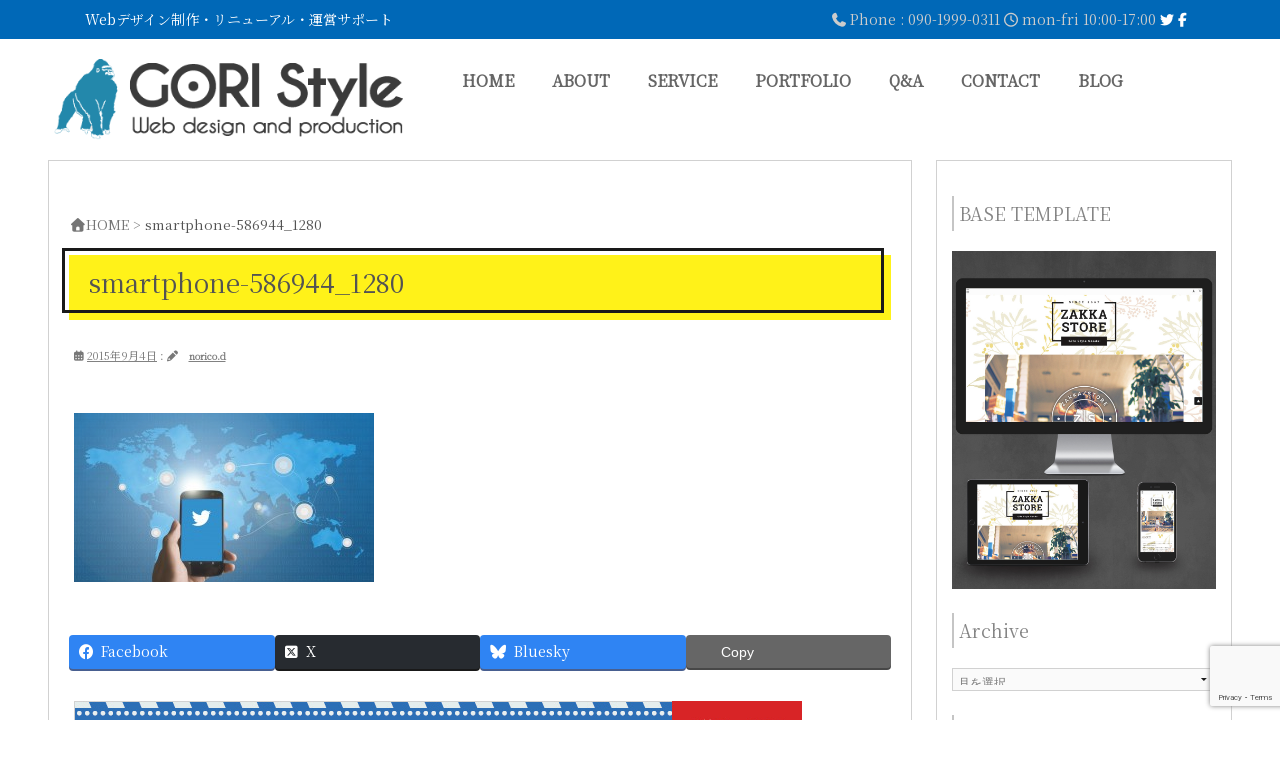

--- FILE ---
content_type: text/html; charset=UTF-8
request_url: https://goristyle.com/smartphone-586944_1280/
body_size: 17725
content:

<!DOCTYPE html>
<html lang="ja">
<head>
<meta charset="UTF-8">
<meta name="viewport" content="width=device-width, initial-scale=1">
<link rel="profile" href="https://gmpg.org/xfn/11">
<link rel="pingback" href="https://goristyle.com/wp2023/xmlrpc.php">
<link rel="alternate" type="application/rss+xml" title="GORI Style RSS Feed" href="https://goristyle.com/feed/" />
<!-- Google tag (gtag.js) --><script async src="https://www.googletagmanager.com/gtag/js?id=G-HBRDF3QM9T"></script><script>window.dataLayer = window.dataLayer || [];function gtag(){dataLayer.push(arguments);}gtag('js', new Date());gtag('config', 'G-HBRDF3QM9T');</script>
<title>smartphone-586944_1280 | GORI Style</title>
<meta name='robots' content='max-image-preview:large' />
<link rel='dns-prefetch' href='//secure.gravatar.com' />
<link rel='dns-prefetch' href='//stats.wp.com' />
<link rel='dns-prefetch' href='//v0.wordpress.com' />
<link rel='preconnect' href='//c0.wp.com' />
<link rel="alternate" type="application/rss+xml" title="GORI Style &raquo; フィード" href="https://goristyle.com/feed/" />
<link rel="alternate" type="application/rss+xml" title="GORI Style &raquo; コメントフィード" href="https://goristyle.com/comments/feed/" />
<link rel="alternate" type="application/rss+xml" title="GORI Style &raquo; smartphone-586944_1280 のコメントのフィード" href="https://goristyle.com/feed/?attachment_id=444" />
<link rel="alternate" title="oEmbed (JSON)" type="application/json+oembed" href="https://goristyle.com/wp-json/oembed/1.0/embed?url=https%3A%2F%2Fgoristyle.com%2Fsmartphone-586944_1280%2F" />
<link rel="alternate" title="oEmbed (XML)" type="text/xml+oembed" href="https://goristyle.com/wp-json/oembed/1.0/embed?url=https%3A%2F%2Fgoristyle.com%2Fsmartphone-586944_1280%2F&#038;format=xml" />
<meta name="description" content="" /><style id='wp-img-auto-sizes-contain-inline-css' type='text/css'>
img:is([sizes=auto i],[sizes^="auto," i]){contain-intrinsic-size:3000px 1500px}
/*# sourceURL=wp-img-auto-sizes-contain-inline-css */
</style>
<link rel='stylesheet' id='vkExUnit_common_style-css' href='https://goristyle.com/wp2023/wp-content/plugins/vk-all-in-one-expansion-unit/assets/css/vkExUnit_style.css?ver=9.113.0.1' type='text/css' media='all' />
<style id='vkExUnit_common_style-inline-css' type='text/css'>
:root {--ver_page_top_button_url:url(https://goristyle.com/wp2023/wp-content/plugins/vk-all-in-one-expansion-unit/assets/images/to-top-btn-icon.svg);}@font-face {font-weight: normal;font-style: normal;font-family: "vk_sns";src: url("https://goristyle.com/wp2023/wp-content/plugins/vk-all-in-one-expansion-unit/inc/sns/icons/fonts/vk_sns.eot?-bq20cj");src: url("https://goristyle.com/wp2023/wp-content/plugins/vk-all-in-one-expansion-unit/inc/sns/icons/fonts/vk_sns.eot?#iefix-bq20cj") format("embedded-opentype"),url("https://goristyle.com/wp2023/wp-content/plugins/vk-all-in-one-expansion-unit/inc/sns/icons/fonts/vk_sns.woff?-bq20cj") format("woff"),url("https://goristyle.com/wp2023/wp-content/plugins/vk-all-in-one-expansion-unit/inc/sns/icons/fonts/vk_sns.ttf?-bq20cj") format("truetype"),url("https://goristyle.com/wp2023/wp-content/plugins/vk-all-in-one-expansion-unit/inc/sns/icons/fonts/vk_sns.svg?-bq20cj#vk_sns") format("svg");}
.veu_promotion-alert__content--text {border: 1px solid rgba(0,0,0,0.125);padding: 0.5em 1em;border-radius: var(--vk-size-radius);margin-bottom: var(--vk-margin-block-bottom);font-size: 0.875rem;}/* Alert Content部分に段落タグを入れた場合に最後の段落の余白を0にする */.veu_promotion-alert__content--text p:last-of-type{margin-bottom:0;margin-top: 0;}
/*# sourceURL=vkExUnit_common_style-inline-css */
</style>
<link rel='stylesheet' id='wp-block-library-css' href='https://c0.wp.com/c/6.9/wp-includes/css/dist/block-library/style.min.css' type='text/css' media='all' />
<style id='wp-block-library-inline-css' type='text/css'>
.vk-cols--reverse{flex-direction:row-reverse}.vk-cols--hasbtn{margin-bottom:0}.vk-cols--hasbtn>.row>.vk_gridColumn_item,.vk-cols--hasbtn>.wp-block-column{position:relative;padding-bottom:3em}.vk-cols--hasbtn>.row>.vk_gridColumn_item>.wp-block-buttons,.vk-cols--hasbtn>.row>.vk_gridColumn_item>.vk_button,.vk-cols--hasbtn>.wp-block-column>.wp-block-buttons,.vk-cols--hasbtn>.wp-block-column>.vk_button{position:absolute;bottom:0;width:100%}.vk-cols--fit.wp-block-columns{gap:0}.vk-cols--fit.wp-block-columns,.vk-cols--fit.wp-block-columns:not(.is-not-stacked-on-mobile){margin-top:0;margin-bottom:0;justify-content:space-between}.vk-cols--fit.wp-block-columns>.wp-block-column *:last-child,.vk-cols--fit.wp-block-columns:not(.is-not-stacked-on-mobile)>.wp-block-column *:last-child{margin-bottom:0}.vk-cols--fit.wp-block-columns>.wp-block-column>.wp-block-cover,.vk-cols--fit.wp-block-columns:not(.is-not-stacked-on-mobile)>.wp-block-column>.wp-block-cover{margin-top:0}.vk-cols--fit.wp-block-columns.has-background,.vk-cols--fit.wp-block-columns:not(.is-not-stacked-on-mobile).has-background{padding:0}@media(max-width: 599px){.vk-cols--fit.wp-block-columns:not(.has-background)>.wp-block-column:not(.has-background),.vk-cols--fit.wp-block-columns:not(.is-not-stacked-on-mobile):not(.has-background)>.wp-block-column:not(.has-background){padding-left:0 !important;padding-right:0 !important}}@media(min-width: 782px){.vk-cols--fit.wp-block-columns .block-editor-block-list__block.wp-block-column:not(:first-child),.vk-cols--fit.wp-block-columns>.wp-block-column:not(:first-child),.vk-cols--fit.wp-block-columns:not(.is-not-stacked-on-mobile) .block-editor-block-list__block.wp-block-column:not(:first-child),.vk-cols--fit.wp-block-columns:not(.is-not-stacked-on-mobile)>.wp-block-column:not(:first-child){margin-left:0}}@media(min-width: 600px)and (max-width: 781px){.vk-cols--fit.wp-block-columns .wp-block-column:nth-child(2n),.vk-cols--fit.wp-block-columns:not(.is-not-stacked-on-mobile) .wp-block-column:nth-child(2n){margin-left:0}.vk-cols--fit.wp-block-columns .wp-block-column:not(:only-child),.vk-cols--fit.wp-block-columns:not(.is-not-stacked-on-mobile) .wp-block-column:not(:only-child){flex-basis:50% !important}}.vk-cols--fit--gap1.wp-block-columns{gap:1px}@media(min-width: 600px)and (max-width: 781px){.vk-cols--fit--gap1.wp-block-columns .wp-block-column:not(:only-child){flex-basis:calc(50% - 1px) !important}}.vk-cols--fit.vk-cols--grid>.block-editor-block-list__block,.vk-cols--fit.vk-cols--grid>.wp-block-column,.vk-cols--fit.vk-cols--grid:not(.is-not-stacked-on-mobile)>.block-editor-block-list__block,.vk-cols--fit.vk-cols--grid:not(.is-not-stacked-on-mobile)>.wp-block-column{flex-basis:50%;box-sizing:border-box}@media(max-width: 599px){.vk-cols--fit.vk-cols--grid.vk-cols--grid--alignfull>.wp-block-column:nth-child(2)>.wp-block-cover,.vk-cols--fit.vk-cols--grid.vk-cols--grid--alignfull>.wp-block-column:nth-child(2)>.vk_outer,.vk-cols--fit.vk-cols--grid:not(.is-not-stacked-on-mobile).vk-cols--grid--alignfull>.wp-block-column:nth-child(2)>.wp-block-cover,.vk-cols--fit.vk-cols--grid:not(.is-not-stacked-on-mobile).vk-cols--grid--alignfull>.wp-block-column:nth-child(2)>.vk_outer{width:100vw;margin-right:calc((100% - 100vw)/2);margin-left:calc((100% - 100vw)/2)}}@media(min-width: 600px){.vk-cols--fit.vk-cols--grid.vk-cols--grid--alignfull>.wp-block-column:nth-child(2)>.wp-block-cover,.vk-cols--fit.vk-cols--grid.vk-cols--grid--alignfull>.wp-block-column:nth-child(2)>.vk_outer,.vk-cols--fit.vk-cols--grid:not(.is-not-stacked-on-mobile).vk-cols--grid--alignfull>.wp-block-column:nth-child(2)>.wp-block-cover,.vk-cols--fit.vk-cols--grid:not(.is-not-stacked-on-mobile).vk-cols--grid--alignfull>.wp-block-column:nth-child(2)>.vk_outer{margin-right:calc(100% - 50vw);width:50vw}}@media(min-width: 600px){.vk-cols--fit.vk-cols--grid.vk-cols--grid--alignfull.vk-cols--reverse>.wp-block-column,.vk-cols--fit.vk-cols--grid:not(.is-not-stacked-on-mobile).vk-cols--grid--alignfull.vk-cols--reverse>.wp-block-column{margin-left:0;margin-right:0}.vk-cols--fit.vk-cols--grid.vk-cols--grid--alignfull.vk-cols--reverse>.wp-block-column:nth-child(2)>.wp-block-cover,.vk-cols--fit.vk-cols--grid.vk-cols--grid--alignfull.vk-cols--reverse>.wp-block-column:nth-child(2)>.vk_outer,.vk-cols--fit.vk-cols--grid:not(.is-not-stacked-on-mobile).vk-cols--grid--alignfull.vk-cols--reverse>.wp-block-column:nth-child(2)>.wp-block-cover,.vk-cols--fit.vk-cols--grid:not(.is-not-stacked-on-mobile).vk-cols--grid--alignfull.vk-cols--reverse>.wp-block-column:nth-child(2)>.vk_outer{margin-left:calc(100% - 50vw)}}.vk-cols--menu h2,.vk-cols--menu h3,.vk-cols--menu h4,.vk-cols--menu h5{margin-bottom:.2em;text-shadow:#000 0 0 10px}.vk-cols--menu h2:first-child,.vk-cols--menu h3:first-child,.vk-cols--menu h4:first-child,.vk-cols--menu h5:first-child{margin-top:0}.vk-cols--menu p{margin-bottom:1rem;text-shadow:#000 0 0 10px}.vk-cols--menu .wp-block-cover__inner-container:last-child{margin-bottom:0}.vk-cols--fitbnrs .wp-block-column .wp-block-cover:hover img{filter:unset}.vk-cols--fitbnrs .wp-block-column .wp-block-cover:hover{background-color:unset}.vk-cols--fitbnrs .wp-block-column .wp-block-cover:hover .wp-block-cover__image-background{filter:unset !important}.vk-cols--fitbnrs .wp-block-cover .wp-block-cover__inner-container{position:absolute;height:100%;width:100%}.vk-cols--fitbnrs .vk_button{height:100%;margin:0}.vk-cols--fitbnrs .vk_button .vk_button_btn,.vk-cols--fitbnrs .vk_button .btn{height:100%;width:100%;border:none;box-shadow:none;background-color:unset !important;transition:unset}.vk-cols--fitbnrs .vk_button .vk_button_btn:hover,.vk-cols--fitbnrs .vk_button .btn:hover{transition:unset}.vk-cols--fitbnrs .vk_button .vk_button_btn:after,.vk-cols--fitbnrs .vk_button .btn:after{border:none}.vk-cols--fitbnrs .vk_button .vk_button_link_txt{width:100%;position:absolute;top:50%;left:50%;transform:translateY(-50%) translateX(-50%);font-size:2rem;text-shadow:#000 0 0 10px}.vk-cols--fitbnrs .vk_button .vk_button_link_subCaption{width:100%;position:absolute;top:calc(50% + 2.2em);left:50%;transform:translateY(-50%) translateX(-50%);text-shadow:#000 0 0 10px}@media(min-width: 992px){.vk-cols--media.wp-block-columns{gap:3rem}}.vk-fit-map figure{margin-bottom:0}.vk-fit-map iframe{position:relative;margin-bottom:0;display:block;max-height:400px;width:100vw}.vk-fit-map:is(.alignfull,.alignwide) div{max-width:100%}.vk-table--th--width25 :where(tr>*:first-child){width:25%}.vk-table--th--width30 :where(tr>*:first-child){width:30%}.vk-table--th--width35 :where(tr>*:first-child){width:35%}.vk-table--th--width40 :where(tr>*:first-child){width:40%}.vk-table--th--bg-bright :where(tr>*:first-child){background-color:var(--wp--preset--color--bg-secondary, rgba(0, 0, 0, 0.05))}@media(max-width: 599px){.vk-table--mobile-block :is(th,td){width:100%;display:block}.vk-table--mobile-block.wp-block-table table :is(th,td){border-top:none}}.vk-table--width--th25 :where(tr>*:first-child){width:25%}.vk-table--width--th30 :where(tr>*:first-child){width:30%}.vk-table--width--th35 :where(tr>*:first-child){width:35%}.vk-table--width--th40 :where(tr>*:first-child){width:40%}.no-margin{margin:0}@media(max-width: 599px){.wp-block-image.vk-aligncenter--mobile>.alignright{float:none;margin-left:auto;margin-right:auto}.vk-no-padding-horizontal--mobile{padding-left:0 !important;padding-right:0 !important}}
/* VK Color Palettes */

/*# sourceURL=wp-block-library-inline-css */
</style><style id='global-styles-inline-css' type='text/css'>
:root{--wp--preset--aspect-ratio--square: 1;--wp--preset--aspect-ratio--4-3: 4/3;--wp--preset--aspect-ratio--3-4: 3/4;--wp--preset--aspect-ratio--3-2: 3/2;--wp--preset--aspect-ratio--2-3: 2/3;--wp--preset--aspect-ratio--16-9: 16/9;--wp--preset--aspect-ratio--9-16: 9/16;--wp--preset--color--black: #000000;--wp--preset--color--cyan-bluish-gray: #abb8c3;--wp--preset--color--white: #ffffff;--wp--preset--color--pale-pink: #f78da7;--wp--preset--color--vivid-red: #cf2e2e;--wp--preset--color--luminous-vivid-orange: #ff6900;--wp--preset--color--luminous-vivid-amber: #fcb900;--wp--preset--color--light-green-cyan: #7bdcb5;--wp--preset--color--vivid-green-cyan: #00d084;--wp--preset--color--pale-cyan-blue: #8ed1fc;--wp--preset--color--vivid-cyan-blue: #0693e3;--wp--preset--color--vivid-purple: #9b51e0;--wp--preset--gradient--vivid-cyan-blue-to-vivid-purple: linear-gradient(135deg,rgb(6,147,227) 0%,rgb(155,81,224) 100%);--wp--preset--gradient--light-green-cyan-to-vivid-green-cyan: linear-gradient(135deg,rgb(122,220,180) 0%,rgb(0,208,130) 100%);--wp--preset--gradient--luminous-vivid-amber-to-luminous-vivid-orange: linear-gradient(135deg,rgb(252,185,0) 0%,rgb(255,105,0) 100%);--wp--preset--gradient--luminous-vivid-orange-to-vivid-red: linear-gradient(135deg,rgb(255,105,0) 0%,rgb(207,46,46) 100%);--wp--preset--gradient--very-light-gray-to-cyan-bluish-gray: linear-gradient(135deg,rgb(238,238,238) 0%,rgb(169,184,195) 100%);--wp--preset--gradient--cool-to-warm-spectrum: linear-gradient(135deg,rgb(74,234,220) 0%,rgb(151,120,209) 20%,rgb(207,42,186) 40%,rgb(238,44,130) 60%,rgb(251,105,98) 80%,rgb(254,248,76) 100%);--wp--preset--gradient--blush-light-purple: linear-gradient(135deg,rgb(255,206,236) 0%,rgb(152,150,240) 100%);--wp--preset--gradient--blush-bordeaux: linear-gradient(135deg,rgb(254,205,165) 0%,rgb(254,45,45) 50%,rgb(107,0,62) 100%);--wp--preset--gradient--luminous-dusk: linear-gradient(135deg,rgb(255,203,112) 0%,rgb(199,81,192) 50%,rgb(65,88,208) 100%);--wp--preset--gradient--pale-ocean: linear-gradient(135deg,rgb(255,245,203) 0%,rgb(182,227,212) 50%,rgb(51,167,181) 100%);--wp--preset--gradient--electric-grass: linear-gradient(135deg,rgb(202,248,128) 0%,rgb(113,206,126) 100%);--wp--preset--gradient--midnight: linear-gradient(135deg,rgb(2,3,129) 0%,rgb(40,116,252) 100%);--wp--preset--font-size--small: 13px;--wp--preset--font-size--medium: 20px;--wp--preset--font-size--large: 36px;--wp--preset--font-size--x-large: 42px;--wp--preset--spacing--20: 0.44rem;--wp--preset--spacing--30: 0.67rem;--wp--preset--spacing--40: 1rem;--wp--preset--spacing--50: 1.5rem;--wp--preset--spacing--60: 2.25rem;--wp--preset--spacing--70: 3.38rem;--wp--preset--spacing--80: 5.06rem;--wp--preset--shadow--natural: 6px 6px 9px rgba(0, 0, 0, 0.2);--wp--preset--shadow--deep: 12px 12px 50px rgba(0, 0, 0, 0.4);--wp--preset--shadow--sharp: 6px 6px 0px rgba(0, 0, 0, 0.2);--wp--preset--shadow--outlined: 6px 6px 0px -3px rgb(255, 255, 255), 6px 6px rgb(0, 0, 0);--wp--preset--shadow--crisp: 6px 6px 0px rgb(0, 0, 0);}:where(.is-layout-flex){gap: 0.5em;}:where(.is-layout-grid){gap: 0.5em;}body .is-layout-flex{display: flex;}.is-layout-flex{flex-wrap: wrap;align-items: center;}.is-layout-flex > :is(*, div){margin: 0;}body .is-layout-grid{display: grid;}.is-layout-grid > :is(*, div){margin: 0;}:where(.wp-block-columns.is-layout-flex){gap: 2em;}:where(.wp-block-columns.is-layout-grid){gap: 2em;}:where(.wp-block-post-template.is-layout-flex){gap: 1.25em;}:where(.wp-block-post-template.is-layout-grid){gap: 1.25em;}.has-black-color{color: var(--wp--preset--color--black) !important;}.has-cyan-bluish-gray-color{color: var(--wp--preset--color--cyan-bluish-gray) !important;}.has-white-color{color: var(--wp--preset--color--white) !important;}.has-pale-pink-color{color: var(--wp--preset--color--pale-pink) !important;}.has-vivid-red-color{color: var(--wp--preset--color--vivid-red) !important;}.has-luminous-vivid-orange-color{color: var(--wp--preset--color--luminous-vivid-orange) !important;}.has-luminous-vivid-amber-color{color: var(--wp--preset--color--luminous-vivid-amber) !important;}.has-light-green-cyan-color{color: var(--wp--preset--color--light-green-cyan) !important;}.has-vivid-green-cyan-color{color: var(--wp--preset--color--vivid-green-cyan) !important;}.has-pale-cyan-blue-color{color: var(--wp--preset--color--pale-cyan-blue) !important;}.has-vivid-cyan-blue-color{color: var(--wp--preset--color--vivid-cyan-blue) !important;}.has-vivid-purple-color{color: var(--wp--preset--color--vivid-purple) !important;}.has-black-background-color{background-color: var(--wp--preset--color--black) !important;}.has-cyan-bluish-gray-background-color{background-color: var(--wp--preset--color--cyan-bluish-gray) !important;}.has-white-background-color{background-color: var(--wp--preset--color--white) !important;}.has-pale-pink-background-color{background-color: var(--wp--preset--color--pale-pink) !important;}.has-vivid-red-background-color{background-color: var(--wp--preset--color--vivid-red) !important;}.has-luminous-vivid-orange-background-color{background-color: var(--wp--preset--color--luminous-vivid-orange) !important;}.has-luminous-vivid-amber-background-color{background-color: var(--wp--preset--color--luminous-vivid-amber) !important;}.has-light-green-cyan-background-color{background-color: var(--wp--preset--color--light-green-cyan) !important;}.has-vivid-green-cyan-background-color{background-color: var(--wp--preset--color--vivid-green-cyan) !important;}.has-pale-cyan-blue-background-color{background-color: var(--wp--preset--color--pale-cyan-blue) !important;}.has-vivid-cyan-blue-background-color{background-color: var(--wp--preset--color--vivid-cyan-blue) !important;}.has-vivid-purple-background-color{background-color: var(--wp--preset--color--vivid-purple) !important;}.has-black-border-color{border-color: var(--wp--preset--color--black) !important;}.has-cyan-bluish-gray-border-color{border-color: var(--wp--preset--color--cyan-bluish-gray) !important;}.has-white-border-color{border-color: var(--wp--preset--color--white) !important;}.has-pale-pink-border-color{border-color: var(--wp--preset--color--pale-pink) !important;}.has-vivid-red-border-color{border-color: var(--wp--preset--color--vivid-red) !important;}.has-luminous-vivid-orange-border-color{border-color: var(--wp--preset--color--luminous-vivid-orange) !important;}.has-luminous-vivid-amber-border-color{border-color: var(--wp--preset--color--luminous-vivid-amber) !important;}.has-light-green-cyan-border-color{border-color: var(--wp--preset--color--light-green-cyan) !important;}.has-vivid-green-cyan-border-color{border-color: var(--wp--preset--color--vivid-green-cyan) !important;}.has-pale-cyan-blue-border-color{border-color: var(--wp--preset--color--pale-cyan-blue) !important;}.has-vivid-cyan-blue-border-color{border-color: var(--wp--preset--color--vivid-cyan-blue) !important;}.has-vivid-purple-border-color{border-color: var(--wp--preset--color--vivid-purple) !important;}.has-vivid-cyan-blue-to-vivid-purple-gradient-background{background: var(--wp--preset--gradient--vivid-cyan-blue-to-vivid-purple) !important;}.has-light-green-cyan-to-vivid-green-cyan-gradient-background{background: var(--wp--preset--gradient--light-green-cyan-to-vivid-green-cyan) !important;}.has-luminous-vivid-amber-to-luminous-vivid-orange-gradient-background{background: var(--wp--preset--gradient--luminous-vivid-amber-to-luminous-vivid-orange) !important;}.has-luminous-vivid-orange-to-vivid-red-gradient-background{background: var(--wp--preset--gradient--luminous-vivid-orange-to-vivid-red) !important;}.has-very-light-gray-to-cyan-bluish-gray-gradient-background{background: var(--wp--preset--gradient--very-light-gray-to-cyan-bluish-gray) !important;}.has-cool-to-warm-spectrum-gradient-background{background: var(--wp--preset--gradient--cool-to-warm-spectrum) !important;}.has-blush-light-purple-gradient-background{background: var(--wp--preset--gradient--blush-light-purple) !important;}.has-blush-bordeaux-gradient-background{background: var(--wp--preset--gradient--blush-bordeaux) !important;}.has-luminous-dusk-gradient-background{background: var(--wp--preset--gradient--luminous-dusk) !important;}.has-pale-ocean-gradient-background{background: var(--wp--preset--gradient--pale-ocean) !important;}.has-electric-grass-gradient-background{background: var(--wp--preset--gradient--electric-grass) !important;}.has-midnight-gradient-background{background: var(--wp--preset--gradient--midnight) !important;}.has-small-font-size{font-size: var(--wp--preset--font-size--small) !important;}.has-medium-font-size{font-size: var(--wp--preset--font-size--medium) !important;}.has-large-font-size{font-size: var(--wp--preset--font-size--large) !important;}.has-x-large-font-size{font-size: var(--wp--preset--font-size--x-large) !important;}
/*# sourceURL=global-styles-inline-css */
</style>

<style id='classic-theme-styles-inline-css' type='text/css'>
/*! This file is auto-generated */
.wp-block-button__link{color:#fff;background-color:#32373c;border-radius:9999px;box-shadow:none;text-decoration:none;padding:calc(.667em + 2px) calc(1.333em + 2px);font-size:1.125em}.wp-block-file__button{background:#32373c;color:#fff;text-decoration:none}
/*# sourceURL=/wp-includes/css/classic-themes.min.css */
</style>
<link rel='stylesheet' id='vk-components-style-css' href='https://goristyle.com/wp2023/wp-content/plugins/vk-blocks-pro/vendor/vektor-inc/vk-component/src//assets/css/vk-components.css?ver=1.6.5' type='text/css' media='all' />
<link rel='stylesheet' id='contact-form-7-css' href='https://goristyle.com/wp2023/wp-content/plugins/contact-form-7/includes/css/styles.css?ver=6.1.4' type='text/css' media='all' />
<link rel='stylesheet' id='vk-swiper-style-css' href='https://goristyle.com/wp2023/wp-content/plugins/vk-blocks-pro/vendor/vektor-inc/vk-swiper/src/assets/css/swiper-bundle.min.css?ver=11.0.2' type='text/css' media='all' />
<link rel='stylesheet' id='vkblocks-bootstrap-css' href='https://goristyle.com/wp2023/wp-content/plugins/vk-blocks-pro/build/bootstrap_vk_using.css?ver=4.3.1' type='text/css' media='all' />
<link rel='stylesheet' id='simpleewp_goristyle2015-style-css' href='https://goristyle.com/wp2023/wp-content/themes/simpleewp_goristyle2015/style.css?ver=6.9' type='text/css' media='all' />
<link rel='stylesheet' id='veu-cta-css' href='https://goristyle.com/wp2023/wp-content/plugins/vk-all-in-one-expansion-unit/inc/call-to-action/package/assets/css/style.css?ver=9.113.0.1' type='text/css' media='all' />
<link rel='stylesheet' id='vk-blocks-build-css-css' href='https://goristyle.com/wp2023/wp-content/plugins/vk-blocks-pro/build/block-build.css?ver=1.115.2.0' type='text/css' media='all' />
<style id='vk-blocks-build-css-inline-css' type='text/css'>
:root { --vk-size-text: 16px; /* --vk-color-primary is deprecated. */ --vk-color-primary:#337ab7; }

	:root {
		--vk_image-mask-circle: url(https://goristyle.com/wp2023/wp-content/plugins/vk-blocks-pro/inc/vk-blocks/images/circle.svg);
		--vk_image-mask-wave01: url(https://goristyle.com/wp2023/wp-content/plugins/vk-blocks-pro/inc/vk-blocks/images/wave01.svg);
		--vk_image-mask-wave02: url(https://goristyle.com/wp2023/wp-content/plugins/vk-blocks-pro/inc/vk-blocks/images/wave02.svg);
		--vk_image-mask-wave03: url(https://goristyle.com/wp2023/wp-content/plugins/vk-blocks-pro/inc/vk-blocks/images/wave03.svg);
		--vk_image-mask-wave04: url(https://goristyle.com/wp2023/wp-content/plugins/vk-blocks-pro/inc/vk-blocks/images/wave04.svg);
	}
	

	:root {

		--vk-balloon-border-width:1px;

		--vk-balloon-speech-offset:-12px;
	}
	

	:root {
		--vk_flow-arrow: url(https://goristyle.com/wp2023/wp-content/plugins/vk-blocks-pro/inc/vk-blocks/images/arrow_bottom.svg);
	}
	
/*# sourceURL=vk-blocks-build-css-inline-css */
</style>
<link rel='stylesheet' id='vk-font-awesome-css' href='https://goristyle.com/wp2023/wp-content/plugins/vk-blocks-pro/vendor/vektor-inc/font-awesome-versions/src/font-awesome/css/all.min.css?ver=7.1.0' type='text/css' media='all' />
<!--n2css--><!--n2js--><script type="text/javascript" id="vk-blocks/breadcrumb-script-js-extra">
/* <![CDATA[ */
var vkBreadcrumbSeparator = {"separator":""};
//# sourceURL=vk-blocks%2Fbreadcrumb-script-js-extra
/* ]]> */
</script>
<script type="text/javascript" src="https://goristyle.com/wp2023/wp-content/plugins/vk-blocks-pro/build/vk-breadcrumb.min.js?ver=1.115.2.0" id="vk-blocks/breadcrumb-script-js"></script>
<link rel="https://api.w.org/" href="https://goristyle.com/wp-json/" /><link rel="alternate" title="JSON" type="application/json" href="https://goristyle.com/wp-json/wp/v2/media/444" /><link rel="EditURI" type="application/rsd+xml" title="RSD" href="https://goristyle.com/wp2023/xmlrpc.php?rsd" />
<meta name="generator" content="WordPress 6.9" />
<link rel="canonical" href="https://goristyle.com/smartphone-586944_1280/" />
<link rel='shortlink' href='https://wp.me/a4gvpR-7a' />
	<style>img#wpstats{display:none}</style>
			<style type="text/css">
			.site-title,
		.site-description {
			position: absolute;
			clip: rect(1px, 1px, 1px, 1px);
		}
		</style>
	
<!-- Jetpack Open Graph Tags -->
<meta property="og:type" content="article" />
<meta property="og:title" content="smartphone-586944_1280" />
<meta property="og:url" content="https://goristyle.com/smartphone-586944_1280/" />
<meta property="og:description" content="詳しくは投稿をご覧ください。" />
<meta property="article:published_time" content="2015-09-04T10:44:41+00:00" />
<meta property="article:modified_time" content="2015-09-04T10:44:41+00:00" />
<meta property="og:site_name" content="GORI Style" />
<meta property="og:image" content="https://goristyle.com/wp2023/wp-content/uploads/2015/09/smartphone-586944_1280.jpg" />
<meta property="og:image:alt" content="" />
<meta property="og:locale" content="ja_JP" />
<meta name="twitter:site" content="@goristyle" />
<meta name="twitter:text:title" content="smartphone-586944_1280" />
<meta name="twitter:image" content="https://goristyle.com/wp2023/wp-content/uploads/2015/09/smartphone-586944_1280.jpg?w=640" />
<meta name="twitter:card" content="summary_large_image" />
<meta name="twitter:description" content="詳しくは投稿をご覧ください。" />

<!-- End Jetpack Open Graph Tags -->
<!-- [ VK All in One Expansion Unit OGP ] -->
<meta property="og:site_name" content="GORI Style" />
<meta property="og:url" content="https://goristyle.com/smartphone-586944_1280/" />
<meta property="og:title" content="smartphone-586944_1280" />
<meta property="og:description" content="" />
<meta property="og:type" content="article" />
<!-- [ / VK All in One Expansion Unit OGP ] -->
<!-- [ VK All in One Expansion Unit twitter card ] -->
<meta name="twitter:card" content="summary_large_image">
<meta name="twitter:description" content="">
<meta name="twitter:title" content="smartphone-586944_1280">
<meta name="twitter:url" content="https://goristyle.com/smartphone-586944_1280/">
	<meta name="twitter:domain" content="goristyle.com">
	<meta name="twitter:site" content="@goristyle">
	<!-- [ / VK All in One Expansion Unit twitter card ] -->
	<link rel="icon" href="https://goristyle.com/wp2023/wp-content/uploads/2015/08/apple-touch-icon.png" sizes="32x32" />
<link rel="icon" href="https://goristyle.com/wp2023/wp-content/uploads/2015/08/apple-touch-icon.png" sizes="192x192" />
<link rel="apple-touch-icon" href="https://goristyle.com/wp2023/wp-content/uploads/2015/08/apple-touch-icon.png" />
<meta name="msapplication-TileImage" content="https://goristyle.com/wp2023/wp-content/uploads/2015/08/apple-touch-icon.png" />
		<style type="text/css" id="wp-custom-css">
			
@import url('https://fonts.googleapis.com/css?family=DM+Serif+Display|Noto+Serif+JP&display=swap');

body {
    font-family: 'DM Serif Display', serif;
    font-family: 'Noto Serif JP', serif;
}


.ribbon {
	display:none;
}

.entry-title{
	
}

/*ContactForm7カスタマイズ*/
table.CF7_table{
	width:80%;
	margin:0 auto;
	border: 3px solid #e5e5e5;
}

table.CF7_table tr{
	border-top: 1px solid #e5e5e5;
}

.single .entry-content table.CF7_table,
.page .entry-content table.CF7_table{
	display:table;
}

/*入力欄*/
.CF7_table input, .CF7_table textarea {
	border: 1px solid #d8d8d8;
	line-height:2;
}

.CF7_table ::placeholder {
	color:#797979;
}

/*「必須」文字*/
.CF7_req{
	font-size:.9em;
	padding: 5px;
	background: #d9333f;/*紅赤*/
	color: #fff;
	border-radius: 3px;
	margin-right:1em;
}

/*「任意」文字*/
.CF7_unreq{
	font-size:.9em;
	padding: 5px;
	background: #bdbdbd;/*グレー*/
	color: #fff;
	border-radius: 3px;
	margin-right:1em;
}

/* タイトル列 */
@media screen and (min-width: 768px){
	.CF7_table th{
	width:30%;/*横幅*/
	background-color:#ebedf5;/*ブルーグレー*/
	}
}

/* レスポンシブ */
@media screen and (max-width: 768px){
	table.CF7_table{
	width:95%;
	}
	.CF7_table tr, .CF7_table td, .CF7_table th{
	display: block;
	width: 100%;
	line-height:2.5em;
	}
	.CF7_table th{
	background-color:#ebedf5;
	}
}

/* 「送信する」ボタン */
.wpcf7 input.wpcf7-submit {
	background-color:#f79034;/* オレンジ*/
	border:0;
	color:#fff;
	font-size:1.2em;
	font-weight:bold;
	margin:0 auto;
}

.CF7_btn{
	text-align:center;
	margin-top:20px;
}

.wpcf7-spinner{
	width:0;
	margin:0;
}

/*midashi*/

.midashi {
  position: relative;
  padding: 1rem 2rem calc(1rem + 10px);
  background: #fff100;
	font-size:1.6em;
}

.midashi:before {
  position: absolute;
  top: -7px;
  left: -7px;
  width: 100%;
  height: 100%;
  content: '';
  border: 3px solid #000;
}

/*table*/
table td {
	line-height:1.8em!important;
	font-size:0.9em;
}

.card {
	margin-right:10px!important;
}		</style>
		<!-- [ VK All in One Expansion Unit Article Structure Data ] --><script type="application/ld+json">{"@context":"https://schema.org/","@type":"Article","headline":"smartphone-586944_1280","image":"","datePublished":"2015-09-04T19:44:41+09:00","dateModified":"2015-09-04T19:44:41+09:00","author":{"@type":"","name":"norico.d","url":"https://goristyle.com/","sameAs":""}}</script><!-- [ / VK All in One Expansion Unit Article Structure Data ] --><!--original-->
<link rel="stylesheet" href="https://goristyle.com/wp2023/wp-content/themes/simpleewp_goristyle2015/layouts/content-sidebar.css" />
<link rel="stylesheet" href="https://goristyle.com/wp2023/wp-content/themes/simpleewp_goristyle2015/css/slicknav.css" />
<script src="https://cdnjs.cloudflare.com/ajax/libs/modernizr/2.6.2/modernizr.min.js"></script>
<!-- pagetop -->
    <script type="text/javascript" src="https://ajax.googleapis.com/ajax/libs/jquery/1.10.1/jquery.min.js"></script>
    <script type="text/javascript">
$(function(){
 
    // 「ページトップへ」の要素を隠す
    $('#pagetop').hide();
 
    // スクロールした場合
    $(window).scroll(function(){
        // スクロール位置が100を超えた場合
        if ($(this).scrollTop() > 100) {
            // 「ページトップへ」をフェードイン
            $('#pagetop').fadeIn();
        }
        // スクロール位置が100以下の場合
        else {
            // 「ページトップへ」をフェードアウト
            $('#pagetop').fadeOut();
        }
    });
 
    // 「ページトップへ」をクリックした場合
    $('#pagetop').click(function(){
        // ページトップにスクロール
        $('html,body').animate({
            scrollTop: 0
        }, 1800);
        return false;
    });
 
});
</script>
<!-- pagetop -->
<script async custom-element="amp-auto-ads"
        src="https://cdn.ampproject.org/v0/amp-auto-ads-0.1.js">
</script>
</head>

<body class="attachment wp-singular attachment-template-default single single-attachment postid-444 attachmentid-444 attachment-jpeg wp-theme-simpleewp_goristyle2015 fa_v7_css vk-blocks post-name-smartphone-586944_1280 post-type-attachment">
<div id="page" class="hfeed site">


  <!-- top bar -->
  	<div id="top-bar">
    <div class="row">
    	<div class="large-8 medium-6 columns"><h1 class="catch">Webデザイン制作・リニューアル・運営サポート</h1> </div>
    
    	<div class="large-4 medium-6 columns">
           		           		<i class="icon-phone"></i> Phone : 090-1999-0311           										<i class="icon-time"></i> mon-fri 10:00-17:00								           		<a href="https://twitter.com/goristyle"><i class="icon-twitter"></i></a>
           		           		           		<a href="https://www.facebook.com/goristyle"><i class="icon-facebook"></i></a>
           		           		    	</div>
    <!-- END row --></div>
    <!-- End top bar --></div>

	<header id="masthead" class="site-header" role="banner">
		<div class="site-branding">
		
			<div class="logo">
			<div align="center">
      			<a href="https://goristyle.com/" rel="home">
      			<img src="https://goristyle.com/wp2023/wp-content/uploads/2019/07/cropped-GORIStyle-Logo2.png" height="100" width="437" alt="" />
      			</a>
      		</div>
			</div>
    		<h1 class="site-title"><a href="https://goristyle.com/" rel="home">GORI Style</a></h1>
			<h2 class="site-description"></h2>
			
			
			<nav id="site-navigation" class="main-navigation2" role="navigation">
			<ul id="menu" class="menu"><li><a href="https://goristyle.com/">HOME</a></li>
<li><a href="https://goristyle.com/about/">ABOUT</a></li>
<li><a href="https://goristyle.com/service/">SERVICE</a></li>
<li><a href="https://goristyle.com/portfolio/">PORTFOLIO</a></li>
<li><a href="https://goristyle.com/faq/">Q&#038;A</a></li>
<li><a href="https://goristyle.com/contact/">CONTACT</a></li>
<li><a href="https://goristyle.com/blog/">BLOG</a>
<ul class="sub-menu">
	<li><a href="https://goristyle.com/blog/">ブログ一覧</a></li>
	<li><a href="https://goristyle.com/category/b-works/">My Works</a></li>
	<li><a href="https://goristyle.com/category/b-diary/">My Diary</a></li>
	<li><a href="https://goristyle.com/category/b-web/">Web</a></li>
	<li><a href="https://goristyle.com/category/b-wp/">WordPress</a>
	<ul class="sub-menu">
		<li><a href="https://goristyle.com/category/b-plugin/">プラグイン</a></li>
	</ul>
</li>
	<li><a href="https://goristyle.com/category/b-script/">スクリプト</a>
	<ul class="sub-menu">
		<li><a href="https://goristyle.com/category/b-jquery/">jQuery</a></li>
	</ul>
</li>
	<li><a href="https://goristyle.com/category/b-design/">デザイン</a></li>
	<li><a href="https://goristyle.com/category/b-css/">CSS</a></li>
	<li><a href="https://goristyle.com/category/b-photoshop/">photoshop</a></li>
	<li><a href="https://goristyle.com/category/b-mt/">Movable type</a></li>
	<li><a href="https://goristyle.com/category/b-mobile-sp/">携帯・スマホ</a></li>
</ul>
</li>
</ul>		</nav><!-- #site-navigation -->

		</div>
		
<div id="mobile-menu"></div>

<!-- #site-navigation -->

	
	</header><!-- #masthead -->

		
	<div id="content" class="site-content">
	
<!--top free widget:top page only-->


<!--//top free widget:top page only-->



	<div id="primary" class="content-area">
		<main id="main" class="site-main" role="main">
<!--breadcrumbs_plugin-->
<div class="breadcrumbs">
    </div>
<!--breadcrumbs-->
<ul id="breadcrumb_list"><li><a href="https://goristyle.com"><i class="icon-home"></i>HOME</a></li><li><h1>smartphone-586944_1280</h1></li></ul>
		
			
<article id="post-444" class="post-444 attachment type-attachment status-inherit hentry">
	<header class="entry-header">
		<!--<h1 class="longshadow"><span>smartphone-586944_1280</span></h1>-->
		<h1 class="midashi"><span>smartphone-586944_1280</span></h1>		<div class="entry-meta">
			<span class="posted-on"><i class="icon-calendar"></i> <a href="https://goristyle.com/smartphone-586944_1280/" rel="bookmark"><time class="entry-date published" datetime="2015-09-04T19:44:41+09:00">2015年9月4日</time></a></span><span class="byline"> : <i class="icon-pencil"></i> <span class="author vcard"><a class="url fn n" href="https://goristyle.com/author/aa1346j8z1_goristyle/">norico.d</a></span></span>		</div><!-- .entry-meta -->
	</header><!-- .entry-header -->

	<div class="entry-content">
		<div align="center"></div>

		
		<p class="attachment"><a href='https://goristyle.com/wp2023/wp-content/uploads/2015/09/smartphone-586944_1280.jpg'><img fetchpriority="high" decoding="async" width="300" height="169" src="https://goristyle.com/wp2023/wp-content/uploads/2015/09/smartphone-586944_1280-300x169.jpg" class="attachment-medium size-medium" alt="" srcset="https://goristyle.com/wp2023/wp-content/uploads/2015/09/smartphone-586944_1280-300x169.jpg 300w, https://goristyle.com/wp2023/wp-content/uploads/2015/09/smartphone-586944_1280-1024x575.jpg 1024w, https://goristyle.com/wp2023/wp-content/uploads/2015/09/smartphone-586944_1280.jpg 1280w" sizes="(max-width: 300px) 100vw, 300px" data-attachment-id="444" data-permalink="https://goristyle.com/smartphone-586944_1280/" data-orig-file="https://goristyle.com/wp2023/wp-content/uploads/2015/09/smartphone-586944_1280.jpg" data-orig-size="1280,719" data-comments-opened="1" data-image-meta="{&quot;aperture&quot;:&quot;0&quot;,&quot;credit&quot;:&quot;&quot;,&quot;camera&quot;:&quot;&quot;,&quot;caption&quot;:&quot;&quot;,&quot;created_timestamp&quot;:&quot;0&quot;,&quot;copyright&quot;:&quot;&quot;,&quot;focal_length&quot;:&quot;0&quot;,&quot;iso&quot;:&quot;0&quot;,&quot;shutter_speed&quot;:&quot;0&quot;,&quot;title&quot;:&quot;&quot;,&quot;orientation&quot;:&quot;0&quot;}" data-image-title="smartphone-586944_1280" data-image-description="" data-image-caption="" data-medium-file="https://goristyle.com/wp2023/wp-content/uploads/2015/09/smartphone-586944_1280-300x169.jpg" data-large-file="https://goristyle.com/wp2023/wp-content/uploads/2015/09/smartphone-586944_1280-1024x575.jpg" /></a></p>
<div class="veu_socialSet veu_socialSet-auto veu_socialSet-position-after veu_contentAddSection"><script>window.twttr=(function(d,s,id){var js,fjs=d.getElementsByTagName(s)[0],t=window.twttr||{};if(d.getElementById(id))return t;js=d.createElement(s);js.id=id;js.src="https://platform.twitter.com/widgets.js";fjs.parentNode.insertBefore(js,fjs);t._e=[];t.ready=function(f){t._e.push(f);};return t;}(document,"script","twitter-wjs"));</script><ul><li class="sb_facebook sb_icon"><a class="sb_icon_inner" href="//www.facebook.com/sharer.php?src=bm&u=https%3A%2F%2Fgoristyle.com%2Fsmartphone-586944_1280%2F&amp;t=smartphone-586944_1280" target="_blank" onclick="window.open(this.href,'FBwindow','width=650,height=450,menubar=no,toolbar=no,scrollbars=yes');return false;"><span class="vk_icon_w_r_sns_fb icon_sns"></span><span class="sns_txt">Facebook</span><span class="veu_count_sns_fb"></span></a></li><li class="sb_x_twitter sb_icon"><a class="sb_icon_inner" href="//twitter.com/intent/tweet?url=https%3A%2F%2Fgoristyle.com%2Fsmartphone-586944_1280%2F&amp;text=smartphone-586944_1280" target="_blank" ><span class="vk_icon_w_r_sns_x_twitter icon_sns"></span><span class="sns_txt">X</span></a></li><li class="sb_bluesky sb_icon"><a class="sb_icon_inner" href="https://bsky.app/intent/compose?text=smartphone-586944_1280%0Ahttps%3A%2F%2Fgoristyle.com%2Fsmartphone-586944_1280%2F" target="_blank" ><span class="vk_icon_w_r_sns_bluesky icon_sns"></span><span class="sns_txt">Bluesky</span></a></li><li class="sb_copy sb_icon"><button class="copy-button sb_icon_inner"data-clipboard-text="smartphone-586944_1280 https://goristyle.com/smartphone-586944_1280/"><span class="vk_icon_w_r_sns_copy icon_sns"><i class="fas fa-copy"></i></span><span class="sns_txt">Copy</span></button></li></ul></div><!-- [ /.socialSet ] -->		
		
		<!--A8-->
		<a href="https://px.a8.net/svt/ejp?a8mat=2ZRTY4+6BFOYA+3Q2O+61C2P" target="_blank" rel="nofollow">
<img border="0" width="728" height="90" alt="" src="https://www21.a8.net/svt/bgt?aid=181017436382&wid=005&eno=01&mid=s00000017376001014000&mc=1"></a>
<img border="0" width="1" height="1" src="https://www15.a8.net/0.gif?a8mat=2ZRTY4+6BFOYA+3Q2O+61C2P" alt="">
		
		
			</div><!-- .entry-content -->
<hr />
	<footer class="entry-footer">
		<i class="icon-pencil"></i> . <i class="icon-bookmark"></i> <a href="https://goristyle.com/smartphone-586944_1280/" rel="bookmark">permalink</a>.
			</footer><!-- .entry-footer -->
<hr />
</article><!-- #post-## -->
			
<div id="relation">
<h3>関連記事</h3>
<ul>
</ul>
</div>
			
				<nav class="navigation post-navigation" role="navigation">
		<h1 class="screen-reader-text">Post navigation</h1>
		<div class="nav-links">
			<div class="nav-previous"><a href="https://goristyle.com/smartphone-586944_1280/" rel="prev"><span class="meta-nav">&larr;</span> smartphone-586944_1280</a></div>		</div><!-- .nav-links -->
	</nav><!-- .navigation -->
	
			
<div id="comments" class="comments-area">

	
	
	
		<div id="respond" class="comment-respond">
		<h3 id="reply-title" class="comment-reply-title">コメントを残す <small><a rel="nofollow" id="cancel-comment-reply-link" href="/smartphone-586944_1280/#respond" style="display:none;">コメントをキャンセル</a></small></h3><form action="https://goristyle.com/wp2023/wp-comments-post.php" method="post" id="commentform" class="comment-form"><p class="comment-notes"><span id="email-notes">メールアドレスが公開されることはありません。</span> <span class="required-field-message"><span class="required">※</span> が付いている欄は必須項目です</span></p><p class="comment-form-comment"><label for="comment">コメント <span class="required">※</span></label> <textarea id="comment" name="comment" cols="45" rows="8" maxlength="65525" required></textarea></p><p class="comment-form-author"><label for="author">名前 <span class="required">※</span></label> <input id="author" name="author" type="text" value="" size="30" maxlength="245" autocomplete="name" required /></p>
<p class="comment-form-email"><label for="email">メール <span class="required">※</span></label> <input id="email" name="email" type="email" value="" size="30" maxlength="100" aria-describedby="email-notes" autocomplete="email" required /></p>
<p class="comment-form-url"><label for="url">サイト</label> <input id="url" name="url" type="url" value="" size="30" maxlength="200" autocomplete="url" /></p>
<p><img src="https://goristyle.com/wp2023/wp-content/siteguard/569583131.png" alt="CAPTCHA"></p><p><label for="siteguard_captcha">上に表示された文字を入力してください。</label><br /><input type="text" name="siteguard_captcha" id="siteguard_captcha" class="input" value="" size="10" aria-required="true" /><input type="hidden" name="siteguard_captcha_prefix" id="siteguard_captcha_prefix" value="569583131" /></p><p class="form-submit"><input name="submit" type="submit" id="submit" class="submit" value="コメントを送信" /> <input type='hidden' name='comment_post_ID' value='444' id='comment_post_ID' />
<input type='hidden' name='comment_parent' id='comment_parent' value='0' />
</p><p style="display: none;"><input type="hidden" id="akismet_comment_nonce" name="akismet_comment_nonce" value="e1267c3529" /></p><p style="display: none !important;" class="akismet-fields-container" data-prefix="ak_"><label>&#916;<textarea name="ak_hp_textarea" cols="45" rows="8" maxlength="100"></textarea></label><input type="hidden" id="ak_js_1" name="ak_js" value="169"/><script>document.getElementById( "ak_js_1" ).setAttribute( "value", ( new Date() ).getTime() );</script></p></form>	</div><!-- #respond -->
	<p class="akismet_comment_form_privacy_notice">このサイトはスパムを低減するために Akismet を使っています。<a href="https://akismet.com/privacy/" target="_blank" rel="nofollow noopener">コメントデータの処理方法の詳細はこちらをご覧ください</a>。</p>
</div><!-- #comments -->

				<hr />
		<div class="relatedposts">

</div>
		</main><!-- #main -->
	</div><!-- #primary -->


	<div id="secondary" class="widget-area" role="complementary">
		<aside id="text-9" class="widget widget_text"><h1 class="widget-title">BASE TEMPLATE</h1>			<div class="textwidget"><a href="https://design.thebase.in/detail/28"><img src="https://goristyle.com/wp2023/wp-content/uploads/2017/10/5988060ded443.jpg"></a></div>
		</aside><aside id="archives-2" class="widget widget_archive"><h1 class="widget-title">Archive</h1>		<label class="screen-reader-text" for="archives-dropdown-2">Archive</label>
		<select id="archives-dropdown-2" name="archive-dropdown">
			
			<option value="">月を選択</option>
				<option value='https://goristyle.com/date/2026/01/'> 2026年1月 &nbsp;(1)</option>
	<option value='https://goristyle.com/date/2025/01/'> 2025年1月 &nbsp;(1)</option>
	<option value='https://goristyle.com/date/2024/08/'> 2024年8月 &nbsp;(1)</option>
	<option value='https://goristyle.com/date/2024/07/'> 2024年7月 &nbsp;(1)</option>
	<option value='https://goristyle.com/date/2023/08/'> 2023年8月 &nbsp;(2)</option>
	<option value='https://goristyle.com/date/2023/07/'> 2023年7月 &nbsp;(1)</option>
	<option value='https://goristyle.com/date/2023/01/'> 2023年1月 &nbsp;(1)</option>
	<option value='https://goristyle.com/date/2022/07/'> 2022年7月 &nbsp;(1)</option>
	<option value='https://goristyle.com/date/2022/05/'> 2022年5月 &nbsp;(1)</option>
	<option value='https://goristyle.com/date/2022/01/'> 2022年1月 &nbsp;(1)</option>
	<option value='https://goristyle.com/date/2021/10/'> 2021年10月 &nbsp;(1)</option>
	<option value='https://goristyle.com/date/2021/08/'> 2021年8月 &nbsp;(1)</option>
	<option value='https://goristyle.com/date/2021/06/'> 2021年6月 &nbsp;(1)</option>
	<option value='https://goristyle.com/date/2021/04/'> 2021年4月 &nbsp;(1)</option>
	<option value='https://goristyle.com/date/2021/02/'> 2021年2月 &nbsp;(1)</option>
	<option value='https://goristyle.com/date/2021/01/'> 2021年1月 &nbsp;(1)</option>
	<option value='https://goristyle.com/date/2020/11/'> 2020年11月 &nbsp;(1)</option>
	<option value='https://goristyle.com/date/2020/08/'> 2020年8月 &nbsp;(1)</option>
	<option value='https://goristyle.com/date/2019/09/'> 2019年9月 &nbsp;(1)</option>
	<option value='https://goristyle.com/date/2019/07/'> 2019年7月 &nbsp;(1)</option>
	<option value='https://goristyle.com/date/2019/03/'> 2019年3月 &nbsp;(1)</option>
	<option value='https://goristyle.com/date/2019/01/'> 2019年1月 &nbsp;(2)</option>
	<option value='https://goristyle.com/date/2018/12/'> 2018年12月 &nbsp;(2)</option>
	<option value='https://goristyle.com/date/2018/10/'> 2018年10月 &nbsp;(1)</option>
	<option value='https://goristyle.com/date/2018/07/'> 2018年7月 &nbsp;(1)</option>
	<option value='https://goristyle.com/date/2018/06/'> 2018年6月 &nbsp;(1)</option>
	<option value='https://goristyle.com/date/2018/04/'> 2018年4月 &nbsp;(1)</option>
	<option value='https://goristyle.com/date/2017/12/'> 2017年12月 &nbsp;(1)</option>
	<option value='https://goristyle.com/date/2017/10/'> 2017年10月 &nbsp;(1)</option>
	<option value='https://goristyle.com/date/2017/07/'> 2017年7月 &nbsp;(1)</option>
	<option value='https://goristyle.com/date/2017/05/'> 2017年5月 &nbsp;(1)</option>
	<option value='https://goristyle.com/date/2016/12/'> 2016年12月 &nbsp;(1)</option>
	<option value='https://goristyle.com/date/2016/11/'> 2016年11月 &nbsp;(1)</option>
	<option value='https://goristyle.com/date/2015/12/'> 2015年12月 &nbsp;(2)</option>
	<option value='https://goristyle.com/date/2015/10/'> 2015年10月 &nbsp;(1)</option>
	<option value='https://goristyle.com/date/2015/03/'> 2015年3月 &nbsp;(1)</option>
	<option value='https://goristyle.com/date/2014/10/'> 2014年10月 &nbsp;(1)</option>
	<option value='https://goristyle.com/date/2014/08/'> 2014年8月 &nbsp;(1)</option>
	<option value='https://goristyle.com/date/2014/07/'> 2014年7月 &nbsp;(1)</option>
	<option value='https://goristyle.com/date/2014/06/'> 2014年6月 &nbsp;(1)</option>
	<option value='https://goristyle.com/date/2014/02/'> 2014年2月 &nbsp;(1)</option>
	<option value='https://goristyle.com/date/2014/01/'> 2014年1月 &nbsp;(1)</option>
	<option value='https://goristyle.com/date/2013/11/'> 2013年11月 &nbsp;(2)</option>
	<option value='https://goristyle.com/date/2013/10/'> 2013年10月 &nbsp;(1)</option>
	<option value='https://goristyle.com/date/2013/09/'> 2013年9月 &nbsp;(2)</option>
	<option value='https://goristyle.com/date/2013/08/'> 2013年8月 &nbsp;(1)</option>
	<option value='https://goristyle.com/date/2013/02/'> 2013年2月 &nbsp;(1)</option>
	<option value='https://goristyle.com/date/2012/09/'> 2012年9月 &nbsp;(1)</option>
	<option value='https://goristyle.com/date/2012/07/'> 2012年7月 &nbsp;(1)</option>
	<option value='https://goristyle.com/date/2012/06/'> 2012年6月 &nbsp;(2)</option>
	<option value='https://goristyle.com/date/2011/12/'> 2011年12月 &nbsp;(1)</option>
	<option value='https://goristyle.com/date/2011/08/'> 2011年8月 &nbsp;(2)</option>
	<option value='https://goristyle.com/date/2011/05/'> 2011年5月 &nbsp;(1)</option>
	<option value='https://goristyle.com/date/2011/04/'> 2011年4月 &nbsp;(1)</option>
	<option value='https://goristyle.com/date/2011/03/'> 2011年3月 &nbsp;(1)</option>
	<option value='https://goristyle.com/date/2011/02/'> 2011年2月 &nbsp;(3)</option>
	<option value='https://goristyle.com/date/2011/01/'> 2011年1月 &nbsp;(1)</option>
	<option value='https://goristyle.com/date/2010/12/'> 2010年12月 &nbsp;(1)</option>
	<option value='https://goristyle.com/date/2010/09/'> 2010年9月 &nbsp;(2)</option>
	<option value='https://goristyle.com/date/2010/07/'> 2010年7月 &nbsp;(1)</option>
	<option value='https://goristyle.com/date/2010/02/'> 2010年2月 &nbsp;(1)</option>
	<option value='https://goristyle.com/date/2010/01/'> 2010年1月 &nbsp;(1)</option>
	<option value='https://goristyle.com/date/2009/12/'> 2009年12月 &nbsp;(1)</option>
	<option value='https://goristyle.com/date/2009/10/'> 2009年10月 &nbsp;(1)</option>
	<option value='https://goristyle.com/date/2009/09/'> 2009年9月 &nbsp;(2)</option>
	<option value='https://goristyle.com/date/2009/08/'> 2009年8月 &nbsp;(3)</option>
	<option value='https://goristyle.com/date/2009/07/'> 2009年7月 &nbsp;(4)</option>
	<option value='https://goristyle.com/date/2009/06/'> 2009年6月 &nbsp;(2)</option>
	<option value='https://goristyle.com/date/2009/05/'> 2009年5月 &nbsp;(2)</option>
	<option value='https://goristyle.com/date/2009/03/'> 2009年3月 &nbsp;(2)</option>
	<option value='https://goristyle.com/date/2009/02/'> 2009年2月 &nbsp;(2)</option>
	<option value='https://goristyle.com/date/2009/01/'> 2009年1月 &nbsp;(3)</option>
	<option value='https://goristyle.com/date/2008/12/'> 2008年12月 &nbsp;(8)</option>
	<option value='https://goristyle.com/date/2008/11/'> 2008年11月 &nbsp;(9)</option>
	<option value='https://goristyle.com/date/2008/10/'> 2008年10月 &nbsp;(7)</option>
	<option value='https://goristyle.com/date/2008/09/'> 2008年9月 &nbsp;(8)</option>
	<option value='https://goristyle.com/date/2008/08/'> 2008年8月 &nbsp;(3)</option>

		</select>

			<script type="text/javascript">
/* <![CDATA[ */

( ( dropdownId ) => {
	const dropdown = document.getElementById( dropdownId );
	function onSelectChange() {
		setTimeout( () => {
			if ( 'escape' === dropdown.dataset.lastkey ) {
				return;
			}
			if ( dropdown.value ) {
				document.location.href = dropdown.value;
			}
		}, 250 );
	}
	function onKeyUp( event ) {
		if ( 'Escape' === event.key ) {
			dropdown.dataset.lastkey = 'escape';
		} else {
			delete dropdown.dataset.lastkey;
		}
	}
	function onClick() {
		delete dropdown.dataset.lastkey;
	}
	dropdown.addEventListener( 'keyup', onKeyUp );
	dropdown.addEventListener( 'click', onClick );
	dropdown.addEventListener( 'change', onSelectChange );
})( "archives-dropdown-2" );

//# sourceURL=WP_Widget_Archives%3A%3Awidget
/* ]]> */
</script>
</aside><aside id="categories-2" class="widget widget_categories"><h1 class="widget-title">Category</h1>
			<ul>
					<li class="cat-item cat-item-26"><a href="https://goristyle.com/category/bootstrap/">Bootstrap</a> (2)
</li>
	<li class="cat-item cat-item-2"><a href="https://goristyle.com/category/b-css/">CSS</a> (4)
</li>
	<li class="cat-item cat-item-4"><a href="https://goristyle.com/category/b-mt/">Movable type</a> (14)
</li>
	<li class="cat-item cat-item-5"><a href="https://goristyle.com/category/b-diary/">My Diary</a> (38)
</li>
	<li class="cat-item cat-item-6"><a href="https://goristyle.com/category/b-works/">My Works</a> (14)
</li>
	<li class="cat-item cat-item-25"><a href="https://goristyle.com/category/news/">NEWS</a> (25)
</li>
	<li class="cat-item cat-item-7"><a href="https://goristyle.com/category/b-photoshop/">photoshop</a> (4)
</li>
	<li class="cat-item cat-item-8"><a href="https://goristyle.com/category/b-web/">Web</a> (26)
</li>
	<li class="cat-item cat-item-9"><a href="https://goristyle.com/category/b-wp/">WordPress</a> (22)
</li>
	<li class="cat-item cat-item-29"><a href="https://goristyle.com/category/%e3%82%ab%e3%83%a9%e3%83%bc%e3%83%9f%e3%83%bc%e3%82%b7%e3%83%a7%e3%83%83%e3%83%97/">カラーミーショップ</a> (2)
</li>
	<li class="cat-item cat-item-10"><a href="https://goristyle.com/category/b-script/">スクリプト</a> (7)
</li>
	<li class="cat-item cat-item-11"><a href="https://goristyle.com/category/b-design/">デザイン</a> (11)
</li>
	<li class="cat-item cat-item-12"><a href="https://goristyle.com/category/b-plugin/">プラグイン</a> (2)
</li>
	<li class="cat-item cat-item-13"><a href="https://goristyle.com/category/b-mobile-sp/">携帯・スマホ</a> (3)
</li>
	<li class="cat-item cat-item-1"><a href="https://goristyle.com/category/%e6%9c%aa%e5%88%86%e9%a1%9e/">未分類</a> (1)
</li>
			</ul>

			</aside><aside id="block-3" class="widget widget_block"><a href="https://design.thebase.in/detail/28"><img decoding="async" src="https://goristyle.com/wp2023/wp-content/uploads/2017/10/5988060ded443.jpg"></a></aside>		<aside id="text-7" class="widget widget_text">			<div class="textwidget"><a href="http://simpleewp.com/">
<img src="http://194.91.4.143/wp2023/wp-content/uploads/2015/10/simpleewp_banner.jpg">
</a></div>
		</aside><aside id="calendar-2" class="widget widget_calendar"><div id="calendar_wrap" class="calendar_wrap"><table id="wp-calendar" class="wp-calendar-table">
	<caption>2026年1月</caption>
	<thead>
	<tr>
		<th scope="col" aria-label="月曜日">月</th>
		<th scope="col" aria-label="火曜日">火</th>
		<th scope="col" aria-label="水曜日">水</th>
		<th scope="col" aria-label="木曜日">木</th>
		<th scope="col" aria-label="金曜日">金</th>
		<th scope="col" aria-label="土曜日">土</th>
		<th scope="col" aria-label="日曜日">日</th>
	</tr>
	</thead>
	<tbody>
	<tr>
		<td colspan="3" class="pad">&nbsp;</td><td><a href="https://goristyle.com/date/2026/01/01/" aria-label="2026年1月1日 に投稿を公開">1</a></td><td>2</td><td>3</td><td>4</td>
	</tr>
	<tr>
		<td>5</td><td>6</td><td>7</td><td>8</td><td>9</td><td>10</td><td>11</td>
	</tr>
	<tr>
		<td>12</td><td>13</td><td>14</td><td>15</td><td>16</td><td>17</td><td>18</td>
	</tr>
	<tr>
		<td id="today">19</td><td>20</td><td>21</td><td>22</td><td>23</td><td>24</td><td>25</td>
	</tr>
	<tr>
		<td>26</td><td>27</td><td>28</td><td>29</td><td>30</td><td>31</td>
		<td class="pad" colspan="1">&nbsp;</td>
	</tr>
	</tbody>
	</table><nav aria-label="前と次の月" class="wp-calendar-nav">
		<span class="wp-calendar-nav-prev"><a href="https://goristyle.com/date/2025/01/">&laquo; 1月</a></span>
		<span class="pad">&nbsp;</span>
		<span class="wp-calendar-nav-next">&nbsp;</span>
	</nav></div></aside><aside id="custom_html-3" class="widget_text widget widget_custom_html"><div class="textwidget custom-html-widget"><a href="https://px.a8.net/svt/ejp?a8mat=2ZW186+5WJUTU+50+2HH0SH" target="_blank" rel="nofollow">
<img border="0" width="300" height="300" alt="" src="https://www26.a8.net/svt/bgt?aid=181213494357&wid=005&eno=01&mid=s00000000018015028000&mc=1"></a>
<img border="0" width="1" height="1" src="https://www17.a8.net/0.gif?a8mat=2ZW186+5WJUTU+50+2HH0SH" alt="">
<a href="https://px.a8.net/svt/ejp?a8mat=2ZW186+5VYF82+CO4+15S78H" target="_blank" rel="nofollow">
<img border="0" width="300" height="250" alt="" src="https://www29.a8.net/svt/bgt?aid=181213494356&wid=005&eno=01&mid=s00000001642007018000&mc=1"></a>
<img border="0" width="1" height="1" src="https://www18.a8.net/0.gif?a8mat=2ZW186+5VYF82+CO4+15S78H" alt=""></div></aside><aside id="block-2" class="widget widget_block"><a href="https://support.animagate.com/?wpam_id=36"><img decoding="async" src="http://194.91.4.143/wp2023/wp-content/uploads/2022/10/nishiki-pro-336-280-a.png"></a></aside>	</div><!-- #secondary -->
﻿


	</div><!-- #content -->

    <a id="pagetop" href="#header"><i class="icon-angle-up icon-2x"></i></a>

	<footer id="colophon" class="site-footer" role="contentinfo">
	
      <div class="row">
        <div class="large-4 medium-4 columns widget">
        <aside id="widget_contact_info-2" class="widget widget_contact_info"><h5 class="widget-title">About ..GORI Style</h5><div itemscope itemtype="http://schema.org/LocalBusiness"><div class="confit-address" itemscope itemtype="http://schema.org/PostalAddress" itemprop="address"><a href="https://maps.google.com/maps?z=16&#038;q=address%3A%E3%80%92169-0051%2B%E6%9D%B1%E4%BA%AC%E9%83%BD%E6%96%B0%E5%AE%BF%E5%8C%BA%E8%A5%BF%E6%97%A9%E7%A8%B2%E7%94%B01-14-1-507" target="_blank" rel="noopener noreferrer">Address:〒169-0051 東京都新宿区西早稲田1-14-1-507</a></div><div class="confit-phone"><span itemprop="telephone">TEL:090-1999-0311</span></div><div class="confit-hours" itemprop="openingHours">OPEN:Mon-Fri 10:00-17:00</div></div></aside>        </div>
        
        <div class="large-4 medium-4 columns">
        <aside id="text-5" class="widget widget_text"><h5 class="widget-title">Blog</h5>			<div class="textwidget"><a href="https://goristyle.com/blog/"><img src="https://goristyle.com/wp2023/wp-content/uploads/2015/09/desk-10.jpg"></a></div>
		</aside>         
        </div>
        
        <div class="large-4 medium-4 columns">
        <aside id="custom_html-4" class="widget_text widget widget_custom_html"><h5 class="widget-title">Contact</h5><div class="textwidget custom-html-widget"><a href="http://194.91.4.143/wp2023/contact/"><button class="big">
<span style="color:#ffffff;">
<i class="icon-envelope"></i> お問い合わせはこちらから
</span></button>
</a></div></aside>        </div>

      </div>
	<div class="clear"></div>


	<div class="footer-navigation">
	<div class="row">
	<div class="menu-%e3%83%95%e3%83%83%e3%82%bf%e3%83%bc%e3%83%a1%e3%83%8b%e3%83%a5%e3%83%bc-container"><ul id="menu-%e3%83%95%e3%83%83%e3%82%bf%e3%83%bc%e3%83%a1%e3%83%8b%e3%83%a5%e3%83%bc" class="menu"><li><a href="https://goristyle.com/">HOME</a></li>
<li><a href="https://goristyle.com/about/">ABOUT</a></li>
<li><a href="https://goristyle.com/service/">SERVICE</a></li>
<li><a href="https://goristyle.com/contact/">CONTACT</a></li>
<li><a href="https://goristyle.com/portfolio/">PORTFOLIO</a></li>
<li><a href="https://goristyle.com/faq/">Q&#038;A</a></li>
<li><a href="https://goristyle.com/policy/">Policy</a></li>
<li><a href="https://goristyle.com/law/">Law</a></li>
<li><a href="https://goristyle.com/blog/">ブログ一覧</a></li>
</ul></div>	</div>
	</div>

	<div align="center">
           <a href="https://twitter.com/goristyle"><img src="https://goristyle.com/wp2023/wp-content/themes/simpleewp_goristyle2015/img/social_twitter.png" width="32"></a>
           <a href="https://www.facebook.com/goristyle"><img src="https://goristyle.com/wp2023/wp-content/themes/simpleewp_goristyle2015/img/social_facebook.png" width="32"></a>
           <a href="https://jp.pinterest.com/"><img src="https://goristyle.com/wp2023/wp-content/themes/simpleewp_goristyle2015/img/social_pinterest.png" width="32"></a>
           <a href="https://goristyle.com/feed/"><img src="https://goristyle.com/wp2023/wp-content/themes/simpleewp_goristyle2015/img/social_rss.png" width="32"></a>
    </div>
	<hr />
		<div align="center">
			&copy;  2007-2025  GORI Style
		</div><!-- .site-info -->
	</footer><!-- #colophon -->
</div><!-- #page -->

<!--mobile-menu-->
<script src="https://ajax.googleapis.com/ajax/libs/jquery/1/jquery.min.js"></script>
<script src="https://goristyle.com/wp2023/wp-content/themes/simpleewp_goristyle2015/js/jquery.slicknav.js"></script>
<script type="text/javascript">
$(document).ready(function(){
	$('#menu').slicknav({
	label: '',
	prependTo: "#mobile-menu", //指定した要素内にメニュー表示 デフォルトはbody
	});
});
</script>

<amp-auto-ads type="adsense"
              data-ad-client="ca-pub-8377112395506604">
</amp-auto-ads>

<script type="speculationrules">
{"prefetch":[{"source":"document","where":{"and":[{"href_matches":"/*"},{"not":{"href_matches":["/wp2023/wp-*.php","/wp2023/wp-admin/*","/wp2023/wp-content/uploads/*","/wp2023/wp-content/*","/wp2023/wp-content/plugins/*","/wp2023/wp-content/themes/simpleewp_goristyle2015/*","/*\\?(.+)"]}},{"not":{"selector_matches":"a[rel~=\"nofollow\"]"}},{"not":{"selector_matches":".no-prefetch, .no-prefetch a"}}]},"eagerness":"conservative"}]}
</script>
<script type="text/javascript" id="vk-blocks/table-of-contents-new-script-js-extra">
/* <![CDATA[ */
var vkBlocksTocApi = {"apiUrl":"https://goristyle.com/wp-json/vk-blocks/v1/toc_settings"};
//# sourceURL=vk-blocks%2Ftable-of-contents-new-script-js-extra
/* ]]> */
</script>
<script type="text/javascript" src="https://goristyle.com/wp2023/wp-content/plugins/vk-blocks-pro/build/vk-table-of-contents-new.min.js?ver=1.115.2.0" id="vk-blocks/table-of-contents-new-script-js"></script>
<script type="text/javascript" src="https://c0.wp.com/c/6.9/wp-includes/js/dist/hooks.min.js" id="wp-hooks-js"></script>
<script type="text/javascript" src="https://c0.wp.com/c/6.9/wp-includes/js/dist/i18n.min.js" id="wp-i18n-js"></script>
<script type="text/javascript" id="wp-i18n-js-after">
/* <![CDATA[ */
wp.i18n.setLocaleData( { 'text direction\u0004ltr': [ 'ltr' ] } );
//# sourceURL=wp-i18n-js-after
/* ]]> */
</script>
<script type="text/javascript" src="https://goristyle.com/wp2023/wp-content/plugins/contact-form-7/includes/swv/js/index.js?ver=6.1.4" id="swv-js"></script>
<script type="text/javascript" id="contact-form-7-js-translations">
/* <![CDATA[ */
( function( domain, translations ) {
	var localeData = translations.locale_data[ domain ] || translations.locale_data.messages;
	localeData[""].domain = domain;
	wp.i18n.setLocaleData( localeData, domain );
} )( "contact-form-7", {"translation-revision-date":"2025-11-30 08:12:23+0000","generator":"GlotPress\/4.0.3","domain":"messages","locale_data":{"messages":{"":{"domain":"messages","plural-forms":"nplurals=1; plural=0;","lang":"ja_JP"},"This contact form is placed in the wrong place.":["\u3053\u306e\u30b3\u30f3\u30bf\u30af\u30c8\u30d5\u30a9\u30fc\u30e0\u306f\u9593\u9055\u3063\u305f\u4f4d\u7f6e\u306b\u7f6e\u304b\u308c\u3066\u3044\u307e\u3059\u3002"],"Error:":["\u30a8\u30e9\u30fc:"]}},"comment":{"reference":"includes\/js\/index.js"}} );
//# sourceURL=contact-form-7-js-translations
/* ]]> */
</script>
<script type="text/javascript" id="contact-form-7-js-before">
/* <![CDATA[ */
var wpcf7 = {
    "api": {
        "root": "https:\/\/goristyle.com\/wp-json\/",
        "namespace": "contact-form-7\/v1"
    }
};
//# sourceURL=contact-form-7-js-before
/* ]]> */
</script>
<script type="text/javascript" src="https://goristyle.com/wp2023/wp-content/plugins/contact-form-7/includes/js/index.js?ver=6.1.4" id="contact-form-7-js"></script>
<script type="text/javascript" id="vkExUnit_master-js-js-extra">
/* <![CDATA[ */
var vkExOpt = {"ajax_url":"https://goristyle.com/wp2023/wp-admin/admin-ajax.php","hatena_entry":"https://goristyle.com/wp-json/vk_ex_unit/v1/hatena_entry/","facebook_entry":"https://goristyle.com/wp-json/vk_ex_unit/v1/facebook_entry/","facebook_count_enable":"","entry_count":"1","entry_from_post":"","homeUrl":"https://goristyle.com/"};
//# sourceURL=vkExUnit_master-js-js-extra
/* ]]> */
</script>
<script type="text/javascript" src="https://goristyle.com/wp2023/wp-content/plugins/vk-all-in-one-expansion-unit/assets/js/all.min.js?ver=9.113.0.1" id="vkExUnit_master-js-js"></script>
<script type="text/javascript" src="https://goristyle.com/wp2023/wp-content/plugins/vk-blocks-pro/vendor/vektor-inc/vk-swiper/src/assets/js/swiper-bundle.min.js?ver=11.0.2" id="vk-swiper-script-js"></script>
<script type="text/javascript" src="https://goristyle.com/wp2023/wp-content/plugins/vk-blocks-pro/build/vk-slider.min.js?ver=1.115.2.0" id="vk-blocks-slider-js"></script>
<script type="text/javascript" src="https://goristyle.com/wp2023/wp-content/plugins/vk-blocks-pro/build/vk-accordion.min.js?ver=1.115.2.0" id="vk-blocks-accordion-js"></script>
<script type="text/javascript" src="https://goristyle.com/wp2023/wp-content/plugins/vk-blocks-pro/build/vk-animation.min.js?ver=1.115.2.0" id="vk-blocks-animation-js"></script>
<script type="text/javascript" src="https://goristyle.com/wp2023/wp-content/plugins/vk-blocks-pro/build/vk-breadcrumb.min.js?ver=1.115.2.0" id="vk-blocks-breadcrumb-js"></script>
<script type="text/javascript" src="https://goristyle.com/wp2023/wp-content/plugins/vk-blocks-pro/build/vk-faq2.min.js?ver=1.115.2.0" id="vk-blocks-faq2-js"></script>
<script type="text/javascript" src="https://goristyle.com/wp2023/wp-content/plugins/vk-blocks-pro/build/vk-fixed-display.min.js?ver=1.115.2.0" id="vk-blocks-fixed-display-js"></script>
<script type="text/javascript" src="https://goristyle.com/wp2023/wp-content/plugins/vk-blocks-pro/build/vk-tab.min.js?ver=1.115.2.0" id="vk-blocks-tab-js"></script>
<script type="text/javascript" src="https://goristyle.com/wp2023/wp-content/plugins/vk-blocks-pro/build/vk-table-of-contents-new.min.js?ver=1.115.2.0" id="vk-blocks-table-of-contents-new-js"></script>
<script type="text/javascript" src="https://goristyle.com/wp2023/wp-content/plugins/vk-blocks-pro/build/vk-post-list-slider.min.js?ver=1.115.2.0" id="vk-blocks-post-list-slider-js"></script>
<script type="text/javascript" src="https://goristyle.com/wp2023/wp-content/themes/simpleewp_goristyle2015/js/navigation.js?ver=20120206" id="simpleewp_goristyle2015-navigation-js"></script>
<script type="text/javascript" src="https://goristyle.com/wp2023/wp-content/themes/simpleewp_goristyle2015/js/skip-link-focus-fix.js?ver=20130115" id="simpleewp_goristyle2015-skip-link-focus-fix-js"></script>
<script type="text/javascript" src="https://c0.wp.com/c/6.9/wp-includes/js/comment-reply.min.js" id="comment-reply-js" async="async" data-wp-strategy="async" fetchpriority="low"></script>
<script type="text/javascript" src="https://c0.wp.com/c/6.9/wp-includes/js/clipboard.min.js" id="clipboard-js"></script>
<script type="text/javascript" src="https://goristyle.com/wp2023/wp-content/plugins/vk-all-in-one-expansion-unit/inc/sns/assets/js/copy-button.js" id="copy-button-js"></script>
<script type="text/javascript" src="https://goristyle.com/wp2023/wp-content/plugins/vk-all-in-one-expansion-unit/inc/smooth-scroll/js/smooth-scroll.min.js?ver=9.113.0.1" id="smooth-scroll-js-js"></script>
<script type="text/javascript" src="https://www.google.com/recaptcha/api.js?render=6LfH3l8dAAAAAB3QVPamkb36RTetgMNGPu4GbPjC&amp;ver=3.0" id="google-recaptcha-js"></script>
<script type="text/javascript" src="https://c0.wp.com/c/6.9/wp-includes/js/dist/vendor/wp-polyfill.min.js" id="wp-polyfill-js"></script>
<script type="text/javascript" id="wpcf7-recaptcha-js-before">
/* <![CDATA[ */
var wpcf7_recaptcha = {
    "sitekey": "6LfH3l8dAAAAAB3QVPamkb36RTetgMNGPu4GbPjC",
    "actions": {
        "homepage": "homepage",
        "contactform": "contactform"
    }
};
//# sourceURL=wpcf7-recaptcha-js-before
/* ]]> */
</script>
<script type="text/javascript" src="https://goristyle.com/wp2023/wp-content/plugins/contact-form-7/modules/recaptcha/index.js?ver=6.1.4" id="wpcf7-recaptcha-js"></script>
<script type="text/javascript" id="jetpack-stats-js-before">
/* <![CDATA[ */
_stq = window._stq || [];
_stq.push([ "view", {"v":"ext","blog":"63039359","post":"444","tz":"9","srv":"goristyle.com","j":"1:15.4"} ]);
_stq.push([ "clickTrackerInit", "63039359", "444" ]);
//# sourceURL=jetpack-stats-js-before
/* ]]> */
</script>
<script type="text/javascript" src="https://stats.wp.com/e-202604.js" id="jetpack-stats-js" defer="defer" data-wp-strategy="defer"></script>
<script defer type="text/javascript" src="https://goristyle.com/wp2023/wp-content/plugins/akismet/_inc/akismet-frontend.js?ver=1762994783" id="akismet-frontend-js"></script>
</body>
</html>


--- FILE ---
content_type: text/html; charset=utf-8
request_url: https://www.google.com/recaptcha/api2/anchor?ar=1&k=6LfH3l8dAAAAAB3QVPamkb36RTetgMNGPu4GbPjC&co=aHR0cHM6Ly9nb3Jpc3R5bGUuY29tOjQ0Mw..&hl=en&v=PoyoqOPhxBO7pBk68S4YbpHZ&size=invisible&anchor-ms=20000&execute-ms=30000&cb=vwedlkqbwflp
body_size: 48732
content:
<!DOCTYPE HTML><html dir="ltr" lang="en"><head><meta http-equiv="Content-Type" content="text/html; charset=UTF-8">
<meta http-equiv="X-UA-Compatible" content="IE=edge">
<title>reCAPTCHA</title>
<style type="text/css">
/* cyrillic-ext */
@font-face {
  font-family: 'Roboto';
  font-style: normal;
  font-weight: 400;
  font-stretch: 100%;
  src: url(//fonts.gstatic.com/s/roboto/v48/KFO7CnqEu92Fr1ME7kSn66aGLdTylUAMa3GUBHMdazTgWw.woff2) format('woff2');
  unicode-range: U+0460-052F, U+1C80-1C8A, U+20B4, U+2DE0-2DFF, U+A640-A69F, U+FE2E-FE2F;
}
/* cyrillic */
@font-face {
  font-family: 'Roboto';
  font-style: normal;
  font-weight: 400;
  font-stretch: 100%;
  src: url(//fonts.gstatic.com/s/roboto/v48/KFO7CnqEu92Fr1ME7kSn66aGLdTylUAMa3iUBHMdazTgWw.woff2) format('woff2');
  unicode-range: U+0301, U+0400-045F, U+0490-0491, U+04B0-04B1, U+2116;
}
/* greek-ext */
@font-face {
  font-family: 'Roboto';
  font-style: normal;
  font-weight: 400;
  font-stretch: 100%;
  src: url(//fonts.gstatic.com/s/roboto/v48/KFO7CnqEu92Fr1ME7kSn66aGLdTylUAMa3CUBHMdazTgWw.woff2) format('woff2');
  unicode-range: U+1F00-1FFF;
}
/* greek */
@font-face {
  font-family: 'Roboto';
  font-style: normal;
  font-weight: 400;
  font-stretch: 100%;
  src: url(//fonts.gstatic.com/s/roboto/v48/KFO7CnqEu92Fr1ME7kSn66aGLdTylUAMa3-UBHMdazTgWw.woff2) format('woff2');
  unicode-range: U+0370-0377, U+037A-037F, U+0384-038A, U+038C, U+038E-03A1, U+03A3-03FF;
}
/* math */
@font-face {
  font-family: 'Roboto';
  font-style: normal;
  font-weight: 400;
  font-stretch: 100%;
  src: url(//fonts.gstatic.com/s/roboto/v48/KFO7CnqEu92Fr1ME7kSn66aGLdTylUAMawCUBHMdazTgWw.woff2) format('woff2');
  unicode-range: U+0302-0303, U+0305, U+0307-0308, U+0310, U+0312, U+0315, U+031A, U+0326-0327, U+032C, U+032F-0330, U+0332-0333, U+0338, U+033A, U+0346, U+034D, U+0391-03A1, U+03A3-03A9, U+03B1-03C9, U+03D1, U+03D5-03D6, U+03F0-03F1, U+03F4-03F5, U+2016-2017, U+2034-2038, U+203C, U+2040, U+2043, U+2047, U+2050, U+2057, U+205F, U+2070-2071, U+2074-208E, U+2090-209C, U+20D0-20DC, U+20E1, U+20E5-20EF, U+2100-2112, U+2114-2115, U+2117-2121, U+2123-214F, U+2190, U+2192, U+2194-21AE, U+21B0-21E5, U+21F1-21F2, U+21F4-2211, U+2213-2214, U+2216-22FF, U+2308-230B, U+2310, U+2319, U+231C-2321, U+2336-237A, U+237C, U+2395, U+239B-23B7, U+23D0, U+23DC-23E1, U+2474-2475, U+25AF, U+25B3, U+25B7, U+25BD, U+25C1, U+25CA, U+25CC, U+25FB, U+266D-266F, U+27C0-27FF, U+2900-2AFF, U+2B0E-2B11, U+2B30-2B4C, U+2BFE, U+3030, U+FF5B, U+FF5D, U+1D400-1D7FF, U+1EE00-1EEFF;
}
/* symbols */
@font-face {
  font-family: 'Roboto';
  font-style: normal;
  font-weight: 400;
  font-stretch: 100%;
  src: url(//fonts.gstatic.com/s/roboto/v48/KFO7CnqEu92Fr1ME7kSn66aGLdTylUAMaxKUBHMdazTgWw.woff2) format('woff2');
  unicode-range: U+0001-000C, U+000E-001F, U+007F-009F, U+20DD-20E0, U+20E2-20E4, U+2150-218F, U+2190, U+2192, U+2194-2199, U+21AF, U+21E6-21F0, U+21F3, U+2218-2219, U+2299, U+22C4-22C6, U+2300-243F, U+2440-244A, U+2460-24FF, U+25A0-27BF, U+2800-28FF, U+2921-2922, U+2981, U+29BF, U+29EB, U+2B00-2BFF, U+4DC0-4DFF, U+FFF9-FFFB, U+10140-1018E, U+10190-1019C, U+101A0, U+101D0-101FD, U+102E0-102FB, U+10E60-10E7E, U+1D2C0-1D2D3, U+1D2E0-1D37F, U+1F000-1F0FF, U+1F100-1F1AD, U+1F1E6-1F1FF, U+1F30D-1F30F, U+1F315, U+1F31C, U+1F31E, U+1F320-1F32C, U+1F336, U+1F378, U+1F37D, U+1F382, U+1F393-1F39F, U+1F3A7-1F3A8, U+1F3AC-1F3AF, U+1F3C2, U+1F3C4-1F3C6, U+1F3CA-1F3CE, U+1F3D4-1F3E0, U+1F3ED, U+1F3F1-1F3F3, U+1F3F5-1F3F7, U+1F408, U+1F415, U+1F41F, U+1F426, U+1F43F, U+1F441-1F442, U+1F444, U+1F446-1F449, U+1F44C-1F44E, U+1F453, U+1F46A, U+1F47D, U+1F4A3, U+1F4B0, U+1F4B3, U+1F4B9, U+1F4BB, U+1F4BF, U+1F4C8-1F4CB, U+1F4D6, U+1F4DA, U+1F4DF, U+1F4E3-1F4E6, U+1F4EA-1F4ED, U+1F4F7, U+1F4F9-1F4FB, U+1F4FD-1F4FE, U+1F503, U+1F507-1F50B, U+1F50D, U+1F512-1F513, U+1F53E-1F54A, U+1F54F-1F5FA, U+1F610, U+1F650-1F67F, U+1F687, U+1F68D, U+1F691, U+1F694, U+1F698, U+1F6AD, U+1F6B2, U+1F6B9-1F6BA, U+1F6BC, U+1F6C6-1F6CF, U+1F6D3-1F6D7, U+1F6E0-1F6EA, U+1F6F0-1F6F3, U+1F6F7-1F6FC, U+1F700-1F7FF, U+1F800-1F80B, U+1F810-1F847, U+1F850-1F859, U+1F860-1F887, U+1F890-1F8AD, U+1F8B0-1F8BB, U+1F8C0-1F8C1, U+1F900-1F90B, U+1F93B, U+1F946, U+1F984, U+1F996, U+1F9E9, U+1FA00-1FA6F, U+1FA70-1FA7C, U+1FA80-1FA89, U+1FA8F-1FAC6, U+1FACE-1FADC, U+1FADF-1FAE9, U+1FAF0-1FAF8, U+1FB00-1FBFF;
}
/* vietnamese */
@font-face {
  font-family: 'Roboto';
  font-style: normal;
  font-weight: 400;
  font-stretch: 100%;
  src: url(//fonts.gstatic.com/s/roboto/v48/KFO7CnqEu92Fr1ME7kSn66aGLdTylUAMa3OUBHMdazTgWw.woff2) format('woff2');
  unicode-range: U+0102-0103, U+0110-0111, U+0128-0129, U+0168-0169, U+01A0-01A1, U+01AF-01B0, U+0300-0301, U+0303-0304, U+0308-0309, U+0323, U+0329, U+1EA0-1EF9, U+20AB;
}
/* latin-ext */
@font-face {
  font-family: 'Roboto';
  font-style: normal;
  font-weight: 400;
  font-stretch: 100%;
  src: url(//fonts.gstatic.com/s/roboto/v48/KFO7CnqEu92Fr1ME7kSn66aGLdTylUAMa3KUBHMdazTgWw.woff2) format('woff2');
  unicode-range: U+0100-02BA, U+02BD-02C5, U+02C7-02CC, U+02CE-02D7, U+02DD-02FF, U+0304, U+0308, U+0329, U+1D00-1DBF, U+1E00-1E9F, U+1EF2-1EFF, U+2020, U+20A0-20AB, U+20AD-20C0, U+2113, U+2C60-2C7F, U+A720-A7FF;
}
/* latin */
@font-face {
  font-family: 'Roboto';
  font-style: normal;
  font-weight: 400;
  font-stretch: 100%;
  src: url(//fonts.gstatic.com/s/roboto/v48/KFO7CnqEu92Fr1ME7kSn66aGLdTylUAMa3yUBHMdazQ.woff2) format('woff2');
  unicode-range: U+0000-00FF, U+0131, U+0152-0153, U+02BB-02BC, U+02C6, U+02DA, U+02DC, U+0304, U+0308, U+0329, U+2000-206F, U+20AC, U+2122, U+2191, U+2193, U+2212, U+2215, U+FEFF, U+FFFD;
}
/* cyrillic-ext */
@font-face {
  font-family: 'Roboto';
  font-style: normal;
  font-weight: 500;
  font-stretch: 100%;
  src: url(//fonts.gstatic.com/s/roboto/v48/KFO7CnqEu92Fr1ME7kSn66aGLdTylUAMa3GUBHMdazTgWw.woff2) format('woff2');
  unicode-range: U+0460-052F, U+1C80-1C8A, U+20B4, U+2DE0-2DFF, U+A640-A69F, U+FE2E-FE2F;
}
/* cyrillic */
@font-face {
  font-family: 'Roboto';
  font-style: normal;
  font-weight: 500;
  font-stretch: 100%;
  src: url(//fonts.gstatic.com/s/roboto/v48/KFO7CnqEu92Fr1ME7kSn66aGLdTylUAMa3iUBHMdazTgWw.woff2) format('woff2');
  unicode-range: U+0301, U+0400-045F, U+0490-0491, U+04B0-04B1, U+2116;
}
/* greek-ext */
@font-face {
  font-family: 'Roboto';
  font-style: normal;
  font-weight: 500;
  font-stretch: 100%;
  src: url(//fonts.gstatic.com/s/roboto/v48/KFO7CnqEu92Fr1ME7kSn66aGLdTylUAMa3CUBHMdazTgWw.woff2) format('woff2');
  unicode-range: U+1F00-1FFF;
}
/* greek */
@font-face {
  font-family: 'Roboto';
  font-style: normal;
  font-weight: 500;
  font-stretch: 100%;
  src: url(//fonts.gstatic.com/s/roboto/v48/KFO7CnqEu92Fr1ME7kSn66aGLdTylUAMa3-UBHMdazTgWw.woff2) format('woff2');
  unicode-range: U+0370-0377, U+037A-037F, U+0384-038A, U+038C, U+038E-03A1, U+03A3-03FF;
}
/* math */
@font-face {
  font-family: 'Roboto';
  font-style: normal;
  font-weight: 500;
  font-stretch: 100%;
  src: url(//fonts.gstatic.com/s/roboto/v48/KFO7CnqEu92Fr1ME7kSn66aGLdTylUAMawCUBHMdazTgWw.woff2) format('woff2');
  unicode-range: U+0302-0303, U+0305, U+0307-0308, U+0310, U+0312, U+0315, U+031A, U+0326-0327, U+032C, U+032F-0330, U+0332-0333, U+0338, U+033A, U+0346, U+034D, U+0391-03A1, U+03A3-03A9, U+03B1-03C9, U+03D1, U+03D5-03D6, U+03F0-03F1, U+03F4-03F5, U+2016-2017, U+2034-2038, U+203C, U+2040, U+2043, U+2047, U+2050, U+2057, U+205F, U+2070-2071, U+2074-208E, U+2090-209C, U+20D0-20DC, U+20E1, U+20E5-20EF, U+2100-2112, U+2114-2115, U+2117-2121, U+2123-214F, U+2190, U+2192, U+2194-21AE, U+21B0-21E5, U+21F1-21F2, U+21F4-2211, U+2213-2214, U+2216-22FF, U+2308-230B, U+2310, U+2319, U+231C-2321, U+2336-237A, U+237C, U+2395, U+239B-23B7, U+23D0, U+23DC-23E1, U+2474-2475, U+25AF, U+25B3, U+25B7, U+25BD, U+25C1, U+25CA, U+25CC, U+25FB, U+266D-266F, U+27C0-27FF, U+2900-2AFF, U+2B0E-2B11, U+2B30-2B4C, U+2BFE, U+3030, U+FF5B, U+FF5D, U+1D400-1D7FF, U+1EE00-1EEFF;
}
/* symbols */
@font-face {
  font-family: 'Roboto';
  font-style: normal;
  font-weight: 500;
  font-stretch: 100%;
  src: url(//fonts.gstatic.com/s/roboto/v48/KFO7CnqEu92Fr1ME7kSn66aGLdTylUAMaxKUBHMdazTgWw.woff2) format('woff2');
  unicode-range: U+0001-000C, U+000E-001F, U+007F-009F, U+20DD-20E0, U+20E2-20E4, U+2150-218F, U+2190, U+2192, U+2194-2199, U+21AF, U+21E6-21F0, U+21F3, U+2218-2219, U+2299, U+22C4-22C6, U+2300-243F, U+2440-244A, U+2460-24FF, U+25A0-27BF, U+2800-28FF, U+2921-2922, U+2981, U+29BF, U+29EB, U+2B00-2BFF, U+4DC0-4DFF, U+FFF9-FFFB, U+10140-1018E, U+10190-1019C, U+101A0, U+101D0-101FD, U+102E0-102FB, U+10E60-10E7E, U+1D2C0-1D2D3, U+1D2E0-1D37F, U+1F000-1F0FF, U+1F100-1F1AD, U+1F1E6-1F1FF, U+1F30D-1F30F, U+1F315, U+1F31C, U+1F31E, U+1F320-1F32C, U+1F336, U+1F378, U+1F37D, U+1F382, U+1F393-1F39F, U+1F3A7-1F3A8, U+1F3AC-1F3AF, U+1F3C2, U+1F3C4-1F3C6, U+1F3CA-1F3CE, U+1F3D4-1F3E0, U+1F3ED, U+1F3F1-1F3F3, U+1F3F5-1F3F7, U+1F408, U+1F415, U+1F41F, U+1F426, U+1F43F, U+1F441-1F442, U+1F444, U+1F446-1F449, U+1F44C-1F44E, U+1F453, U+1F46A, U+1F47D, U+1F4A3, U+1F4B0, U+1F4B3, U+1F4B9, U+1F4BB, U+1F4BF, U+1F4C8-1F4CB, U+1F4D6, U+1F4DA, U+1F4DF, U+1F4E3-1F4E6, U+1F4EA-1F4ED, U+1F4F7, U+1F4F9-1F4FB, U+1F4FD-1F4FE, U+1F503, U+1F507-1F50B, U+1F50D, U+1F512-1F513, U+1F53E-1F54A, U+1F54F-1F5FA, U+1F610, U+1F650-1F67F, U+1F687, U+1F68D, U+1F691, U+1F694, U+1F698, U+1F6AD, U+1F6B2, U+1F6B9-1F6BA, U+1F6BC, U+1F6C6-1F6CF, U+1F6D3-1F6D7, U+1F6E0-1F6EA, U+1F6F0-1F6F3, U+1F6F7-1F6FC, U+1F700-1F7FF, U+1F800-1F80B, U+1F810-1F847, U+1F850-1F859, U+1F860-1F887, U+1F890-1F8AD, U+1F8B0-1F8BB, U+1F8C0-1F8C1, U+1F900-1F90B, U+1F93B, U+1F946, U+1F984, U+1F996, U+1F9E9, U+1FA00-1FA6F, U+1FA70-1FA7C, U+1FA80-1FA89, U+1FA8F-1FAC6, U+1FACE-1FADC, U+1FADF-1FAE9, U+1FAF0-1FAF8, U+1FB00-1FBFF;
}
/* vietnamese */
@font-face {
  font-family: 'Roboto';
  font-style: normal;
  font-weight: 500;
  font-stretch: 100%;
  src: url(//fonts.gstatic.com/s/roboto/v48/KFO7CnqEu92Fr1ME7kSn66aGLdTylUAMa3OUBHMdazTgWw.woff2) format('woff2');
  unicode-range: U+0102-0103, U+0110-0111, U+0128-0129, U+0168-0169, U+01A0-01A1, U+01AF-01B0, U+0300-0301, U+0303-0304, U+0308-0309, U+0323, U+0329, U+1EA0-1EF9, U+20AB;
}
/* latin-ext */
@font-face {
  font-family: 'Roboto';
  font-style: normal;
  font-weight: 500;
  font-stretch: 100%;
  src: url(//fonts.gstatic.com/s/roboto/v48/KFO7CnqEu92Fr1ME7kSn66aGLdTylUAMa3KUBHMdazTgWw.woff2) format('woff2');
  unicode-range: U+0100-02BA, U+02BD-02C5, U+02C7-02CC, U+02CE-02D7, U+02DD-02FF, U+0304, U+0308, U+0329, U+1D00-1DBF, U+1E00-1E9F, U+1EF2-1EFF, U+2020, U+20A0-20AB, U+20AD-20C0, U+2113, U+2C60-2C7F, U+A720-A7FF;
}
/* latin */
@font-face {
  font-family: 'Roboto';
  font-style: normal;
  font-weight: 500;
  font-stretch: 100%;
  src: url(//fonts.gstatic.com/s/roboto/v48/KFO7CnqEu92Fr1ME7kSn66aGLdTylUAMa3yUBHMdazQ.woff2) format('woff2');
  unicode-range: U+0000-00FF, U+0131, U+0152-0153, U+02BB-02BC, U+02C6, U+02DA, U+02DC, U+0304, U+0308, U+0329, U+2000-206F, U+20AC, U+2122, U+2191, U+2193, U+2212, U+2215, U+FEFF, U+FFFD;
}
/* cyrillic-ext */
@font-face {
  font-family: 'Roboto';
  font-style: normal;
  font-weight: 900;
  font-stretch: 100%;
  src: url(//fonts.gstatic.com/s/roboto/v48/KFO7CnqEu92Fr1ME7kSn66aGLdTylUAMa3GUBHMdazTgWw.woff2) format('woff2');
  unicode-range: U+0460-052F, U+1C80-1C8A, U+20B4, U+2DE0-2DFF, U+A640-A69F, U+FE2E-FE2F;
}
/* cyrillic */
@font-face {
  font-family: 'Roboto';
  font-style: normal;
  font-weight: 900;
  font-stretch: 100%;
  src: url(//fonts.gstatic.com/s/roboto/v48/KFO7CnqEu92Fr1ME7kSn66aGLdTylUAMa3iUBHMdazTgWw.woff2) format('woff2');
  unicode-range: U+0301, U+0400-045F, U+0490-0491, U+04B0-04B1, U+2116;
}
/* greek-ext */
@font-face {
  font-family: 'Roboto';
  font-style: normal;
  font-weight: 900;
  font-stretch: 100%;
  src: url(//fonts.gstatic.com/s/roboto/v48/KFO7CnqEu92Fr1ME7kSn66aGLdTylUAMa3CUBHMdazTgWw.woff2) format('woff2');
  unicode-range: U+1F00-1FFF;
}
/* greek */
@font-face {
  font-family: 'Roboto';
  font-style: normal;
  font-weight: 900;
  font-stretch: 100%;
  src: url(//fonts.gstatic.com/s/roboto/v48/KFO7CnqEu92Fr1ME7kSn66aGLdTylUAMa3-UBHMdazTgWw.woff2) format('woff2');
  unicode-range: U+0370-0377, U+037A-037F, U+0384-038A, U+038C, U+038E-03A1, U+03A3-03FF;
}
/* math */
@font-face {
  font-family: 'Roboto';
  font-style: normal;
  font-weight: 900;
  font-stretch: 100%;
  src: url(//fonts.gstatic.com/s/roboto/v48/KFO7CnqEu92Fr1ME7kSn66aGLdTylUAMawCUBHMdazTgWw.woff2) format('woff2');
  unicode-range: U+0302-0303, U+0305, U+0307-0308, U+0310, U+0312, U+0315, U+031A, U+0326-0327, U+032C, U+032F-0330, U+0332-0333, U+0338, U+033A, U+0346, U+034D, U+0391-03A1, U+03A3-03A9, U+03B1-03C9, U+03D1, U+03D5-03D6, U+03F0-03F1, U+03F4-03F5, U+2016-2017, U+2034-2038, U+203C, U+2040, U+2043, U+2047, U+2050, U+2057, U+205F, U+2070-2071, U+2074-208E, U+2090-209C, U+20D0-20DC, U+20E1, U+20E5-20EF, U+2100-2112, U+2114-2115, U+2117-2121, U+2123-214F, U+2190, U+2192, U+2194-21AE, U+21B0-21E5, U+21F1-21F2, U+21F4-2211, U+2213-2214, U+2216-22FF, U+2308-230B, U+2310, U+2319, U+231C-2321, U+2336-237A, U+237C, U+2395, U+239B-23B7, U+23D0, U+23DC-23E1, U+2474-2475, U+25AF, U+25B3, U+25B7, U+25BD, U+25C1, U+25CA, U+25CC, U+25FB, U+266D-266F, U+27C0-27FF, U+2900-2AFF, U+2B0E-2B11, U+2B30-2B4C, U+2BFE, U+3030, U+FF5B, U+FF5D, U+1D400-1D7FF, U+1EE00-1EEFF;
}
/* symbols */
@font-face {
  font-family: 'Roboto';
  font-style: normal;
  font-weight: 900;
  font-stretch: 100%;
  src: url(//fonts.gstatic.com/s/roboto/v48/KFO7CnqEu92Fr1ME7kSn66aGLdTylUAMaxKUBHMdazTgWw.woff2) format('woff2');
  unicode-range: U+0001-000C, U+000E-001F, U+007F-009F, U+20DD-20E0, U+20E2-20E4, U+2150-218F, U+2190, U+2192, U+2194-2199, U+21AF, U+21E6-21F0, U+21F3, U+2218-2219, U+2299, U+22C4-22C6, U+2300-243F, U+2440-244A, U+2460-24FF, U+25A0-27BF, U+2800-28FF, U+2921-2922, U+2981, U+29BF, U+29EB, U+2B00-2BFF, U+4DC0-4DFF, U+FFF9-FFFB, U+10140-1018E, U+10190-1019C, U+101A0, U+101D0-101FD, U+102E0-102FB, U+10E60-10E7E, U+1D2C0-1D2D3, U+1D2E0-1D37F, U+1F000-1F0FF, U+1F100-1F1AD, U+1F1E6-1F1FF, U+1F30D-1F30F, U+1F315, U+1F31C, U+1F31E, U+1F320-1F32C, U+1F336, U+1F378, U+1F37D, U+1F382, U+1F393-1F39F, U+1F3A7-1F3A8, U+1F3AC-1F3AF, U+1F3C2, U+1F3C4-1F3C6, U+1F3CA-1F3CE, U+1F3D4-1F3E0, U+1F3ED, U+1F3F1-1F3F3, U+1F3F5-1F3F7, U+1F408, U+1F415, U+1F41F, U+1F426, U+1F43F, U+1F441-1F442, U+1F444, U+1F446-1F449, U+1F44C-1F44E, U+1F453, U+1F46A, U+1F47D, U+1F4A3, U+1F4B0, U+1F4B3, U+1F4B9, U+1F4BB, U+1F4BF, U+1F4C8-1F4CB, U+1F4D6, U+1F4DA, U+1F4DF, U+1F4E3-1F4E6, U+1F4EA-1F4ED, U+1F4F7, U+1F4F9-1F4FB, U+1F4FD-1F4FE, U+1F503, U+1F507-1F50B, U+1F50D, U+1F512-1F513, U+1F53E-1F54A, U+1F54F-1F5FA, U+1F610, U+1F650-1F67F, U+1F687, U+1F68D, U+1F691, U+1F694, U+1F698, U+1F6AD, U+1F6B2, U+1F6B9-1F6BA, U+1F6BC, U+1F6C6-1F6CF, U+1F6D3-1F6D7, U+1F6E0-1F6EA, U+1F6F0-1F6F3, U+1F6F7-1F6FC, U+1F700-1F7FF, U+1F800-1F80B, U+1F810-1F847, U+1F850-1F859, U+1F860-1F887, U+1F890-1F8AD, U+1F8B0-1F8BB, U+1F8C0-1F8C1, U+1F900-1F90B, U+1F93B, U+1F946, U+1F984, U+1F996, U+1F9E9, U+1FA00-1FA6F, U+1FA70-1FA7C, U+1FA80-1FA89, U+1FA8F-1FAC6, U+1FACE-1FADC, U+1FADF-1FAE9, U+1FAF0-1FAF8, U+1FB00-1FBFF;
}
/* vietnamese */
@font-face {
  font-family: 'Roboto';
  font-style: normal;
  font-weight: 900;
  font-stretch: 100%;
  src: url(//fonts.gstatic.com/s/roboto/v48/KFO7CnqEu92Fr1ME7kSn66aGLdTylUAMa3OUBHMdazTgWw.woff2) format('woff2');
  unicode-range: U+0102-0103, U+0110-0111, U+0128-0129, U+0168-0169, U+01A0-01A1, U+01AF-01B0, U+0300-0301, U+0303-0304, U+0308-0309, U+0323, U+0329, U+1EA0-1EF9, U+20AB;
}
/* latin-ext */
@font-face {
  font-family: 'Roboto';
  font-style: normal;
  font-weight: 900;
  font-stretch: 100%;
  src: url(//fonts.gstatic.com/s/roboto/v48/KFO7CnqEu92Fr1ME7kSn66aGLdTylUAMa3KUBHMdazTgWw.woff2) format('woff2');
  unicode-range: U+0100-02BA, U+02BD-02C5, U+02C7-02CC, U+02CE-02D7, U+02DD-02FF, U+0304, U+0308, U+0329, U+1D00-1DBF, U+1E00-1E9F, U+1EF2-1EFF, U+2020, U+20A0-20AB, U+20AD-20C0, U+2113, U+2C60-2C7F, U+A720-A7FF;
}
/* latin */
@font-face {
  font-family: 'Roboto';
  font-style: normal;
  font-weight: 900;
  font-stretch: 100%;
  src: url(//fonts.gstatic.com/s/roboto/v48/KFO7CnqEu92Fr1ME7kSn66aGLdTylUAMa3yUBHMdazQ.woff2) format('woff2');
  unicode-range: U+0000-00FF, U+0131, U+0152-0153, U+02BB-02BC, U+02C6, U+02DA, U+02DC, U+0304, U+0308, U+0329, U+2000-206F, U+20AC, U+2122, U+2191, U+2193, U+2212, U+2215, U+FEFF, U+FFFD;
}

</style>
<link rel="stylesheet" type="text/css" href="https://www.gstatic.com/recaptcha/releases/PoyoqOPhxBO7pBk68S4YbpHZ/styles__ltr.css">
<script nonce="41ilXNlCoVc96MubvcyMjw" type="text/javascript">window['__recaptcha_api'] = 'https://www.google.com/recaptcha/api2/';</script>
<script type="text/javascript" src="https://www.gstatic.com/recaptcha/releases/PoyoqOPhxBO7pBk68S4YbpHZ/recaptcha__en.js" nonce="41ilXNlCoVc96MubvcyMjw">
      
    </script></head>
<body><div id="rc-anchor-alert" class="rc-anchor-alert"></div>
<input type="hidden" id="recaptcha-token" value="[base64]">
<script type="text/javascript" nonce="41ilXNlCoVc96MubvcyMjw">
      recaptcha.anchor.Main.init("[\x22ainput\x22,[\x22bgdata\x22,\x22\x22,\[base64]/[base64]/[base64]/[base64]/cjw8ejpyPj4+eil9Y2F0Y2gobCl7dGhyb3cgbDt9fSxIPWZ1bmN0aW9uKHcsdCx6KXtpZih3PT0xOTR8fHc9PTIwOCl0LnZbd10/dC52W3ddLmNvbmNhdCh6KTp0LnZbd109b2Yoeix0KTtlbHNle2lmKHQuYkImJnchPTMxNylyZXR1cm47dz09NjZ8fHc9PTEyMnx8dz09NDcwfHx3PT00NHx8dz09NDE2fHx3PT0zOTd8fHc9PTQyMXx8dz09Njh8fHc9PTcwfHx3PT0xODQ/[base64]/[base64]/[base64]/bmV3IGRbVl0oSlswXSk6cD09Mj9uZXcgZFtWXShKWzBdLEpbMV0pOnA9PTM/bmV3IGRbVl0oSlswXSxKWzFdLEpbMl0pOnA9PTQ/[base64]/[base64]/[base64]/[base64]\x22,\[base64]\x22,\x22GjvCnRFtIMO2wr0/AMOGwqswNcKKw4Fswo5JHMO/[base64]/CuTd/w7fCqWbComXDosOsw7EYYcKRWsKtKkjClDgBw5HCm8Oawr5jw6vDscKqwoDDvkMANcOAwpzCv8Kow51DccO4U3vCosO+IxzDr8KWf8KAY0dwa1dAw54FSXpUb8OzfsK/w4nCvsKVw5YuZcKLQcKAOSJfCMKMw4zDuXzDq0HCvkfCvmpgPcKwZsOew5VZw40pwo1BICnCvMKKaQfDj8K6asKuw6Rfw7htO8Kkw4HCvsOdwrbDigHDt8Kmw5LCscKNWH/CuEwNasODwrfDmsKvwpBPCRg3KTbCqSlCwo3Ck0wtw4PCqsOhw4/CrMOYwqPDpUnDrsO2w53DnnHCu1XCnsKTAC59wr9tdkDCuMOuw4LCikfDinzDkMO9MChTwr0Yw7gjXC4pS2oqVD9DBcKLM8OjBMKCworCpyHCu8OGw6FQXx1tK3vCh20sw5/CrcO0w7TCh11jwoTDlhRmw4TCoTpqw7MZUMKawqV4PsKqw7sEQToZw7vDkHR6NmkxcsKiw6peQDcsIsKRaQzDg8KlMkXCs8KLIMOBOFDDiMKcw6V2I8Kjw7RmwovDlGxpw4fCuWbDhnLCp8KYw5fChxJ4BMOUw5AUexTCicKuB1cRw5MeD8ORUTNBdsOkwo1WYMK3w4/DpWvCscKuwo0qw712G8OOw5AsTHMmUxdlw5QyRSPDjHA6w5bDoMKHbkgxYsKWB8K+GjdvwrTCqVpBVBllD8KVwrnDlRA0wqJDw5B7FGnDiEjCvcKlIMK+wpTDosOzwofDlcO/JgHCusKSZyrCjcOQwrlcwoTDoMKHwoJwacOtwp1Awo4Awp3DnFsnw7Jmc8OFwpgFMcOBw6DCocOSw5gpwqjDsMOjQMKUw7hGwr3CtRA5PcOVw4MMw73Cpl3Cp3nDpRA4wqtfX2bCinrDlTwOwrLDv8O1dgpfw5paJnfCmcOxw4rCpQ/DuDfDrxnCrsOlwphlw6Acw4fCvmjCqcKDeMKDw5EjXG1Aw6kVwqBeWW5LbcKPw4RCwqzDrgUnwpDClFrChVzCqEV7woXCqMK6w6nCpgYswpRsw4x/CsONwqnCncOCwpTCt8KIbE0NwpLDpcKdWwzDocOew6cMw6bDjMK0w6IRW2HDrcKlZifCt8KIwp1UVD59w5VyMMOBw47CmcOqCXAjwpckIsOzwq57QxB2w45RXxzDh8KPXSPDoHYkacOdwp/Ck8O+wofDtcOhw4tvw7/Dt8KawqpRw5/CosOlwqvCgMOvZQgiw5zCoMOXw7PDqxoOAgVmw7nDksOXB0LDklPDlcOaaEHChMOzbMKgwpXDt8O0w4/CsMK/[base64]/CskzCi8K7BijDl8OTHG5EV0EnOcKJwpbDhVnCnsOrw4jCpnHDrMOEcQDDqiRnwqVOw55PworCq8KJwrwiMcKjfDrCghrCpQ7DhjbDvX9ow6nDm8KqKjYcw4caecOvwqA1ZcKzb3t/QsOaK8OCSsOSw4fCnzLCplFtK8OaC0vChsKYwqbCvHJMwpc+I8OwBsKZw5zDoB5owpLDm3NZw7fCo8K8wrbDqMOfwrPCgXHDvChBwo3Cqj7Cv8KCGmcDw4vDgMK1Ol/DqMOWwoYAJ13CvWLDpcKfw7HCpjd6w7DCshzCgcKyw4sawpVEw4LDrhtdPcKtw63CjEQZSsKccMKVJkjCmcKdRi3ClsK8w6MswrcRBBnCiMOPw6khVcODwqE+NcOzb8KzK8OOIXVsw5Uew4Jfw7HDkTjDrD/Cn8KcwqbChcKSacKBw6vChUrDpMO8XcKEWgsFSDoaZcOCwpvCpCdaw7nCmg7DtRDCpwR3w6XDrMKdw7QyD3U6w4XCj1zDnMK9B0MrwrdHYcKDw4kAwqJgw6jDi0/DlkRqw5o6wr8yw4vDh8KXwpbDicKfw4goNsKXwrHCuiHDnMO8bl7CuFLCusOjAiDCmcKMTELCr8O9wrs2DAk4wqHDhH8da8OBb8Oawr/CmzXCv8KoecOHwrXDpiVSKyvCtSnDiMKLwpNcwo7Ct8OGwpfDmQHDssKDw7DCthIEwoPCtCfDnMKhOyUrAQbDscOaUDfDkMKmwp0Ww6XCu2guw6xSw47CnCvCvMOQw5/CgMOgNsOwL8OoAcO3CcK2w6VZZMOgw6zDo0NdDcOICcKLTsOdF8OmJz3CiMKTwpMOXBDCpzDDtcOkw6nCrRUmwo91woHDvTbCj1xYwpLDnMK8w5/DtnhSw5BqFcK8HMOtwpZ3Q8K6Cmk5w7fCkATDucKkwocWPMKOGwkCw5kQw6sFLSzDngY6w6oVw6Flw7TChVzCiH9iw5fDojoII1zCslh/woHCvU7DiU3DrsKHV0A7w6bCu0TDkhvDqcKCw6fCrMKzw5BVwrV3Nx/CsEFNw7bChsKtIsKzwoPCtcKPwoIkN8OtD8KiwoVkw4sJRDERbi/DpsOYw6fDtS/Cn0TDnW7DqEAJcn82RS/CssK7a2w6w4XCvcKjw7xVFsOxwrBxbCrCvmUxw4jDmsOhwqPDpnEjQBfCqF1AwrZJG8OFwofCqSvDq8O6w5cpwoITw5lRw5ojwp/[base64]/DisKPw5/DksKEw4/Cpyouw7wxaMK6JWvCoyHDhW0BwooiBCZBGsKQw4p6GA8AZ3XCrwfDncKQOMKYMGbChxYIw7l6w4TCnFFNw7IKezbDmMK6w7J8wqbCkcOgYAcVwrLDvcOZwq1aDMOow79zw6/DqMKWwpwow4MQw77CssOTfivDpzbCj8OMWWZ7wplyCGTDhMK6MsO4wpN4w5Rzw5jDksKdwohJwqnCosKew6rCjk9IRyDCq8Kvwp/Dp2FLw54qwpnClFJ7wrXCn0/DpcK/w4tuw5LDrMKyw6MCYcO3EsO6woDDhcK0wqd0c1Apw4lEw4/CryTChhwTWB4wBS/CkMKJVsOmwrxdN8KUZcKeam9TY8KqPUc8wp1kw74NY8KyCsO1wqfCuVvCrgMYOMK+wpjDoiYqd8KIDMOWdFkcw5/Ds8OEGGfDncKew6kyAGrCmMKuw7UWdsK+YFbDiXxYw5Evw4bDvcKFAMO5wrDDucKAw7vDrS97w47DisOrDm3DlsOlw6FQEcKaGDsWGMK4fcOZwp/[base64]/BCVVe8OSwovCqcKzWh5iw5JFw5DDqcOkw6ciw7LDqgF8w5TCkRnCgUXDs8KMwrwQw7vCtcOswqhCw6vDi8Odw5DDu8O3SsOdBU/Dn2gTwq3CtcKewq9iwp7DocOLw74jEBDDusOowpcnwrN7wpbCmAxOwqM8wr3DiGZRwp5cLHHCkMKNwoEgP3xJwo/[base64]/CncOJAHcaw7rDm1JIwozDlG7CjS/DlhTCnSdUwoXCuMKKw47Cj8KBw7gmEsKzbsOXZ8OCNxDDt8KREQhfwq7DimJgwoQdACgaGGYUw6fClMOqwoLDtMK4wq5bwoYOPCBswp09ek7CpcOYw57CnsK1w5/CrlrDu2crwoLCmMOUXcOYRC/DvlLDn0XCjsKRfihVZGrCnlvDgMK3wrRtTypYw6vDjTY0PkTCtXfDuVMRbSvDmcKvVcOFFQhzwoU2JMKowr9pDUI3b8ORw7jCncKOFDJYw4vDusKJAw0DfcOEVcOAVw7CgUwawp/DiMKnwo4EICrDj8KtOsKFLHrCizjDgsKfTitIRTLCvcK6wrYGwohXM8OQX8OQw7zDhMKrWURVwqZwfsOMGMKZw7vCuzBsNMKbwqFBIj8QDMObw6DCgkzDjcOTw7jDqcKOw7/[base64]/Dm8KDw4M+YsOgHMKjwoXDssORBMOrUC1TwpgUG8OKWsK8w7bDszxPwr5XGj56woXDrMK4LMOkwr8Nw5nDqMKuw5/ChSFHHMKuQ8OPfh/Du2jDqsOowqXDi8KXwpvDusOCX1Rswrp/[base64]/CrsOJw5/Do8OfwoXCk8OXw6nCsw/[base64]/DmsOMwrTCq8KTwr/[base64]/Csh54D8OewpZ8wrlEwrPDjHnCsMOBacKKGsKAOcO9w5Yrw50/KVU2ahkmwp82wqMsw58mNz3Di8K7LMO/wo1qw5bCtcKzw7TDqUAVwrLDnsK7BMKiw5LChsKhFSjCkwHDpsO9wrfDisKzfcONMiXCtMO+wqXDnwzDhsO+PQ/DosKWfF8Yw4oyw6nDgX3DvHLDtMO2w6tDInrDrwzDq8KvbsKDTcOvd8KAaWrDtiFOw4NsPMKfIBojdwVGwo7DgsK5HnPDocK6w6TDisOSYlkkQi/DosO1GcOyWi9ZIUFfw4XDnBppwrfDicOaGCsHw4DCqsKewq1sw5VZw6jChl9yw7cNDmhlw6zDoMKlwrrCoXnDgDRBdcK9C8Ohwo/DmMOIw74yQEp/YgcIRcOYesKPMcOPKWPCoMKOQ8KgOMODwqjDv0DDhSUXSR42w5TCrMKUHSjDksO/c0DCusOgSznDsVXDh0/Cq13Ct8Kaw6l9w5TCm2I6aU/DqsKfTMOlwrkTb1nCqMOnEjETw5w/[base64]/DmsKlw7AKw6HDgsKdJcKdEcK0YlJLw6RMPDHDlsKaBkBUw7bCpMK4TcOyI03CvnTCpiYSQcKubsOeT8OnKsOjUsOJJ8Khw7DCkTDDjHXDsMK3TkbCjnLCvcK/[base64]/DrEsBwrgNVFNNKgbDl27CvMOuNSdkw6cpwr5uw5/[base64]/wpbDiyXDu8OXNMOgPSTCu8O3KR4NSC7CrBfCuMOWwq/DkRDDkWVhw7ItIgMJIwNNf8KRw7fCpyjCjCTDlsO1w6g1w59ywq0ZecKLRcOow6lHJz8PTE/DpXMbe8KJwod/wpDDsMOvesKbw5jCu8OLwrbDj8Otf8OYw7d1WsOFw57Cv8O+w6PDpMOEwqsIFMOEUsOow5fDlcK9w7xtwrPDmMO9agQCLggGw6NwSlkYw7UYw5QNRHHCv8K2w7JzwoduRTnCucOVfhTCjzIywrXCosKPbTPDrQglwoPDgsO2w67DvMKJwosMwrhfPmYTecOaw5bCuQ/CtzAUbjLDpMO1ZcO9wrDDjMOxwrDCpsKCw5PCmABDwolhAMKzFMO7w5nCnT5Bwq84SsKPKMOCw5fDsMOUwpltNsKJwo9KGsKuaVRBw4DCscOQwrnDlABkcFtsRsKvwoPDujNDw74ZDMO7wqVqH8KWw7bDpkRDwokbwqonwoEjw4zCj0/ClcOnAz/CuU3Dm8OEC07CnMK+OUDDu8OaJFsiwozDq2PDkcOYfsKkbSnCtMKxw43DuMK2wrjDmn9GdVYDHsKnFnMMwoh4fMOfwr1dAl5ew6/CjTc0ITlXw7LDscOQHMOww4lCw4Amw7Enw6HDrGB3emkKEmhEKm/DusOPSQ9ROwnDujPDtDnDpsKIYE1tZ1YTYsOEwpnDrF8OMDgzw6TChsOMBMO2w7AmZMOFF3gfZFrChMKlVxTCgyM6ecK+w4LDgMKkVMK9WsOVNyPCscOowoHDlmLDqXQ5F8KGwqHDvMKMw41pw5pdw4DCkGLDvg5fPMOPwr/[base64]/[base64]/DsUrCowXDjCtpw5MlwqbDmsOewpo5LlfDssKfwpLDgjoow4HDocKeXsKNw5zDrE/DlcOiw4rChcKDwo7DtcOawqvDpV/DvMObw4FQOyR1wr/[base64]/CpjbDgwrCrT1ww6FAfG8hDsK+YsK/NDJALzZBAMOPw67DiDnDoMOqw5HDiVrCrMK2wrEQJX/CvsKYVMKvbkZKw5U4wqvDisKCwqjCgsKzw7oXcMObw6B9WcO4OHpHUXLCj1PCryLDtcKnwr7CssKzwqHCvQZmFMOSSQXDicKGwrtRH03DnH/DvVHCpcKxwqrDhMKrw6l4NEzCkAjCpFphF8Knwq/CtDTCpnzDrGBlBMOlwoUuMi05HsKqwr8ww6jCqcOow7VQwrjDkAkQwqfChDjDp8Kpwrp4WkLCrw/DonnDuzbCtcO6w5pzwqDClVpVFsKgYSvDhQ9/[base64]/SBLCjhXDjcKKw7hOwoB1w4zDqnjCscOVwr3Dh8K/ZRcvw7vCpQDCncONWjbDrcOmJMKowqPCoSPCi8ObBcKsZl/Dnyl+wqnDs8OSVsOwwq7DqcOSw5nDrTszw6zCsSUtwpdYwoZIwqrCn8KoCSDDsgs7axtUfQMQbsOFwoUWW8Oqw5JJwrDDnsK4HMOVwrNUOg88w4xQECxLw4gSNMKKLwMUw7/Dm8Oowq0QZsK3bcOEw53DncKbwqlkw7HDuMKsMMOhwq3DjVXDgg8TU8KdOgfCgCHCk1sgRizCpMK6woMsw65Ef8OhSRXCpcOjwp/[base64]/w4dOwqUEw4XDj2vDjsKjwowuYcKUEcOpMcK5esOfesOGXsKHAcKdwoE+wrZlwoI4woYHBcKrUhrDrcOHaXUIXwRzG8OdOcO1FMKVwolieEDCgm3CjATDkcODw5taS0vDucKtwrzDocKXwq/CtcKOw7FRbcKOJBMIwo/CtsOdRxLCqFRrcMKbBmvDtsKiwotkFMK+wrBDw5/DhMObPDoWwpfClMKJNFo3w77DlirDok3Do8O/EcOtGW0uwoXDgADDhRDDkx9Iw4doMMOrwpXDmx5Bwq5BwospQ8KpwoEuHHjDsz7Dl8KgwqF/[base64]/CpMO4woMWwqHCv8KfRiPDnCdeEjTDrgdzw69yHnvDhjPCnMKQZAbDscKDwqw3GSd/L8KLLMKNw4/[base64]/XMK6w73Dp0DCtW7DpHt/JsKRw6DCsMO7wqXDrsKHfMObwoXDqk0kCi/CmDjDjUNIA8Kvw5vDtjDCtlwZPsOQwohpwpVTWgLCjlswTMKfwqPCtsOkw5FnK8KeHcKFw6xRwq8awoLDgcKrwqgFWmzCv8KlwpQKwpsTNcOmX8Kww5HDoSx7bMOBN8K/w4rDiMOTZAp3wonDoTvDvm/CsTFiXmclFD7Dq8OsBRYnwo7CrGXCp0TCssKewq7DjcK2Vw/[base64]/ZsOlw4c3b8KYw6EcwpYSw5bDvsOhPk17wr/[base64]/CvMOLwqt0asOvd3lXD8KWVMKBEBkGLCLCgnDDisO4w7TCmhR4wopnYVI2w6YswpBlw73CnFzCiwpfwoI+Hl/[base64]/DjWXCg8K3d8OCw6XCswfChAIRBsOEJcKkw4TDmCLDksKxwr/CjMKzw4EWXzDCtMOsPEl5ccKbwohOw6Eewo/DpF5OwoV5wrHCiw0pSVM1KUXCrcK9UsKAfCQtw7F7YcOSwrsrTsK3wpo4w67DiEonQcKfNlZdEMO5QzrCpkvCgMOBSA7DgRQ5wrphUCgGw5rDqwnDtnhKC2o4wqzCjBBOw6khwok/w7E7O8Kew6vCsmLCqcOmwoLDn8OHw6UXO8OjwpZ1w7U2wpleZMOGDsKvw4fDv8KrwqjDnWrCv8Knw7/Dr8KmwrwBJzBKwpDCu0zClsKyeGIlfsORVVRvw6TDncKrw57DjjQHwoYSw5YzwpPDvsK4LnYDw6TDvcO8ZcOVw6xqBibDvsOnPg1Aw4lSRcKgwqXDuDrClHvCgMOIAkvDqcO/w7PCpcOzZmrCtMO3w58IbVHChsK+woxWwrHCpmxQClTDpCrChMO1dCnCiMKdclxbP8O5A8KHK8KRwocrwq/CkjZTe8KABcOqKcK+M8OfbSbChkPCgGHDv8KCfcOxOcOqwqdSTsOQKMOVwq4Cw58zJ3VIU8KeSW3CjcKuwqLCucKyw47Cp8K2G8KSVsKXUsKVOcOTwr1+wqLCvBDCnF9Bf0nCpsKwS2HConEdWDrCkXYVw5FPEcKbbRPCpQw/wqwawqvCtAfDp8Omw7Z4wqkOw58EYCfDscOIwoVcW0IAwqfCrzbCrcOyL8OtTMOswp3ClzAkKgN7WhXCilLChyzCtULDrGpuUQAyMsKeHjPCnGjCv2PDpMKNw7TDq8O7M8KZwpU+B8OsGsOxwpLCgkDCqRxSPcKBw6cFA2ERGGEUYMO8QG/Di8Orw7IRw6F9wpRqJynDuwXCjsOaw7jCt34yw6vCjhhVw4/DljzDryo9dRvDgMKJw4rClcKVwqFyw5/DtBXCl8OIw5vCm0HCsjnChsOqDRNMPsOkwp5CwqjDiVsQwoxPwrt6O8Oyw6k9SSPCi8KPwp1swqMUfcOCEMKswrp6wrgDwpV9w6zCkyvDn8OkZ0vDlBl+w7vDmsOOw5J3DzzDl8Oaw6ZywogvQxzChUsrwp/Dimo6woJvw43CogrCucKsJCF+wpc+wp1pXsKRwohzw67DjMKUDikQeWooZhYQPSnDpcOPPyFpw43Cl8O4w4nDj8Kyw6BWw7jCjcOBw4zDgsOvIl5sw59DG8OKw4/[base64]/DkMO7wo1nMsOmAS5KOcO+dmJbwocIwpjDilp7cUDDtSnDsMKuPcKwwrvChmpMZsOqw4ZwVsKfRwTDpHcPek5VFEfClcKcw7nDj8KEwpLDr8OKWsKGAxAaw6DDglJFwo0DeMKxf3XDmcK2worDm8ODw47DscKQHcKVAcO8w4XCmi/[base64]/CjBnCjsKxw5zCvS3DlsK5NsK9wqQgwqHCpcKLw6lGDsKkAMOEwrfDr3ZSIETDmR7CoyzCgsKvf8KpcDomw54qM1DCqMKHb8KQw68jwoYMw7NFwqfDlcKHwpbCoGkLF37DjcOtw6jCt8OQwrzDiQNOwo0Tw7HDt3jCpcOxUcK6w5nDo8KaXsK/T3duVMO/wpPCjVDCl8KeG8Kuw5tdw5Qew6PCvcKyw7vDpGjCjcKlN8KRwrTDmMKoSsKcw4AKw6EOw4pCSsK1woxEwp0+cHjCj1rCv8O0TMOTw77DgBXCpRRxSHXCpcOKw7HDpcOKw6vDgsKNwrbDtDTDm24/wpYTw43DkcK6w6TDiMO6wqvDlBTCusOzdFhFfHZtw7DCo2rDhsKceMKlJsODw7PDjcK0NsKqwprCuU7Cm8KEZ8OxPhXDtX4fwr95wpR+S8Oawq/CuA49wpBQCjt/wprCj1zCi8KXQcOew4PDsCcKSwTDgzRhWlfDhHNcw7s+Q8Oswq9BQMK1wrg2wrMQNcK7McKrw5TDnsKvwowVOi7DhALCpUkBBnkVw4hNwozCi8KiwqcoScOUwpDCukfCoB/[base64]/[base64]/[base64]/w4DDrsKOdgbDrS7DtMOCwrpEwpPDuVfDkcOXTsKDBkJUCMOlGsO2Oy/DlD/Di29pYMKcw57DuMKOwrLDpxfDs8K/[base64]/Kz8Cwr3ChsK1w44Nw6FXWW4XX8O0wrA2w7kNw5/CoClRw5rCkU8jwrrClBY7KDUWU1kpbgkVw4wdS8OsY8KnBg7Dul3CtMKiw4o8XxvDm0JbwpHCpcKwwpjDtsKvwoHDt8OTw6wDw73CvxTCpMKoV8OnwqBsw5d9w6JeG8OAWH/DvipYw6nCg8ODc3/CixtEwr4pP8OTwrvCmkXCoMKCblnDhcK0RGbDh8OuJlbCpjzDqXt8TMKKwqYKw7fDkjLCi8KawqbCvsKoa8Oaw7FKwo3DtcOswrJGw77CpMKDbMOew4UQA8K/WyJMwqDCvcKrwoNwFEXDjh3CrzwuJxJkw7XDhsOAwqvCmMKabcKjw6PDiVA+PsKPwrdEwqbDncKWIirDvcKPwqvDmnY3w5PDmBZ5wp1hD8Kfw4obGMOpSMKcDsOCAsOTwpzCljfCtsK0WUQaYVXDqMOvEcKET1pmcDBTwpFZwqR1KcOzw4U/[base64]/Dt8KQw5E7w5fCnMOydsORw4LDnT/Co8OPK8OLw5LDqkzCsg/CnMKYwp4dwoDDk27CqMOQDcOgN07DscOwLsKRKMOmw5ouw7RVw7IdQjrCoULDmyfClcO8LFJqDD/[base64]/Du0zCrRJCEsOmfMKkw5V6T2jDjcKXM8KMwpXCnRAxw6rClMK3extpwpQ9TsKFw5xSw5vDng/DkUzDrFzDrgU5w59hITrCqXHDo8KVw4BKRyHDg8K+cwMCwrjDqMKlw53DqyVubcKbwqFew7gdO8OTK8ONG8Opwp0LasO2AMKiVMO9wq/CkcK5bz4gUDRRAgtgwrlMwrzDuMKNfcOGYQ/[base64]/Y8KqA8KxcADCkMOXw7JfXyAww4XDk8KYQMKzKzHCocOccWFewoYaB8K9CcONwpoBw4V4McOhw4cqw4BgwrTCg8OiPAwvOsOfWyfCvl/Cj8ODwrBgwoxKwpghw4/Cr8Ocw5fCviXCsBvCrsO0S8KqGREmUmvDnjTDgsKUDydfYykKK0/Cgw5aXnsNw4LCg8KrGsK1CSMbw4DDmnjDhSjCvcOiwq/CvwIoOcOuwpZUT8KpRFDCjXrCvsOcwpZbwpTCtXzDu8KxGUs/w77Cm8O9bcOnQ8OQwqXDlU3CvG0lSFnCoMOqwrTDu8KrJnrDscOHwpXCqmJ4Z3DClsOHOMK7L0fDrcOTRsOtaETDrMOhDcKUbSPDjcKjdcO3w64pw5REwqbCusO0CsK0w4sEw7VVaBHCgsOwccKmw7DCvMOfwo9Bw6/Cj8O9WU4Kw5nDqcKhwpl1w7XDucK1w6M9wpTCuXbDkkNiPF1cwowTwq3CpSjChyLCrj1UZ2d7ZMOcT8KmwrDDlQnCtCjCiMOCIlQyZMKbRB4+w5cMdGpDwrACwoTCvcK+w7DDu8OCcSVIw4/CrMOsw6x4AsKsOw3Cs8Omw5gFwqgYTzfDvMOZIScGLQfDrTbCkAMww7ogwoQHZMOrwoJ4XcOMw5YZUsOQw4sSPUoWKlBnwrTCngFOJi3CglgiXcKAdBJxP2QCIhl/[base64]/wqdKbHcUR8KvwqonHFZsZQzDvD/DusOZPcOVw70Hw7htdsOww4kFH8OLwp4ZHTPDk8OjfcOOw5/DrsOnwq3CiwXDu8OJw5daEsOcWMKNeQHCmATClcKtLULDp8KyIsKsM23DoMOxIDMfw53DlsKRDsO7ME/[base64]/CnsOfwqzDi8OUWsK9IMKIw55mwrnDgsOFwq4VwrPDhMKvJEPDsQkBwofDsCTCkWXDl8KhwpsWw7HCp2HClQJlCsOuw7fCkMO9EhjCs8OWwroTw5DChzPCmMOSQ8Ozwq/DvMKDwpotBMO6DcO+w4LDiTXCgMO9wqfCom7DnxMsY8OAZcKXWsKYw5pnw7LDnnIRS8Ouw6HCngoTBcOJw5fDrcO0JsOAw5jDvsO0woAqSl4Lwo8VV8Oqw5zDtDNtw6jCi2fCmyTDlMKMwpkPNMK+wrJ2CDZWwp3DsXl7WHgRWsKqZsOdbBLCll/CkE4IBDMLw7DCt1gWFMKyF8ONRDHDiRR7FsKXw7AITcK4wrBeecOswqzCiXBQVEE2NB0vI8Oew7TDkMKwacKyw7d0wpzCqirCp3Vbw4HCnifCi8OHwoJAwqnDtkXDq0dHwrhjw6zDnBo9wrgjw5bCv27Cni9+LmZmaSdKwo/CjMKLLcKrfg0cWsOjwqfCvsOGw6rCrMO/[base64]/wojDrsOKJwfDry7DlFlBwpYWD8KCw4E5wqPChsO9w5fDuyFGYcKtXMO6MG/CvlLDvMKHwoRIXMObw4MHSsKaw7dEwrwdDcKwHkPDvxXCt8OmHD4Tw4oeODXCvS1AwozCu8OgaMK8ZMOoDsKqw4/Cr8ONwrtGw713GiHDp0x/b1NNw6V7C8KjwoQTwrbDqwZdBcOuIzlvTcOEw4jDiiJMwrVlFlDDiQzCuQzCimjDh8OMRsO/w7d6MTZwwoNxw5Bfw4dtUFLDv8OXWD7CjDheKMK5w5/[base64]/DiybCjU52w70uw5IYw61MY8KtI0HDqH/DlcK3wrNOGlV+wr7CrzYwbcOpdsKGfMO0MEsVLsKtBBBtwqdtwodaTcKEwpfCj8KFA8OVw73DvmhWGVXDm1TDhsK+Sm3DhsOHVClyIMOgwqscJ2DDunfCvnzDo8KcE1vCjMOTwqADJh0YSnrDpgDCi8ORMi9Fw5RDPw/DgcOjw5dXw5UBIsKOwoodw4/CgcKzw71NK15cDjTDg8KRDlfCpMKkw7XCqcKZw5BAf8OGLGMBXDDDpcOuwpgoGHzCuMKOwqpfbR17wrMJFUPDoBzCqlQ8w4/DkWPDusK8MMKew45sw7tRaCIbHi11w5TDmCtjw53DqAzClyNGRRXCn8KxdkjCj8K0X8OXwq5AwqXCm18+wpZDwqwFw53Dt8OqKHnCq8KAwqzDnCXDrcKKw7fDpMKGA8K/[base64]/CsMKxw6HDkn7DoRDCtxJ+w4RKwpfDm8Kqw4vCjDEowonDknTDpsKNw5AcwrXCmUzChE1CUWFZIwnCvMO2wq1pwqPChRTDrsOBwqgiw6HDrMKdE8KTIcOVLRrCtnUSw4fCgMKgw5LCnsOHQcOHJgJAwrBtQRnDgcOxwqJKw7rDqk/[base64]/DhMKOCMKiw4/[base64]/w6hIw47DvsK6fMK2VcKbwqd6c1BeSsOaSHIpwqYKH0hawqoZwrZJbyw2MC5SwpDDqSDDrlbDq8O6wrE/w4HCnzXDrMOYYX7DkFFXwr/[base64]/TsOyYmDCjhfDkyXCriwOBkwZYFZ4w74iw7PCtAjDpcKDAmwkGXvDgsK4w5gfw51UbQXCpMOvwr/Du8OEwrfCp3PDpcKXw48twrnDgsK0w6w1FH/Dp8OXMcKYM8O+VsKdI8OpbcKPKlhZPCLDk1zCvsOIUn3CgsKnw7jDh8Oow7vCuD/[base64]/CisKsNcKfYjvCkMOFQkslw6PDlMKOHBDDgjZjw7DCjmF/D21mMXhKwoJ7RypOw5XCtCpKKD7DgXTDscO1woYzw6fDvcO6GMOcwpARwqPCqjVPwo3Djk7ChA5kw7Q4w5dJQcKfacOOXcKcwpV7w6LDuFl6wofDph5Pw4Emw5JFe8O8w6kpBcKrNMOEwo5aL8K4JVvCqx/[base64]/GcOAXcKyEnDDvjbDl8K4wrEHwo9kwrzCrEkqZknChMKCwp/[base64]/CrcKdw7EawoDDrB3Cs8OvBQPChsKSaEZ+wqDDvcKjwr8ywpbCsgjCnsO3w58cw4bCuMK+KsOEw7QVZB07JWDCncO2F8Kpw63Cp1zDosOXwrjCvcKjw6vDgwk3PibCgQjCoXsFBBdiwpUtVcKWDFlIwoLCoRfDpArCisK3HsK2wq8/RcOEwpbCsH/CuSkAw63Cl8K0eGtVwonCollfT8KqEW/[base64]/CmsOJwqtTdk7Do8KPHi7CnypmwqPDgcKmwq7Dm8KwAjZnIyleP1EwRAfDusOQDjcfwpfDvVPDrsOoMVNIw7IjwpVawr3CjcKAw4NFQ1pQG8O3PjYqw70lfsKgf0jDq8OZw4dUwqjDjcOCasK/wpTClWfChFphw5TDl8OCw4PDrnLDkMOQwp/CoMO+KMK6P8KWWcKAwpTCisO6F8KTw7/Cs8OQwpAXRzfDsV7DkHpzw4JHF8OMwqxQNMOow48HT8KeFMOEwpoZw4xKcSXCscK2aRrDtxrCvzDCh8KcfcOUwpY6wpnDnlZkBRYNw6FVwrc8RMK0Z0PDsTU/fUPCo8Oqw5l4b8O4NcKdwrUpdcOQwqJFBHoTwrzDlsOcO0LCh8OxwoXDgMK+QitMw41YHQUtAAnDpXNuWFMEwpXDgVcmV2BcQsOIwqLDqcK3wr3DpX91EAvCpsKpDsOJM8OWw5PCvBkWwqUedAPDhF8kwq7CgSACwr/[base64]/Cskhcw7HDpjUJJXLCqiA+w40aw6zCtDBFwrYbGCTCvcKHwoTCl1rDj8KcwrQ/a8KTd8KrZTF6wpHDgQPCscKqTxx7YT0bdSbDhyQiXwI5w7NkUVgeIsKBwo0gw5HClsOSw7LCl8OyH2Zowq3Dg8OjTk8tw7PChwA6d8KAAExlQD/DqMOnw6rDjcO9FMOsMW0owph4eEvCmcOheHXCrsOSMsKFXUrCjsKPAx0POsOQfErCjMOTeMK7wqfCgBp8wr/ComMJAMOJPcODQXULwpzCjSgZw5kkCwsiOiU/EsKVMVwYwqcCw7HCqSYAUifCjxHCncK9RXoJw6tywqpkMsOtLGstw5DDhsOFwr4zw4/DtCXDocO1KA86VC0Zw78VZ8KUw5rDuRQ/w47ChTMBeD/DhsOkw6rCo8O3wo0xwqnCkW1ww5vCucO4ScO8wogLwrjCnSbDicOoZSN/C8KjwqM6cDY3w6oKPmQyEMOiP8OKw5zDk8K0UBwhJmk5OcOMw4xAwq9UbjvCi1Atw7rDuXIkw4IGw4jCvmwUX1nChsOBw6RiEMO1wpTDvW3DjcOlwpvDscOmAsOWw5zCrU4cwoRYesKdw7fDg8KJNnEbwo3DtHvCmsO+G0nCj8OWwpfDjsKdwrLCnAnCmMKBwp/[base64]/ChiB0DAkLwqZ8RWIqS8KJFElfZ2BiRjlgUgwQPcOVFFZQwqnCsEfCtsKAw7AOw5zDoR3DvCJyecKWwoLCtEEbPMKPMXPCk8O0wo8Qw6bCiXUTwrnCkcOVw4TDhsOyM8KxwpfDn2BOFMONwptywpwKwqFtK2Q7BVQ6NcK5wq/DrMKnFcK3wr7Cgmt9wqfCrBslwrlwwps7w6UbYcO5cMORw68MNsOyw7AVUCENwqQnGFlQw5ceL8Orwo7Dhw/CjcKbwrTCp27CgyLCj8K7QsONY8KYwo8/wqhVMMKEwpYvZ8K0wrJsw6HDqSbCrHRJMxPDpDhkDcKrwpvCicOBd0zDsVNwwp0sw7M4wp/ClzUHUnHCoMOHwqcrwoXDksKjw7FwS21Bwo/[base64]/[base64]/[base64]/[base64]/CvsKIcybCiMO5T0RncS8Hwoc7BQU8S8O7YHJQNFIlGiFkJsO5E8O/FsOfK8K1wqJpLsOGP8OeSkDDi8OGIyfCsQrDr8OKX8O8SFh0SMKHbhTCkcKZNMKmw55LUcK+SHjCviESecOFw63DqXnDv8O/A3UXWDLCizYMw5gXUcOpw6PDngcrwpg0wqXCiCXCllHDumXDpMKgw55LPcKTQ8K7w6hqw4HDuBnDl8OPw6vDj8OXAMK9csOJPTwVwofCrTjChx/DlQJhw4JAw4TCqMOPw7ABCsKXXsO2w5bDoMKyY8KKwrrCngXCil7Cu2HCuE5sw79TUsKgw4hIVXw7wr3Ds3hhWj/DnCbCicOvckV+w6LCrinDu1Evw5N1wr/CisOQwph9f8KlDMKfXcKfw4Qmwq3Cgzs4IcKwOMKOw4nChMKGwoHDoMKsWsKgw4/DksONw57CuMKQw5AuwpFwYg4aG8O2w7jDq8OyAk50D3ZGwp8QNGTDrMO7OMOswoHCnsOXw6bCocOoAcO/[base64]/[base64]/DvsOgw75KIsOcJMK6InDCjwHDh1wWPCTCqMOVw50lclZnw6bDrnktfDrDhFoeKMKWdVlcw5XCqAXCulcNw7Nqw6hbJSrDmsKzWFIHIydEw5rDiQ5qw5XDuMK5WzvCj8KXw7DDiW/CjjzCosKswrTDhsKyw60RMcOLwpjDlhnCnwLCiiLCpD56w4pyw47DrErDlwBiXsKIS8Kvw7x4wrprTA7Dskc9w5xCI8O5KjN4w7YHwrhUwoh4w6XDp8Opw5/[base64]/ZcK2YAvCvzTCnBjDjX3CocKAW8K7cMO/AlLCpibDogLCksOiwpHCvcOAwqMCTcK+w6h9OlzDt3nCkjjDkQnDuFY8fwXCksOUwpDDrsOOw4LCiVMpU3rDlQR2WsK+w6XCisK2wozCvVnDghYbCUUGMC1qXVbDmVXCl8KewrzCscKmCMKIwrnDrcOBXmTDkXDCl3/Dk8ONL8O4woTDv8Ohw5fDo8KmIA1Dwr92wqrDnFklwrrCu8OKw68/[base64]/[base64]/w4RlHMKNwoREb8KZKMO3bsO1w6fCqsKrLXrDrzBCTnQZwrx8W8OFUgNDRMOdwo3Cq8OywrF/HsO4wobDkCcJwqHDocOnw4LDg8Kqw7New6zCiBDDgz/Cu8KywobCjsO7wrDDssKGw5PCt8K9VT1SR8Kkw4VmwrYkSEnCl3/CscOEwoTDhsOJK8KfwpzCn8OBHnI2CS0jUMKzY8Ocw4TDpDnCkkIGwqnCvcKKw67CnyzDpn3DjjHChEHCjz4gw68Awrgtw5BMwpLDhRcBw4hIwovCuMOBMMKhw6YMfsKPw4/DmXrCjWt5SXYXdsKbVRbCrMO6w4p/fXLCusOFE8KtBy0qw5ZEY0k/IEUow7dic0JjwoYyw4dyesOtw6tfYcOcwrnCvkNbaMOgw7/CjMKGEsOiWcOUK3LDucKn\x22],null,[\x22conf\x22,null,\x226LfH3l8dAAAAAB3QVPamkb36RTetgMNGPu4GbPjC\x22,0,null,null,null,1,[21,125,63,73,95,87,41,43,42,83,102,105,109,121],[1017145,478],0,null,null,null,null,0,null,0,null,700,1,null,0,\[base64]/76lBhnEnQkZnOKMAhmv8xEZ\x22,0,0,null,null,1,null,0,0,null,null,null,0],\x22https://goristyle.com:443\x22,null,[3,1,1],null,null,null,1,3600,[\x22https://www.google.com/intl/en/policies/privacy/\x22,\x22https://www.google.com/intl/en/policies/terms/\x22],\x22ElQ1L4+AxwVHsSELzvHizOZ9wlczpU+64HbMJzrwyjQ\\u003d\x22,1,0,null,1,1768794783265,0,0,[16,32,189,92,3],null,[132,240,79],\x22RC-fL_cyV83mi78Rw\x22,null,null,null,null,null,\x220dAFcWeA5DCGCT7aMHCWp6FzLvIrVgrdRyRjy-gEnvuj_gbb2xuKVtuap8lbRnmPtWMHkVFj7TVnnWu8avK164FqoHnh3Zu_msIg\x22,1768877583251]");
    </script></body></html>

--- FILE ---
content_type: text/css
request_url: https://goristyle.com/wp2023/wp-content/themes/simpleewp_goristyle2015/style.css?ver=6.9
body_size: 12908
content:
/*
Theme Name: simpleewp_goristyle2015
Theme URI: http://simpleewp.com/
Author: GORI Style
Author URI: http://goristyle.com/
Description:  レスポンシブデザインに対応したシンプルなWordPressテーマです。GORI Style専用
Version: 1.0
License: GNU General Public License v2 or later
License URI: http://www.gnu.org/licenses/gpl-2.0.html
Text Domain: simpleewp_goristyle2015
Domain Path: /languages/
Tags: white, black, light, one-column, two-columns, right-sidebar, left-sidebar, custom-header, custom-menu, editor-style, rtl-language-support

This theme, like WordPress, is licensed under the GPL.
Use it to make something cool, have fun, and share what you've learned with others.

 simpleewp_goristyle2015 is based on Underscores http://underscores.me/, (C) 2012-2014 Automattic, Inc.

Resetting and rebuilding styles have been helped along thanks to the fine work of
Eric Meyer http://meyerweb.com/eric/tools/css/reset/index.html
along with Nicolas Gallagher and Jonathan Neal http://necolas.github.com/normalize.css/
and Blueprint http://www.blueprintcss.org/
*/
/* CSS Document */
/*---------------------------------
	IMPORTS
-----------------------------------*/
@import url(css/normalize.css);
@import url(css/foundation.css);
@import url(css/fonts/fontawesome/css/font-awesome.css);
@import url(css/fonts/fontawesome/css/font-awesome-ie7.min.css);
/*@import url(layouts/content-sidebar.css);/*右サイドバー*/
@import url(layouts/sidebar-content.css);/*左サイドバー*/


/*--------------------------------------------------------------
>>> TABLE OF CONTENTS:
----------------------------------------------------------------
1.0 - Reset
2.0 - Typography
3.0 - Elements
4.0 - Forms
5.0 - Navigation
	5.1 - Links
	5.2 - Menus
	5.3 - breadcrumbs
	5.4 - pageTop
6.0 - Accessibility
7.0 - Alignments
8.0 - Clearings
9.0 - Widgets
10.0 - Content
	10.1 - Posts and pages
	10.2 - Asides
	10.3 - Comments
	10.4 - Archives
11.0 - Infinite scroll
12.0 - Media
	12.1 - Captions
	12.2 - Galleries
13.0 - row
--------------------------------------------------------------*/

/*--------------------------------------------------------------
1.0 - Reset
--------------------------------------------------------------*/
html, body, div, span, applet, object, iframe,
h1, h2, h3, h4, h5, h6, p, blockquote, pre,
a, abbr, acronym, address, big, cite, code,
del, dfn, em, font, ins, kbd, q, s, samp,
small, strike, strong, sub, sup, tt, var,
dl, dt, dd, ol, ul, li,
fieldset, form, label, legend,
table, caption, tbody, tfoot, thead, tr, th, td {
	border: 0;
	font-family: inherit;
	font-size: 100%;
	font-style: inherit;
	font-weight: inherit;
	margin: 0;
	outline: 0;
	padding: 0;
	vertical-align: baseline;
	box-sizing: border-box;
}
html {
	font-size: 62.5%; /* Corrects text resizing oddly in IE6/7 when body font-size is set using em units http://clagnut.com/blog/348/#c790 */
	overflow-y: scroll; /* Keeps page centered in all browsers regardless of content height */
	-webkit-text-size-adjust: 100%; /* Prevents iOS text size adjust after orientation change, without disabling user zoom */
	-ms-text-size-adjust:     100%; /* www.456bereastreet.com/archive/201012/controlling_text_size_in_safari_for_ios_without_disabling_user_zoom/ */
}
*,
*:before,
*:after { /* apply a natural box layout model to all elements; see http://www.paulirish.com/2012/box-sizing-border-box-ftw/ */
	-webkit-box-sizing: border-box; /* Not needed for modern webkit but still used by Blackberry Browser 7.0; see http://caniuse.com/#search=box-sizing */
	-moz-box-sizing:    border-box; /* Still needed for Firefox 28; see http://caniuse.com/#search=box-sizing */
	box-sizing:         border-box;
}

*, *:before, *:after {
  -moz-box-sizing: border-box; -webkit-box-sizing: border-box; box-sizing: border-box;
 }
* {
    -webkit-box-sizing: border-box;
    -moz-box-sizing: border-box;
    -o-box-sizing: border-box;
    -ms-box-sizing: border-box;
    box-sizing: border-box;
}

body {
	background: #fff;
	font-size:1.4rem;
	color: #666;
}
article,
aside,
details,
figcaption,
figure,
footer,
header,
main,
nav,
section {
	display: block;
}
ol, ul {
	list-style: none;
}
table { /* tables still need 'cellspacing="0"' in the markup */
	border-collapse: separate;
	border-spacing: 0;
}
caption, th, td {
	font-weight: normal;
	text-align: left;
}
blockquote:before, blockquote:after,
q:before, q:after {
	content: "";
}
blockquote, q {
	quotes: "" "";
}


a:focus {
	outline: thin dotted;
}
a:hover,
a:active {
	outline: 0;
	color:#d83473;
}
a img {
	border: 0;
}


a:hover img {
    opacity: 0.7; 
    filter: alpha(opacity=70); 
    -moz-opacity: 0.7;
    -webkit-transition: all .4s;
	transition: all .4s;
}

/*video {
	position: fixed;
	top: 0; 
	left: 0;
	min-width: 100%;
	min-height: 100%;
	width: auto;
	height: auto;
	z-index: -1;
}*/

.main-visual {
    height: 800px;
    background-size: cover;
    text-align: center;
    position: relative;
    overflow: hidden;
    z-index: -3;
}
 
.main-visual img {
    z-index: -1;
    position: absolute;
    top: 0;
    left: 0;
    right: 0;
    bottom: 0;
    margin: auto;
}
 
.main-visual video {
    margin: 0 auto;
    z-index: -2;
    width: 100%;
}

@media screen and (max-width: 640px) {
body.custom-background { background-image: none !important; }
}


/*--------------------------------------------------------------
2.0 Typography
--------------------------------------------------------------*/
body,
button,
input,
select,
textarea,
table
{
	color: #696969;
	font-family: Arial, Roboto, “Droid Sans”, “游ゴシック”, YuGothic, “ヒラギノ角ゴ ProN W3”, “Hiragino Kaku Gothic ProN”, “メイリオ”, Meiryo, sans-serif;
	font-size: 16px;
	font-size: 1.6rem;
	line-height: 1.8rem;
}
h1, h2, h3, h4, h5, h6 {
	clear: both;
	margin: 15px 0px;
}

h1.catch {
	margin:0!important;}

h2#contents-title{
	border-bottom:1px dotted #8da0b6;
	margin-bottom: 15px;
}

h3 {color:#2ca9e1;
	font-size:1.4em;
	margin-bottom: 15px;}

h3#reply-title {
    color: #ffffff ;
    background: #ec524e;
    font-size: 16pt ;
    line-height: 1.1;
    margin: 10px 0px;
    padding: 10px;
    box-shadow:1px 3px 7px 0px  #ccc ;
    border-top:3px solid #ea9878;}

p {
	margin-bottom: 1.5em;
}
b, strong {
	font-weight: bold;
}
dfn, cite, em, i {
	font-style: italic;
}
blockquote {
	margin: 0 1.5em;
}
address {
	margin: 0 0 1.5em;
}
pre {
	background: #eee;
	font-family: "Courier 10 Pitch", Courier, monospace;
	font-size: 15px;
	font-size: 1.5rem;
	line-height: 1.6;
	margin-bottom: 1.6em;
	max-width: 100%;
	overflow: auto;
	padding: 1.6em;
}
code, kbd, tt, var {
	font: 15px Monaco, Consolas, "Andale Mono", "DejaVu Sans Mono", monospace;
}
abbr, acronym {
	border-bottom: 1px dotted #666;
	cursor: help;
}
mark, ins {
	background: #fff9c0;
	text-decoration: none;
}
sup,
sub {
	font-size: 75%;
	height: 0;
	line-height: 0;
	position: relative;
	vertical-align: baseline;
}
sup {
	bottom: 1ex;
}
sub {
	top: .5ex;
}
.small {
	font-size: 75%;
}
.big {
	font-size: 125%;
}

/*--------------------------------------------------------------
3.0 Elements
--------------------------------------------------------------*/
hr {
	clear:both;
	border-bottom:0;
	border-top:1px dotted #ccc;
	border-right:0;
	border-left:0;
	margin:10px 0;
	min-height: 0;
	height:1px;
}
hr.alt1{
	border-style: solid;
}
hr.alt2{
	border-style: dashed;
}


ul, ol {
	margin: 0 0 1.5em 0.5em;
}
ul {
	/*list-style: disc;*/
	list-style:none;
}
ol {
	list-style: decimal;
}
li > ul,
li > ol {
	margin-bottom: 0;
	margin-left: 1.5em;
}
dt {
	font-weight: bold;
	float : left;/* 左に寄せる */
	clear : both;/* フロートの解除 */
	width: 10em;
	font-size:0.9em;
	border-top: 1px dotted #cccccc;
	padding-top:5px;
}
dd {
	/*margin: 0 1.5em 1.5em;*/
	margin: 0 0 0 10em;
	font-size:0.9em;
	border-top: 1px dotted #cccccc;
	padding-top:5px;
}

/*--------------------▽表組み*/ 
dl.data {  
	padding: 0px;  
	margin:0 10px;  
	border: 1px solid #AAB7C6;  
	border-top: none;  
	background-color: #f5f5f5; 
	font-size:1.2em; } 

dl.data dt {  
	margin: 0;  
	padding: 0.3em 0 0.1em 0.5em;  
	border-top: 1px solid #AAB7C6;  
	width: 18em;  
	float: left;  
	color: #333; } 
	
dl.data dd {  
	margin: 0 0 0 18em;  
	padding: 0.3em 1em;  
	border-left: 1px solid #AAB7C6;  
	border-top: 1px solid #AAB7C6;  
	color: #999;  
	background-color: #fff; } 

@media only screen and (max-width:799px) {
/*--------------------▽表組み*/ 
dl.data {  
	padding: 0px;  
	margin:0 10px;  
	border: none; 
	border-top: none;  
	background-color: #ffffff; 
	font-size:1em; } 

dl.data dt {  
	margin: 0;  
	padding: 0.5em;  
	width:100%;
	border-top: none;  
	background-color: #f5f5f5; 
	color: #333; } 
	
dl.data dd {  
	margin: 1em 0em ;  
	padding: 0; 
	border-left: none;  
	border-top: none;  
	color: #999;  
	background-color: #fff; } 


}

img {
	height: auto; /* Make sure images are scaled correctly. */
	max-width: 100%; /* Adhere to container width. */
}


/* Images */
.image { 
	line-height: 0; 
	margin-bottom: 20px; 
	}
.image.circle { 
	-webkit-border-radius: 50% !important; 
	-moz-border-radius: 50% !important; 
	-ms-border-radius: 50% !important; 
	-o-border-radius: 50% !important; 
	border-radius: 50% !important; 
	overflow: hidden; 
	width: auto; 
	}
.image.rounded { 
	overflow: hidden; 
	-webkit-border-radius: 5px 5px; 
	-moz-border-radius: 5px 5px; 
	-ms-border-radius: 5px 5px; 
	-o-border-radius: 5px 5px; 
	border-radius: 5px 5px; 
	}
.image.photo { 
	border: 5px solid white; 
	-webkit-box-shadow: 0 0 1px #555555; 
	-moz-box-shadow: 0 0 1px #555555; 
	box-shadow: 0 0 1px #555555; 
	}
.image.photo.polaroid { padding-bottom: 50px; background: #fff; }

figure {
	margin: 0;
}
table {
	margin: 0 0 1.5em;
	width: 100%;

}
th {
	font-weight: bold;
}



.alignleft {
	display: inline;
	float: left;
	margin-right: 1.5em;
}
.alignright {
	display: inline;
	float: right;
	margin-left: 1.5em;
}


.aligncenter {
	clear: both;
	display: block;
	margin: 0 auto;
}

/*--------------------------------------------------------------
4.0 Forms
--------------------------------------------------------------*/
button,
input,
select,
textarea {
	font-size: 100%; /* Corrects font size not being inherited in all browsers */
	margin: 0; /* Addresses margins set differently in IE6/7, F3/4, S5, Chrome */
	vertical-align: baseline; /* Improves appearance and consistency in all browsers */
	/*color: #ffffff!important;*/
}
button,
input[type="button"],
input[type="reset"],
input[type="submit"] {
	border: 1px solid #666666;
	background: #120f06;
	/*color:#ffffff;*/
	cursor: pointer; /* Improves usability and consistency of cursor style between image-type 'input' and others */
	-webkit-appearance: button; /* Corrects inability to style clickable 'input' types in iOS */
	font-size: 16px;
	font-size: 1.6rem;
	line-height: 1.6;
	padding: .6em 1em;
	/*text-shadow: 0 1px 0 rgba(255, 255, 255, 0.8);*/
}
button:hover,
input[type="button"]:hover,
input[type="reset"]:hover,
input[type="submit"]:hover {
	/*border-color: #ccc #bbb #aaa #bbb;
	box-shadow: inset 0 1px 0 rgba(255, 255, 255, 0.8), inset 0 15px 17px rgba(255, 255, 255, 0.8), inset 0 -5px 12px rgba(0, 0, 0, 0.02);*/
	background: #d83473;
}
button:focus,
input[type="button"]:focus,
input[type="reset"]:focus,
input[type="submit"]:focus,
button:active,
input[type="button"]:active,
input[type="reset"]:active,
input[type="submit"]:active {
	border-color: #aaa #bbb #bbb #bbb;
	/*box-shadow: inset 0 -1px 0 rgba(255, 255, 255, 0.5), inset 0 2px 5px rgba(0, 0, 0, 0.15);*/
}
input[type="checkbox"],
input[type="radio"] {
	padding: 0; /* Addresses excess padding in IE8/9 */
}
input[type="search"] {
	-webkit-appearance: textfield; /* Addresses appearance set to searchfield in S5, Chrome */
	-webkit-box-sizing: content-box; /* Addresses box sizing set to border-box in S5, Chrome (include -moz to future-proof) */
	-moz-box-sizing:    content-box;
	box-sizing:         content-box;
}
input[type="search"]::-webkit-search-decoration { /* Corrects inner padding displayed oddly in S5, Chrome on OSX */
	-webkit-appearance: none;
}
button::-moz-focus-inner,
input::-moz-focus-inner { /* Corrects inner padding and border displayed oddly in FF3/4 www.sitepen.com/blog/2008/05/14/the-devils-in-the-details-fixing-dojos-toolbar-buttons/ */
	border: 0;
	padding: 0;
}
input[type="text"],
input[type="email"],
input[type="url"],
input[type="password"],
input[type="search"],
textarea {
	color: #666;/**/
	border: 1px solid #ccc;
	border-radius: 3px;
}
input[type="text"]:focus,
input[type="email"]:focus,
input[type="url"]:focus,
input[type="password"]:focus,
input[type="search"]:focus,
textarea:focus {
	color: #666;/**/
	font-size:1.2rem;
}
input[type="text"],
input[type="email"],
input[type="url"],
input[type="password"],
input[type="search"] {
	padding: 3px;
}
textarea {
	overflow: auto; /* Removes default vertical scrollbar in IE6/7/8/9 */
	padding-left: 3px;
	vertical-align: top; /* Improves readability and alignment in all browsers */
	width: 98%;
}

/*--contact 7--*/
.wpcf7 input[type="text"]
{
    background-color: #fff;
    color: #000;
    width: 100%;
    font-size:1.2rem;
}

.wpcf7 input[type="submit"]
{
    color: #fff;
    font-size:2.2rem;
}


/*.button*/
.button2 {
	display: inline-block;
	width: 100px;
	height: 54px;
	text-align: center;
	text-decoration: none;
	line-height: 54px;
	outline: none;
}
.button2::before,
.button2::after {
	position: absolute;
	z-index: -1;
	display: block;
	content: '';
}
.button2,
.button2::before,
.button2::after {
	-webkit-box-sizing: border-box;
	-moz-box-sizing: border-box;
	box-sizing: border-box;
	-webkit-transition: all .3s;
	transition: all .3s;
}

.button2 {
	background-color: #333;
	border: 2px solid #333;
	color: #fff;
	line-height: 50px;
	margin-top:20px;
}
.button2:hover {
	background-color: #fff;
	border-color: #59b1eb;
	color: #59b1eb;
}




/*--------------------------------------------------------------
5.0 Navigation
--------------------------------------------------------------*/
/*--------------------------------------------------------------
5.1 Links
--------------------------------------------------------------*/
a {
	color: #666666;
	text-decoration: none;
}
a:visited {
	color: #666666;
}
a:hover,
a:focus,
a:active {
	color: #4496d3;
	text-decoration: none;
	-webkit-transition: all .3s;
	transition: all .3s;
}

/*--------------------------------------------------------------
5.2 Menus
--------------------------------------------------------------*/
.main-navigation {
	clear: both;
	display: block;
	float: left;
	width: 100%;
	/*background: #0c0604;*/
	border-top:1px solid #c6c6c6;
	border-bottom:1px solid #c6c6c6;
	text-align: center;
}
.main-navigation ul {
	list-style: none;
	margin: 0 auto;
	padding-left: 0;
	width: 74em;
}
.main-navigation li {
	float: left;
	position: relative;
	/*background: #0c0604;*/
	margin: 3px;
}

.main-navigation a {
	display: block;
	text-decoration: none;
	/*background: #0c0604;*/
	/*color: #ffffff;*/
	padding: 1em;
	font-weight: bold;
}

.main-navigation a:hover {
	background: #150b07;
	color: #ffffff;
	-webkit-box-sizing: border-box;
	-moz-box-sizing: border-box;
	box-sizing: border-box;
	-webkit-transition: all .3s;
	transition: all .3s;
}

.main-navigation ul ul {
	display: none;
	float: left;
	left: 0;
	position: absolute;
	top: 3.8em;
	z-index: 99999;
}
.main-navigation ul ul ul {
	left: 100%;
	top: 0;
}
.main-navigation ul ul a {
	width: 250px;
	background: #ffffff;
}
.main-navigation ul ul li {
	float: none;
	left: 0;
	width: 250px;
	margin: 0px;
}
.main-navigation li:hover > a {
}
.main-navigation ul ul :hover > a {
}
.main-navigation ul ul a:hover {
}
.main-navigation ul li:hover > ul {
	display: block;
}
.main-navigation .current_page_item a,
.main-navigation .current-menu-item a {
}
/*test*/
.main-navigation2 {
	/*clear: both;*/
	display: block;
	/*float: left;*/
	/*width: 100%;*/
}
.main-navigation2 ul {
	list-style: none;
	margin: 0 auto;
	padding-left: 0;
	width: 74em;
}
.main-navigation2 li {
	float: left;
	position: relative;
	/*background: #0c0604;*/
	margin: 3px;
}

.main-navigation2 a {
	display: block;
	text-decoration: none;
	/*background: #0c0604;*/
	/*color: #ffffff;*/
	padding: 1em;
	font-weight: bold;
}

.main-navigation2 a:hover {
	background: #150b07;
	color: #ffffff;
	-webkit-box-sizing: border-box;
	-moz-box-sizing: border-box;
	box-sizing: border-box;
	-webkit-transition: all .3s;
	transition: all .3s;
}

.main-navigation2 ul ul {
	display: none;
	float: left;
	left: 0;
	position: absolute;
	top: 3.8em;
	z-index: 99999;
}
.main-navigation2 ul ul ul {
	left: 100%;
	top: 0;
}
.main-navigation2 ul ul a {
	width: 250px;
	background: #ffffff;
}
.main-navigation2 ul ul li {
	float: none;
	left: 0;
	width: 250px;
	margin: 0px;
}
.main-navigation2 li:hover > a {
}
.main-navigation2 ul ul :hover > a {
}
.main-navigation2 ul ul a:hover {
}
.main-navigation2 ul li:hover > ul {
	display: block;
}
.main-navigation2 .current_page_item a,
.main-navigation2 .current-menu-item a {
}





.footer-navigation {
	clear: both;
	display: block;
	float: left;
	width: 100%;
	border-top: 1px solid #ccc;
	border-bottom: 1px solid #ccc;
	padding:5px 0;
	margin-bottom: 20px;
	}

.footer-navigation ul {
	display: inline;
	}

.footer-navigation li {
	float: left;
	position: relative;
	display: inline;
}

.footer-navigation li {
border-left:1px solid #CCC;
padding-left:6px;
margin-left:6px;
display: -moz-inline-box;
display: inline-block;
*display: inline;
*zoom: 1;
}
.footer-navigation li:first-child{
border-left:none;
}
	
/* Small menu */
.menu-toggle {
	display: none;
}
@media screen and (max-width: 796px) {
	.menu-toggle,
	.main-navigation.toggled .nav-menu {
		display: block;
		padding: 15px;
		background: #0c0604;
	}

	.main-navigation {
		/*padding: 5px 0px;*/
		background: #0c0604;
		border: none!important;
	}

	.main-navigation ul {
		display: none;
		width: 100%;
		background: #0c0604;
		
	}
	

	.main-navigation li {
		float: left;
		background: #0c0604;
		margin: 0px;
		width: 100%;
	}

	.main-navigation a {
		display: block;
	}
	.main-navigation ul ul {
		position: relative;
		display:inline-block;
		float: left;
		left: 0.5em;
		top:0;
		width: 100%;
		background: #0c0604;
	}
	.main-navigation ul ul ul {
		left: 1em;
	}
	.main-navigation ul ul a {
		width: 100%;/**/
		background: #0c0604;
	}
	/*.footer-navigation ul ,.footer-navigation li{
		float: none;
		width:100%;
		border: none;
		list-style: disc;
		}*/

}


.site-main .comment-navigation,
.site-main .paging-navigation,
.site-main .post-navigation {
	margin: 0 0 1.5em;
	overflow: hidden;
}
.comment-navigation .nav-previous,
.paging-navigation .nav-previous,
.post-navigation .nav-previous {
	float: left;
	width: 50%;
}
.comment-navigation .nav-next,
.paging-navigation .nav-next,
.post-navigation .nav-next {
	float: right;
	text-align: right;
	width: 50%;
}


/*--------------------------------------------------------------
5.3 breadcrumbs(plug-in)
--------------------------------------------------------------*/
	
.breadcrumbs {
	display: block;
	/*font-size: 0.875rem;*/
	font-size: 1.0rem;
	padding: 0.5625rem 0.875rem 0.5625rem;
	overflow: hidden;
	margin-left: 0;
	margin-bottom: 20px;
	list-style: none;
}
  .breadcrumbs > * {
    margin: 0;
    float: left;
    /*font-size: 0.875rem;*/
	font-size: 1.0rem;
    text-transform: uppercase; }
    .breadcrumbs > *:hover a, .breadcrumbs > *:focus a {
      text-decoration: none; }
    .breadcrumbs > * a,
    .breadcrumbs > * span {
      text-transform: uppercase;
      color: #6cb8a9; }
    .breadcrumbs > *.current {
      cursor: default;
      color: #333333; }
      .breadcrumbs > *.current a {
        cursor: default;
        color: #333333; }
      .breadcrumbs > *.current:hover, .breadcrumbs > *.current:hover a, .breadcrumbs > *.current:focus, .breadcrumbs > *.current:focus a {
        text-decoration: none; }
    .breadcrumbs > *.unavailable {
      color: #999999; }
      .breadcrumbs > *.unavailable a {
        color: #999999; }
      .breadcrumbs > *.unavailable:hover, .breadcrumbs > *.unavailable:hover a, .breadcrumbs > *.unavailable:focus,
      .breadcrumbs > *.unavailable a:focus {
        text-decoration: none;
        color: #999999;
        cursor: default; }
    .breadcrumbs > *:before {
      content: " ";
      color: #aaaaaa;
      margin: 0 0.2rem;
      position: relative;
      top: 1px; }
    .breadcrumbs > *:after {
      content: "/";
      color: #aaaaaa;
      margin: 0 0.75rem;
      position: relative;
      top: 1px; }      
    .breadcrumbs > *:first-child:before {
      content: " ";
      margin: 0; }

/*****************************
パンくずリスト用CSS(埋め込み用)
*****************************/
#breadcrumb_list
{
	margin-top:20px;
	margin-left: 0;
	padding-left:0;
	list-style-type:none;
	font-size:0.86em;
}
#breadcrumb_list > li >h1
{
	display:inline;
	font-weight:normal;
}
#breadcrumb_list > li
{
	display:inline;
}
#breadcrumb_list > li+li:before
{
	content:"\00a0>\00a0 ";
}

/*--------------------------------------------------------------
5.4 pageTop
--------------------------------------------------------------*/
#pagetop{
	
	background:#0c0604;
	color:#FFF;
	padding:10px 15px;
	position:fixed;
	bottom:10px;
	right:10px;
	z-index:9999999!important;
	}
#pagetop:hover{
	background:#8da0b6;
	color:#fff;
	z-index:9999999!important;
	}

/*--------------------------------------------------------------
5.5 pager
--------------------------------------------------------------*/

.pager{
	text-align:center;
	margin: 20px;
}
a.page-numbers,
.pager .current{
	background:rgba(0,0,0,0.02);
	border:solid 1px rgba(0,0,0,0.1);
	border-radius:5px;
	padding:5px 8px;
	margin:0 2px;
}
.pager .current{
	background:rgba(0,0,0,1);
	border:solid 1px rgba(0,0,0,1);
	color:rgba(255,255,255,1);
}


/*--------------------------------------------------------------
6.0 Accessibility
--------------------------------------------------------------*/
/* Text meant only for screen readers */
.screen-reader-text {
	clip: rect(1px, 1px, 1px, 1px);
	position: absolute !important;
}

.screen-reader-text:hover,
.screen-reader-text:active,
.screen-reader-text:focus {
	background-color: #f1f1f1;
	border-radius: 3px;
	box-shadow: 0 0 2px 2px rgba(0, 0, 0, 0.6);
	clip: auto !important;
	color: #21759b;
	display: block;
	font-size: 14px;
	font-weight: bold;
	height: auto;
	left: 5px;
	line-height: normal;
	padding: 15px 23px 14px;
	text-decoration: none;
	top: 5px;
	width: auto;
	z-index: 100000; /* Above WP toolbar */
}

/*--------------------------------------------------------------
7.0 Alignments
--------------------------------------------------------------*/
.alignleft {
	display: inline;
	float: left;
	margin-right: 1.5em;
}
.alignright {
	display: inline;
	float: right;
	margin-left: 1.5em;
}
.aligncenter {
	clear: both;
	display: block;
	margin: 0 auto;
}

/*--------------------------------------------------------------
8.0 Clearings
--------------------------------------------------------------*/
.clear:before,
.clear:after,
.entry-content:before,
.entry-content:after,
.comment-content:before,
.comment-content:after,
.site-header:before,
.site-header:after,
.site-content:before,
.site-content:after,
.site-footer:before,
.site-footer:after {
	content: '';
	display: table;
}

.clear:after,
.entry-content:after,
.comment-content:after,
.site-header:after,
.site-content:after,
.site-footer:after {
	clear: both;
}

/*--------------------------------------------------------------
9.0 Widgets
--------------------------------------------------------------*/
.widget {
	margin: 0 0 1.5em;
}

/* Make sure select elements fit in widgets */
.widget select {
	max-width: 100%;
}

/* Search widget */
.widget_search .search-submit {
	display: none;
}

/*--------------------------------------------------------------
10.0 Content
--------------------------------------------------------------*/
/*--------------------------------------------------------------
10.1 Posts and pages
--------------------------------------------------------------*/

/*
Top Bar area
--------------------------------------------------------------*/
#top-bar {
	width:100%;
	background-color: #0068b7;
	color:#ccc;
	font-size:1.4rem;
	padding:5px 0px;
	}

#top-bar .row {
	max-width: 80em;
	}
	
#top-bar h1 {
	color:#ffffff;
	}	
	
#top-bar .columns { background-color: #0068b7; padding:5px; }	


#top-bar a {color:#ffffff;}
#top-bar a:hover {color:#bbe2f1;}

/*--------------------------------------------------------------*/
.page-title {font-size:24px!important;}

.entry-title {
    /*background: url(img/line.gif) repeat-x bottom left;
    border-left: 1px solid #f00; */
    padding-bottom: 5px;
    padding-left: 3px;
    margin-bottom: 10px;
    color:#262626;
    font-size:44px;
    font-weight: bold;
    transform: none;
    }

.longshadow{
        margin:0;
        padding:10px;
        font-size:30px;
        background: #00CED1;
        color: white;
        overflow: hidden;
        box-sizing: border-box;
        text-shadow: 0px 0px #5F9EA0,
                                 1px 1px #008B8B,
                                 2px 2px #008B8B,
                                 3px 3px #008B8B,
                                 4px 4px #008B8B,
                                 5px 5px #008B8B,
                                 6px 6px #008B8B,
                                 7px 7px #008B8B,
                                 8px 8px #008B8B,
                                 9px 9px #008B8B;
                                 10px 10px #008B8B;
                                 11px 11px #008B8B;
                                 12px 12px #008B8B;
                                 /*以降 伸ばしたい影の流さまで足していく */
}

.ribbon {
    position: relative;
    color: #ffffff ;
    background: #ec524e;
    font-size: 16pt ;
    line-height: 1;
    margin: 20px -30px 20px -30px;
    padding: 10px 5px 10px 20px;
    box-shadow:1px 3px 7px 0px  #ccc ;
    border-top:3px solid #ea9878;
}
.ribbon:after, .ribbon:before {
    content: "";
    position: absolute;
    top: 100%;
    height: 0;
    width: 0;
    border: 5px solid transparent;
    border-top: 5px solid #bb2925;
}
.ribbon:after {
    left: 0;
    border-right: 5px solid #bb2925;
}
.ribbon:before {
    right: 0;
    border-left: 5px solid #bb2925;
}

@media screen and (max-width: 796px) {
.ribbon {
    position: relative;/**/
    color: #ffffff ;
    background: #ec524e;
    font-size: 16pt ;
    line-height: 1.1;
    margin: 20px -20px;
    padding: 10px 5px 10px 20px;
    box-shadow:1px 3px 7px 0px  #ccc ;
    border-top:3px solid #ea9878;
	box-sizing: border-box;
}

}

.entry-content h2{
	font-size:22px;
	color:#1b130d;
	
	}
.entry-content img {
	margin:5px;
	}

.sticky {
}
.hentry {
	margin: 0 0 1.5em;
}
.byline,
.updated {
	display: none;
}
.single .byline,
.group-blog .byline {
	display: inline;
}
.page-content,
.entry-content,
.entry-summary {
	margin: 1.5em 0 0;
}


.page-links {
	clear: both;
	margin: 0 0 1.5em;
}
.error-404 {
	text-align:center;
	font-size:3rem;}
	
.entry-meta{
	border-top: 1px solid #C8C8C8;
	border-bottom: 1px solid #C8C8C8;
	padding: 10px 0;
	text-align:right;
	font-size:11px;
	}
	

.entry-header .entry-meta {
	margin:10px 0px;
	padding:5px 5px 0 5px;
	text-align: left;
	border: none;
	}

.entry-meta a{ color:#737373;
	text-decoration:underline;
	}
	
.screen-reader-text {
	font-size:1.2em;}

.entry-footer {
	text-align:right;
	padding: 5px;
	}

.box {
	border:5px solid #eeeeee;
	padding:10px;
	margin:10px 0px;
	
	}

.box2 {
	border:5px solid #eeeeee;/**/
	padding:10px 20px 10px 10px;
	margin:10px 0px 0px 0px;
	text-align: center;
	
	}

.box2 .price {
  margin: 0;
  padding: 10px 20px;
  background-color: rgba(255, 185, 10, 0.9); /* 透明度90%で指定 */
  position: absolute; /* 親要素を基点に配置 */
  top: 20px;
  left: 0px;
  font-size: 100%;
  font-family: 'Hina2ndGrade'; /* webフォントを使用 */
  -moz-box-shadow: 0 2px 4px #666; /* ボックスシャドー */
  -webkit-box-shadow: 0 2px 4px #666;
  box-shadow: 0 2px 4px #666;
  -webkit-transform: rotate(-2deg); /* 回転 */
  -moz-transform: rotate(-2deg);
  transform: rotate(-2deg);
  z-index: 2;}

.box2 .year {
  margin: 0;
  padding: 10px 20px;
  /*background-color: rgba(255, 220, 100, 0.9);  透明度90%で指定 */
  background-color: #59b1eb;
  color:#ffffff;
  position: absolute; /* 親要素を基点に配置 */
  top: 15px;
  left: 0px;
  font-size: 100%;
  font-family: 'Hina2ndGrade'; /* webフォントを使用 */
  -moz-box-shadow: 0 2px 1px #666; /* ボックスシャドー */
  -webkit-box-shadow: 0 2px 1px #666;
  box-shadow: 0 2px 1px #666;
  /* 回転 */
  /*-webkit-transform: rotate(-2deg); 
  -moz-transform: rotate(-2deg);
  transform: rotate(-2deg);*/
  z-index: 2;}
	
.widget-title{
	border-left: 2px solid #BFBFBF;
    color:#787878;
    font-size:18px;
    margin:20px 0;
    padding:5px;
    }

.widget ul{
margin: 0 0 0 0;
padding: 0 0 0 0;
}

.widget li{
font-size: 13px;
margin: 0 0 0 0;
padding: 0 0 0 0;
list-style: none;
border-bottom: 1px dotted #ccc;
}

.widget li a{
display:inline;
transition: 0.5s;
-webkit-transition: 0.5s;
-moz-transition: 0.5s;
-o-transition: 0.5s;
-ms-transition: 0.5s;
}

.widget li a:hover{
}


/* 階層表示 */

.widget ul.children{
display: block;
}

.widget ul.children li{
display: block;
padding-left: 15px;
/*padding-top: 5px;*/
border-top: 1px dotted #ccc;
border-bottom: 0px dotted #ccc;
}



.widget ul.sub-menu{
display: block;
}

.widget ul.sub-menu li{
padding-left: 15px;
padding-top: 5px;
border-top: 1px dotted #ccc;
border-bottom: 0px dotted #ccc;
}



#footer .widget-title{
	background: none;
    padding-bottom: 15px;
    margin-bottom: 15px;
    }

#footer .widget ul {
	margin-left:0;
	}

#footer .widget ul ul {
	margin-left: 0.3em;
	}
	
#footer .widget ul ul ul {
	margin-left: 0.6em;
	}	

#footer .widget ul li {
	list-style: none;
	border:none;
	width:100%;
	}	
	
/* Make sure select elements fit in widgets */
.widget select {
	max-width: 100%;
	font-size:12px;
}

/* Search widget ------------ */
.widget_search .search-submit {
	display: none;
	line:heigh: 1.5rem;
	color:#666;
}

#s {
	width:100%; //検索入力欄の幅
	height:35px; //検索入力欄の高さ
	margin-bottom: 30px;
	border-radius: 3px; //角丸効果
	-moz-border-radius: 3px; //角丸効果
	-webkit-border-radius: 3px; //角丸効果
	box-shadow: 0px 0px 3px #aaa; //ドロップシャドウ
	border:none;
}


#searchsubmit {
	text-align:right;
	cursor: pointer;
}

.screen-reader-text {
	display: none; //先頭の「検索：」を非表示
}

/*-- tagcloud -----------------*/

.tagcloud {
  position: relative;
  overflow: hidden;
  padding: 0 22px 0 14px;
  text-align: left;
}
.tagcloud a {
  display: inline-block;
  background: #3e3f41;
  white-space: nowrap;
  font-size: 98%;
  color: #f5f5f5;
  line-height: 1.3;
  padding: 3px 8px;
  margin-bottom: 5px;
  text-decoration: none;
  -webkit-border-radius: 3px;
  -moz-border-radius: 3px;
  border-radius: 3px;
  border: 2px solid #CCD0D5;
}

.tagcloud a:hover {
  background: #b34473;
  
}

#footer .tagcloud a:hover {
  color: #cccccc;
  background: #b34473;
}


/* --------related---------- */
#relation h3 {
  border-bottom: 1px dotted #ccc;
  padding-bottom: 3px;
  font-size: 18px;
  letter-spacing: 1px;
  margin:10px 0;
}

 
.termlist_one ul {
  padding-left: 0px!important;
}
.termlist_one li {
  list-style: none;
  border-bottom: 1px dotted #ddd;
  margin: 0 2% 20px 0;
  padding: 0px;
  width: 100%;
  float: left;
  display: block;
}

#relation ul {
  margin-left:10px!important;
  }

#relation .cat-thum {
  width: 80px;
}
#relation img.wp-post-image {
  width: 80px;
  height: 80px;
  box-shadow: 0 0 0 2px #fff, 0 0 0 3px #ccc;
  margin-bottom: 10px;
}
#relation h4 {
  font-size: 100%;
  margin: 0px;
}
	
/*--------------------------------------------------------------
10.2 Asides
--------------------------------------------------------------*/
.blog .format-aside .entry-title,
.archive .format-aside .entry-title {
	display: none;
}


/*--------------------------------------------------------------
10.3 Comments
--------------------------------------------------------------*/
.comment-content a {
	word-wrap: break-word;
}
.bypostauthor {
}

/*#reply-title {
  position: relative;
  color: #fff;
  background: #c8d1de;
  font-size: 20px;
  line-height: 1;
  border :1px solid #c8d1de;
  margin: 30px -5px 10px -5px;
  padding: 15px 5px 12px 10px;
  border-radius: 3px;
}
#reply-title:after {
  content: "";
  position: absolute;
  top: 100%;
  left: 30px;
  height: 0;
  width: 0;
  border: 10px solid transparent;
  border-top: 10px solid #c8d1de;
}*/
/*--------------------------------------------------------------
10.4 Archives
--------------------------------------------------------------*/
.page-title {
	border-top: 1px solid #C8C8C8;
	border-bottom: 1px solid #C8C8C8;
	padding: 10px 0;
	font-size: 2em;
	margin-bottom:20px;
	color: #737373;
	}



/*--------------------------------------------------------------
11.0 Infinite scroll
--------------------------------------------------------------*/
/* Globally hidden elements when Infinite Scroll is supported and in use. */
.infinite-scroll .paging-navigation, /* Older / Newer Posts Navigation (always hidden) */
.infinite-scroll.neverending .site-footer { /* Theme Footer (when set to scrolling) */
	display: none;
}
/* When Infinite Scroll has reached its end we need to re-display elements that were hidden (via .neverending) before */
.infinity-end.neverending .site-footer {
	display: block;
}

/*--------------------------------------------------------------
12.0 Media
--------------------------------------------------------------*/
.page-content img.wp-smiley,
.entry-content img.wp-smiley,
.comment-content img.wp-smiley {
	border: none;
	margin-bottom: 0;
	margin-top: 0;
	padding: 0;
}
/* Make sure embeds and iframes fit their containers */
embed,
iframe,
object {
	max-width: 100%;
}

/*--------------------------------------------------------------
12.1 Captions
--------------------------------------------------------------*/
.wp-caption {
	margin-bottom: 1.5em;
	max-width: 100%;
}
.wp-caption img[class*="wp-image-"] {
	display: block;
	margin: 0 auto;
}
.wp-caption-text {
	text-align: center;
}
.wp-caption .wp-caption-text {
	margin: 0.8075em 0;
}

/*--------------------------------------------------------------
12.2 Galleries
--------------------------------------------------------------*/
.gallery {
	margin-bottom: 1.5em;
}
.gallery-item {
	display: inline-block;
	text-align: center;
	vertical-align: top;
	width: 100%;
}
.gallery-columns-2 .gallery-item {
	max-width: 50%;
}
.gallery-columns-3 .gallery-item {
	max-width: 33.33%;
}
.gallery-columns-4 .gallery-item {
	max-width: 25%;
}
.gallery-columns-5 .gallery-item {
	max-width: 20%;
}
.gallery-columns-6 .gallery-item {
	max-width: 16.66%;
}
.gallery-columns-7 .gallery-item {
	max-width: 14.28%;
}
.gallery-columns-8 .gallery-item {
	max-width: 12.5%;
}
.gallery-columns-9 .gallery-item {
	max-width: 11.11%;
}
.gallery-caption {}

/*--------------------------------------------------------------
13. row
--------------------------------------------------------------*/
.row {
  width: 100%;
  margin-left: auto;
  margin-right: auto;
  margin-top: 0;
  margin-bottom: 0;
  /*max-width: 62.5em; master */
  max-width: 74em;
  *zoom: 1; }
  .row:before, .row:after {
    content: " ";
    display: table; }
  .row:after {
    clear: both; }
  .row.collapse > .column,
  .row.collapse > .columns {
    padding-left: 0;
    padding-right: 0;
    float: left; }
  .row.collapse .row {
    margin-left: 0;
    margin-right: 0; }
  .row .row {
    width: auto;
    margin-left: -0.9375em;
    margin-right: -0.9375em;
    margin-top: 0;
    margin-bottom: 0;
    max-width: none;
    *zoom: 1; }
    .row .row:before, .row .row:after {
      content: " ";
      display: table; }
    .row .row:after {
      clear: both; }
    .row .row.collapse {
      width: auto;
      margin: 0;
      max-width: none;
      *zoom: 1; }
      .row .row.collapse:before, .row .row.collapse:after {
        content: " ";
        display: table; }
      .row .row.collapse:after {
        clear: both; }




.column,
.columns {
  padding-left: 0.9375em;
  padding-right: 0.9375em;
  width: 100%;
  float: left;
  }

@media only screen {
  .column.small-centered,
  .columns.small-centered {
    margin-left: auto;
    margin-right: auto;
    float: none; }

  .column.small-uncentered,
  .columns.small-uncentered {
    margin-left: 0;
    margin-right: 0;
    float: left; }

  .column.small-uncentered.opposite,
  .columns.small-uncentered.opposite {
    float: right; }

  .small-push-0 {
    left: 0%;
    right: auto; }

  .small-pull-0 {
    right: 0%;
    left: auto; }

  .small-push-1 {
    left: 8.33333%;
    right: auto; }

  .small-pull-1 {
    right: 8.33333%;
    left: auto; }

  .small-push-2 {
    left: 16.66667%;
    right: auto; }

  .small-pull-2 {
    right: 16.66667%;
    left: auto; }

  .small-push-3 {
    left: 25%;
    right: auto; }

  .small-pull-3 {
    right: 25%;
    left: auto; }

  .small-push-4 {
    left: 33.33333%;
    right: auto; }

  .small-pull-4 {
    right: 33.33333%;
    left: auto; }

  .small-push-5 {
    left: 41.66667%;
    right: auto; }

  .small-pull-5 {
    right: 41.66667%;
    left: auto; }

  .small-push-6 {
    left: 50%;
    right: auto; }

  .small-pull-6 {
    right: 50%;
    left: auto; }

  .small-push-7 {
    left: 58.33333%;
    right: auto; }

  .small-pull-7 {
    right: 58.33333%;
    left: auto; }

  .small-push-8 {
    left: 66.66667%;
    right: auto; }

  .small-pull-8 {
    right: 66.66667%;
    left: auto; }

  .small-push-9 {
    left: 75%;
    right: auto; }

  .small-pull-9 {
    right: 75%;
    left: auto; }

  .small-push-10 {
    left: 83.33333%;
    right: auto; }

  .small-pull-10 {
    right: 83.33333%;
    left: auto; }

  .small-push-11 {
    left: 91.66667%;
    right: auto; }

  .small-pull-11 {
    right: 91.66667%;
    left: auto; }

  .column,
  .columns {
    position: relative;
    padding-left: 0.9375em;
    padding-right: 0.9375em;
    float: left; }

  .small-1 {
    width: 8.33333%; }

  .small-2 {
    width: 16.66667%; }

  .small-3 {
    width: 25%; }

  .small-4 {
    width: 33.33333%; }

  .small-5 {
    width: 41.66667%; }

  .small-6 {
    width: 50%; }

  .small-7 {
    width: 58.33333%; }

  .small-8 {
    width: 66.66667%; }

  .small-9 {
    width: 75%; }

  .small-10 {
    width: 83.33333%; }

  .small-11 {
    width: 91.66667%; }

  .small-12 {
    width: 100%; }

  [class*="column"] + [class*="column"]:last-child {
    float: right; }

  [class*="column"] + [class*="column"].end {
    float: left; }

  .small-offset-0 {
    margin-left: 0% !important; }

  .small-offset-1 {
    margin-left: 8.33333% !important; }

  .small-offset-2 {
    margin-left: 16.66667% !important; }

  .small-offset-3 {
    margin-left: 25% !important; }

  .small-offset-4 {
    margin-left: 33.33333% !important; }

  .small-offset-5 {
    margin-left: 41.66667% !important; }

  .small-offset-6 {
    margin-left: 50% !important; }

  .small-offset-7 {
    margin-left: 58.33333% !important; }

  .small-offset-8 {
    margin-left: 66.66667% !important; }

  .small-offset-9 {
    margin-left: 75% !important; }

  .small-offset-10 {
    margin-left: 83.33333% !important; }

  .small-offset-11 {
    margin-left: 91.66667% !important; }

  .small-reset-order,
  .small-reset-order {
    margin-left: 0;
    margin-right: 0;
    left: auto;
    right: auto;
    float: left; } }
@media only screen and (min-width: 40.063em) {
  .column.medium-centered,
  .columns.medium-centered {
    margin-left: auto;
    margin-right: auto;
    float: none; }

  .column.medium-uncentered,
  .columns.medium-uncentered {
    margin-left: 0;
    margin-right: 0;
    float: left; }

  .column.medium-uncentered.opposite,
  .columns.medium-uncentered.opposite {
    float: right; }

  .medium-push-0 {
    left: 0%;
    right: auto; }

  .medium-pull-0 {
    right: 0%;
    left: auto; }

  .medium-push-1 {
    left: 8.33333%;
    right: auto; }

  .medium-pull-1 {
    right: 8.33333%;
    left: auto; }

  .medium-push-2 {
    left: 16.66667%;
    right: auto; }

  .medium-pull-2 {
    right: 16.66667%;
    left: auto; }

  .medium-push-3 {
    left: 25%;
    right: auto; }

  .medium-pull-3 {
    right: 25%;
    left: auto; }

  .medium-push-4 {
    left: 33.33333%;
    right: auto; }

  .medium-pull-4 {
    right: 33.33333%;
    left: auto; }

  .medium-push-5 {
    left: 41.66667%;
    right: auto; }

  .medium-pull-5 {
    right: 41.66667%;
    left: auto; }

  .medium-push-6 {
    left: 50%;
    right: auto; }

  .medium-pull-6 {
    right: 50%;
    left: auto; }

  .medium-push-7 {
    left: 58.33333%;
    right: auto; }

  .medium-pull-7 {
    right: 58.33333%;
    left: auto; }

  .medium-push-8 {
    left: 66.66667%;
    right: auto; }

  .medium-pull-8 {
    right: 66.66667%;
    left: auto; }

  .medium-push-9 {
    left: 75%;
    right: auto; }

  .medium-pull-9 {
    right: 75%;
    left: auto; }

  .medium-push-10 {
    left: 83.33333%;
    right: auto; }

  .medium-pull-10 {
    right: 83.33333%;
    left: auto; }

  .medium-push-11 {
    left: 91.66667%;
    right: auto; }

  .medium-pull-11 {
    right: 91.66667%;
    left: auto; }

  .column,
  .columns {
	position: relative;
	padding-left: 0.9375em;
	padding-right: 0.9375em;
	float: left;
	background-color: #FFFFFF;/**/
}

  .medium-1 {
    width: 8.33333%; }

  .medium-2 {
    width: 16.66667%; }

  .medium-3 {
    width: 25%; }

  .medium-4 {
    width: 33.33333%; }

  .medium-5 {
    width: 41.66667%; }

  .medium-6 {
    width: 50%; }

  .medium-7 {
    width: 58.33333%; }

  .medium-8 {
    width: 66.66667%; }

  .medium-9 {
    width: 75%; }

  .medium-10 {
    width: 83.33333%; }

  .medium-11 {
    width: 91.66667%; }

  .medium-12 {
    width: 100%; }

  [class*="column"] + [class*="column"]:last-child {
    float: right; }

  [class*="column"] + [class*="column"].end {
    float: left; }

  .medium-offset-0 {
    margin-left: 0% !important; }

  .medium-offset-1 {
    margin-left: 8.33333% !important; }

  .medium-offset-2 {
    margin-left: 16.66667% !important; }

  .medium-offset-3 {
    margin-left: 25% !important; }

  .medium-offset-4 {
    margin-left: 33.33333% !important; }

  .medium-offset-5 {
    margin-left: 41.66667% !important; }

  .medium-offset-6 {
    margin-left: 50% !important; }

  .medium-offset-7 {
    margin-left: 58.33333% !important; }

  .medium-offset-8 {
    margin-left: 66.66667% !important; }

  .medium-offset-9 {
    margin-left: 75% !important; }

  .medium-offset-10 {
    margin-left: 83.33333% !important; }

  .medium-offset-11 {
    margin-left: 91.66667% !important; }

  .medium-reset-order,
  .medium-reset-order {
    margin-left: 0;
    margin-right: 0;
    left: auto;
    right: auto;
    float: left; }

  .push-0 {
    left: 0%;
    right: auto; }

  .pull-0 {
    right: 0%;
    left: auto; }

  .push-1 {
    left: 8.33333%;
    right: auto; }

  .pull-1 {
    right: 8.33333%;
    left: auto; }

  .push-2 {
    left: 16.66667%;
    right: auto; }

  .pull-2 {
    right: 16.66667%;
    left: auto; }

  .push-3 {
    left: 25%;
    right: auto; }

  .pull-3 {
    right: 25%;
    left: auto; }

  .push-4 {
    left: 33.33333%;
    right: auto; }

  .pull-4 {
    right: 33.33333%;
    left: auto; }

  .push-5 {
    left: 41.66667%;
    right: auto; }

  .pull-5 {
    right: 41.66667%;
    left: auto; }

  .push-6 {
    left: 50%;
    right: auto; }

  .pull-6 {
    right: 50%;
    left: auto; }

  .push-7 {
    left: 58.33333%;
    right: auto; }

  .pull-7 {
    right: 58.33333%;
    left: auto; }

  .push-8 {
    left: 66.66667%;
    right: auto; }

  .pull-8 {
    right: 66.66667%;
    left: auto; }

  .push-9 {
    left: 75%;
    right: auto; }

  .pull-9 {
    right: 75%;
    left: auto; }

  .push-10 {
    left: 83.33333%;
    right: auto; }

  .pull-10 {
    right: 83.33333%;
    left: auto; }

  .push-11 {
    left: 91.66667%;
    right: auto; }

  .pull-11 {
    right: 91.66667%;
    left: auto; } }
@media only screen and (min-width: 64.063em) {
  .column.large-centered,
  .columns.large-centered {
    margin-left: auto;
    margin-right: auto;
    float: none; }

  .column.large-uncentered,
  .columns.large-uncentered {
    margin-left: 0;
    margin-right: 0;
    float: left; }

  .column.large-uncentered.opposite,
  .columns.large-uncentered.opposite {
    float: right; }

  .large-push-0 {
    left: 0%;
    right: auto; }

  .large-pull-0 {
    right: 0%;
    left: auto; }

  .large-push-1 {
    left: 8.33333%;
    right: auto; }

  .large-pull-1 {
    right: 8.33333%;
    left: auto; }

  .large-push-2 {
    left: 16.66667%;
    right: auto; }

  .large-pull-2 {
    right: 16.66667%;
    left: auto; }

  .large-push-3 {
    left: 25%;
    right: auto; }

  .large-pull-3 {
    right: 25%;
    left: auto; }

  .large-push-4 {
    left: 33.33333%;
    right: auto; }

  .large-pull-4 {
    right: 33.33333%;
    left: auto; }

  .large-push-5 {
    left: 41.66667%;
    right: auto; }

  .large-pull-5 {
    right: 41.66667%;
    left: auto; }

  .large-push-6 {
    left: 50%;
    right: auto; }

  .large-pull-6 {
    right: 50%;
    left: auto; }

  .large-push-7 {
    left: 58.33333%;
    right: auto; }

  .large-pull-7 {
    right: 58.33333%;
    left: auto; }

  .large-push-8 {
    left: 66.66667%;
    right: auto; }

  .large-pull-8 {
    right: 66.66667%;
    left: auto; }

  .large-push-9 {
    left: 75%;
    right: auto; }

  .large-pull-9 {
    right: 75%;
    left: auto; }

  .large-push-10 {
    left: 83.33333%;
    right: auto; }

  .large-pull-10 {
    right: 83.33333%;
    left: auto; }

  .large-push-11 {
    left: 91.66667%;
    right: auto; }

  .large-pull-11 {
    right: 91.66667%;
    left: auto; }

  .column,
  .columns {
    position: relative;
    padding-left: 0.9375em;
    padding-right: 0.9375em;
    float: left; }

  .large-1 {
    width: 8.33333%; }

  .large-2 {
    width: 16.66667%; }

  .large-3 {
    width: 25%;
    float: left; }

  .large-4 {
    width: 33.33333%; }

  .large-5 {
    width: 41.66667%; }

  .large-6 {
    width: 50%; }

  .large-7 {
    width: 58.33333%; }

  .large-8 {
    width: 66.66667%; }

  .large-9 {
    width: 75%; }

  .large-10 {
    width: 83.33333%; }

  .large-11 {
    width: 91.66667%; }

  .large-12 {
    width: 100%; }

  [class*="column"] + [class*="column"]:last-child {
    float: right; }

  [class*="column"] + [class*="column"].end {
    float: left; }
    
   .large-4:nth-child(3n+1) {
   clear:both;
    }

  .large-offset-0 {
    margin-left: 0% !important; }

  .large-offset-1 {
    margin-left: 8.33333% !important; }

  .large-offset-2 {
    margin-left: 16.66667% !important; }

  .large-offset-3 {
    margin-left: 25% !important; }

  .large-offset-4 {
    margin-left: 33.33333% !important; }

  .large-offset-5 {
    margin-left: 41.66667% !important; }

  .large-offset-6 {
    margin-left: 50% !important; }

  .large-offset-7 {
    margin-left: 58.33333% !important; }

  .large-offset-8 {
    margin-left: 66.66667% !important; }

  .large-offset-9 {
    margin-left: 75% !important; }

  .large-offset-10 {
    margin-left: 83.33333% !important; }

  .large-offset-11 {
    margin-left: 91.66667% !important; }

  .large-reset-order,
  .large-reset-order {
    margin-left: 0;
    margin-right: 0;
    left: auto;
    right: auto;
    float: left; }

  .push-0 {
    left: 0%;
    right: auto; }

  .pull-0 {
    right: 0%;
    left: auto; }

  .push-1 {
    left: 8.33333%;
    right: auto; }

  .pull-1 {
    right: 8.33333%;
    left: auto; }

  .push-2 {
    left: 16.66667%;
    right: auto; }

  .pull-2 {
    right: 16.66667%;
    left: auto; }

  .push-3 {
    left: 25%;
    right: auto; }

  .pull-3 {
    right: 25%;
    left: auto; }

  .push-4 {
    left: 33.33333%;
    right: auto; }

  .pull-4 {
    right: 33.33333%;
    left: auto; }

  .push-5 {
    left: 41.66667%;
    right: auto; }

  .pull-5 {
    right: 41.66667%;
    left: auto; }

  .push-6 {
    left: 50%;
    right: auto; }

  .pull-6 {
    right: 50%;
    left: auto; }

  .push-7 {
    left: 58.33333%;
    right: auto; }

  .pull-7 {
    right: 58.33333%;
    left: auto; }

  .push-8 {
    left: 66.66667%;
    right: auto; }

  .pull-8 {
    right: 66.66667%;
    left: auto; }

  .push-9 {
    left: 75%;
    right: auto; }

  .pull-9 {
    right: 75%;
    left: auto; }

  .push-10 {
    left: 83.33333%;
    right: auto; }

  .pull-10 {
    right: 83.33333%;
    left: auto; }

  .push-11 {
    left: 91.66667%;
    right: auto; }

  .pull-11 {
    right: 91.66667%;
    left: auto; } }
meta.foundation-mq-topbar {
  font-family: "/only screen and (min-width:40.063em)/";
  width: 58.75em; }


--- FILE ---
content_type: text/css
request_url: https://goristyle.com/wp2023/wp-content/themes/simpleewp_goristyle2015/layouts/content-sidebar.css
body_size: 627
content:
/*
Theme Name: simpleewp_goristyle2015
Layout: Content-Sidebar
*/

#page {
  width: auto;
  margin-left: auto;
  margin-right: auto;
  margin-top: 0;
  margin-bottom: 0;
  *zoom: 1;
  }

#content {
  width: auto;
  margin-left: auto;
  margin-right: auto;
  margin-top: 0;
  margin-bottom: 0;
 max-width: 74em; /**/
  *zoom: 1;
  }

.site-header {
	width: auto;
	background: #ffffff;
	}
	
.site-branding{
	padding: 0px;
	width: auto;
	margin-left: auto;
	margin-right: auto;
	margin-top: 10px;
	margin-bottom: 10px;
	max-width: 74em;/**/
	*zoom: 1;
	}

.social {
	float:left;
	width:50%;
	text-align:right;
	font-size:1.2em;
	padding-top:50px;
	}

.logo  {
	float:left;
	overflow:hidden;
	width:30%;
	margin: 10px 40px 0 0;
	}

.site-title  {
	float:left;
	font-size:4em;
	width:30%;
	}

.site-title a {
	text-decoration:none;}
	
.site-description {
	margin-bottom:10px;
	}

.top_imgbg {
	/*background: #ffffff;*/
	margin: 10px 0 10px 0!important;
	padding: 10px 0px 0px 0px;
	width: 100%;
	box-sizing: border-box;
	}
	
.content-area {
	float: left;
	margin: 0 -25% 0 0;
	/*width: 100%;*/
}

.content-area02 {
	margin: 0 auto;
	width: 100%;
	box-sizing: border-box;
	}
	
.site-main {
	margin: 20px 27% 0 0;
	padding: 20px;
	border:1px solid #ccc;/**/
	background:#fff;
	opacity:0.9;
	box-sizing: border-box;
}

#top-area {
	margin: 20px 0 20px 0;
	padding: 15px 0px;
	border:1px solid #ccc;
	background:#fff;
	opacity:0.9;/**/
	box-sizing: border-box;
	width: 100%;
}

.site-main-noside {
	margin: 20px auto;
	padding: 20px;
	/*border:1px solid #ccc;*/
	background:#fff;
	opacity:0.9;
	box-sizing: border-box;
}

.site-content .widget-area {
	float: right;
	overflow: hidden;
	width: 25%;
	padding: 15px;
	margin: 20px 0 20px 0;
	border:1px solid #ccc;
	/*border-left:1px solid #ccc;*/
	background:#fff;
	opacity:0.9;
	box-sizing: border-box;
}
.site-footer {
	clear: both;
	overflow: hidden;
	width: 100%;
	padding: 10px;
	margin: 10px 0;
	border-top:1px solid #ccc;
	border-bottom:1px solid #ccc;
	background:#fff;
	opacity:0.9;
	box-sizing: border-box;
}

.site-info {
	font-size: 10px;
	}



@media only screen and (max-width:799px) {


	.site-main {
		float: left;
		width: 98%;
		padding: 10px;
		margin: 5px auto;
		border:none;/**/
		background:#fff;
		box-sizing: border-box;
		}

	.site-main-noside {
		float: left;
		width: 98%;
		padding: 10px;
		margin: 10px auto;
		box-sizing: border-box;
		}

	.site-content .widget-area {
		float: none;
		width: 98%;
		padding: 10px;
		margin: 10px 5px;
		border:none;/**/
		background:#fff;
		box-sizing: border-box;
		}

	.site-header {
		}

	.site-branding{
		padding: 20px;
		}	
	.site-branding{
		padding: 20px 0px;
		}	
	.social {
		float:none;
		width:100%;
		text-align:center;
		font-size: 1.2em;
		padding-top:10px;
		}

	.logo  {
		float:none;
		width:60%;
		margin: 0 auto;
		}
		
	.site-title , .site-description {
		float:none;
		width:60%;
		text-align:center;
		}		

	.site-footer {
		clear: both;
		width: 98%;
		padding: 10px 0px;
		margin: 5px;
		}

}

--- FILE ---
content_type: text/css
request_url: https://goristyle.com/wp2023/wp-content/themes/simpleewp_goristyle2015/css/slicknav.css
body_size: 792
content:
/*
	slicknav.js スマホ用メニュー
    Mobile Menu Core Style
*/

.slicknav_btn { 
	position: relative; 
	display: block; 
	vertical-align: middle; 
	float: left; 
	padding: 0.438em 0.625em 0.438em 0.625em; 
	line-height: 1.125em; 
	color: #999999!important;
	cursor: pointer; }
.slicknav_menu  .slicknav_menutxt { 
	display: block; 
	line-height: 1.188em; 
	float: left; }
.slicknav_menu .slicknav_icon { 
	float: left; 
	margin: 0.188em 0 0 0.438em; 
	color: #999999; }
.slicknav_menu .slicknav_no-text { margin: 0; color: #999999; }
.slicknav_menu .slicknav_icon-bar { 
	color: #999999; 
	display: block; 
	width: 1.125em; 
	height: 0.125em; 
	-webkit-border-radius: 0px; 
	-moz-border-radius: 0px; 
	border-radius: 0px; 
	-webkit-box-shadow: 0 3px 0 rgba(0, 0, 0, 0.5); 
	-moz-box-shadow: 0 3px 0 rgba(0, 0, 0, 0.5); 
	box-shadow: 0 3px 0 rgba(0, 0, 0, 0.5); 
	}
.slicknav_btn .slicknav_icon-bar + .slicknav_icon-bar { margin-top: 0.188em; }
.slicknav_nav { clear: both }
.slicknav_nav ul,
.slicknav_nav li { display: block }
.slicknav_nav .slicknav_arrow { font-size: 0.8em; margin: 0 0 0 0.4em; }
.slicknav_nav .slicknav_item { cursor: pointer; }
.slicknav_nav .slicknav_row { display: block; }
.slicknav_nav a { display: block; }
.slicknav_nav .slicknav_item a,
.slicknav_nav .slicknav_parent-link a { display: inline; }
.slicknav_menu:before,
.slicknav_menu:after { content: " "; display: table; }
.slicknav_menu:after { clear: both; }
/* IE6/7 support */
.slicknav_menu { *zoom: 1 }

/* 
    User Default Style
    Change the following styles to modify the appearance of the menu.
*/

.slicknav_menu {
    font-size:16px;
}
/* Button */
.slicknav_btn {
    margin: 3px;
    padding: 5px;
    text-decoration:none;
    /*background:#21262b;*/
    color: #999999;
}
/* Button Text */
.slicknav_menu  .slicknav_menutxt {
    color: #999999!important;
    font-weight: bold;
}

/* Button Lines */
.slicknav_menu .slicknav_icon-bar {
  background-color: #ffffff;
  color: #999999;
}
.slicknav_menu {
    background:#ffffff;
    padding:10px 5px 20px 5px;
}
.slicknav_nav {
    color:#666;
    background:#f8f8f8;
    margin:0;
    padding:0;
    font-size:0.875em;
    text-align: left !important;
}
.slicknav_nav, .slicknav_nav ul {
    list-style: none;
    overflow:hidden;
    color:#666;
}
.slicknav_nav ul {
    padding:0;
    margin:0 0 0 15px;
    /*margin:0;*/
}



.slicknav_nav .slicknav_row {
    padding:5px;
    margin:2px 5px;
}
.slicknav_nav a{
    padding:5px;
    margin:2px 5px;
    text-decoration:none;
    color:#666;
}
.slicknav_nav .slicknav_item a,
.slicknav_nav .slicknav_parent-link a {
    padding:0;
    margin:0;
}
.slicknav_nav .slicknav_row:hover {
    background:#21262b;
    color:#ffffff;
}
.slicknav_nav a:hover{
    background:#21262b;
    color:#ffffff;
}

.slicknav_nav .slicknav_txtnode {
     
}

/*add*/
.slicknav_menu {
    display:none;
}
 
@media screen and (max-width: 768px) {
    /* #menu is the original menu */
    #menu {
        display:none;
    }
     
    .slicknav_menu {
        display:block;
    }
}







--- FILE ---
content_type: text/css
request_url: https://goristyle.com/wp2023/wp-content/themes/simpleewp_goristyle2015/layouts/sidebar-content.css
body_size: 587
content:
/*
Theme Name: simpleewp_goristyle2015
Layout: Sidebar-Content
*/

#page {
  width: auto;
  margin-left: auto;
  margin-right: auto;
  margin-top: 0;
  margin-bottom: 0;
  *zoom: 1;
  }

#content {
  width: auto;
  margin-left: auto;
  margin-right: auto;
  margin-top: 0;
  margin-bottom: 0;
  max-width: 74em;
  *zoom: 1;
  }

.site-header {
	width: auto;
	background: #ffffff;
	}
	
.site-branding{
	padding: 0px;
	width: auto;
  	margin-left: auto;
  	margin-right: auto;
  	margin-top: 10px;
  	margin-bottom: 10px;
  	max-width: 74em;
  	*zoom: 1;
	}

.social {
	float:left;
	width:50%;
	text-align:right;
	font-size:1.2em;
	padding-top:50px;
	}

.logo  {
	float:left;
	overflow:hidden;
	width:30%;
	margin: 10px 40px 0 0;
	}
	
.site-title  {
	float:left;
	font-size:4em;
	width:100%;
	}
.site-title a {
	text-decoration:none;}	

.site-description {
	margin-bottom:10px;
	}
	
.top_imgbg {
	/*background: #ffffff;*/
	margin: 10px 0 10px 0!important;
	padding: 10px 0px 0px 0px;
	width: 100%;
	}	 
	
.content-area {
	float: right;
	margin: 0 0 0 -25%;
	width: 100%;
}

.content-area02 {
	float: left;
	margin: 0 auto;
	width: 100%;
	}
	
.site-main {
	margin: 20px 0 0 27%;
	padding: 20px;
	border:1px solid #ccc;/**/
	border-right:1px solid #ccc;
	background:#fff;
	opacity:0.9;
	box-sizing: border-box;
}

#top-area {
	margin: 20px 0 20px 0;
	padding: 15px 0px;
	border:1px solid #ccc;
	background:#fff;
	opacity:0.9;/**/
	box-sizing: border-box;
	width: 100%;
}

.site-main-noside {
	margin: 20px auto;
	padding: 20px;
	/*border:1px solid #ccc;*/
	background:#fff;
	opacity:0.9;
	box-sizing: border-box;
}

.site-content .widget-area {
	float: left;
	overflow: hidden;
	width: 25%;
	padding: 15px;
	margin: 20px 0 20px 0;
	border:1px solid #ccc;/**/
	background:#fff;
	opacity:0.9;
}
.site-footer {
	clear: both;
	width: 100%;
	padding: 15px;
	margin: 40px 0 20px 0;
	border-top:1px solid #ccc;
	border-bottom:1px solid #ccc;
	background:#fff;
	opacity:0.9;
}

.site-info {
	font-size: 10px;
	}

@media only screen and (max-width:799px) {

	.site-main {
		float: left;
		width: 98%;
		padding: 10px;
		margin: 5px auto;
		border: none;
		background:#fff;
		box-sizing: border-box;
		}

	.site-main-noside {
		float: left;
		width: 98%;
		padding: 10px;
		margin: 10px auto;
		box-sizing: border-box;
		}
		
	.site-content .widget-area {
		float: none;
		width: 98%;
		padding: 10px;
		margin: 10px 5px;
		border: none;
		background:#fff;
		box-sizing: border-box;
		}

	.site-header {
		}
	.site-branding{
		padding: 20px 0px;
		}	
	.social {
		float:none;
		width:100%;
		text-align:center;
		font-size: 1.2em;
		padding-top:10px;
		}

	.logo  {
		float:none;
		width:60%;
		margin: 0 auto;
		}
		
	.site-title , .site-description {
		float:left;
		width:100%;
		text-align:center;
		}		

	.site-footer {
		clear: both;
		width: 98%;
		padding: 10px 5px;
		margin: 5px auto;
		}

}